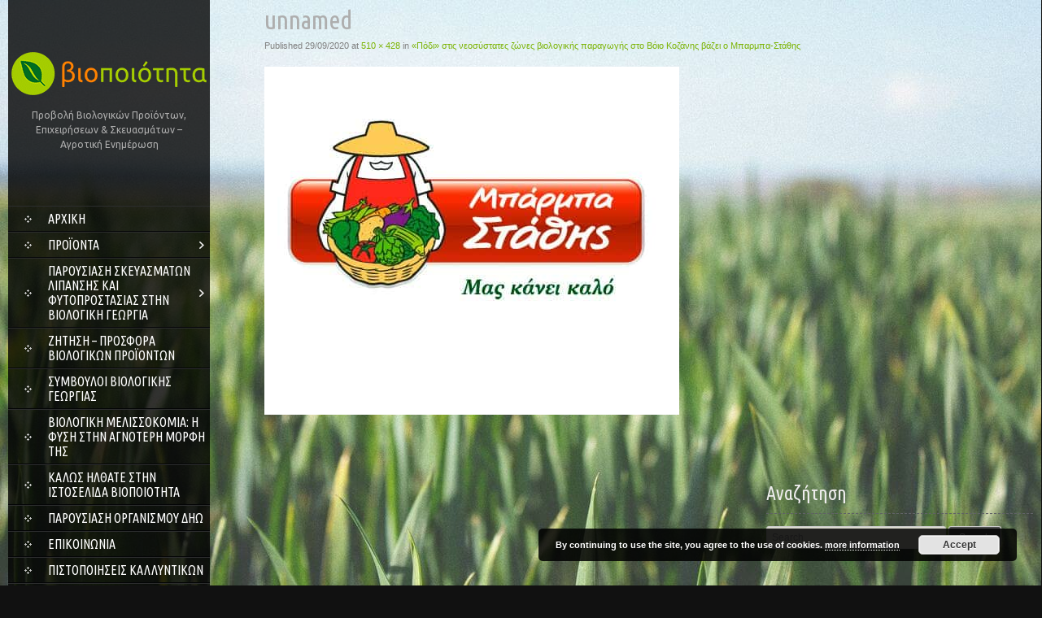

--- FILE ---
content_type: text/html; charset=UTF-8
request_url: https://www.biopoiotita.gr/enimerosi-eidiseis/zones-viologikis-paragogis-sto-voio/attachment/unnamed-8/
body_size: 27174
content:
<!DOCTYPE html>
<html lang="el">
<head>
<meta charset="UTF-8">
<meta name="viewport" content="width=device-width, initial-scale=1">
<title>unnamed - βιοΠοιότητα</title>
<link rel="profile" href="https://gmpg.org/xfn/11">
<link rel="pingback" href="https://www.biopoiotita.gr/xmlrpc.php">
<meta name='robots' content='index, follow, max-image-preview:large, max-snippet:-1, max-video-preview:-1' />
	<style>img:is([sizes="auto" i], [sizes^="auto," i]) { contain-intrinsic-size: 3000px 1500px }</style>
	
	<!-- This site is optimized with the Yoast SEO plugin v26.5 - https://yoast.com/wordpress/plugins/seo/ -->
	<link rel="canonical" href="https://www.biopoiotita.gr/enimerosi-eidiseis/zones-viologikis-paragogis-sto-voio/attachment/unnamed-8/" />
	<meta property="og:locale" content="el_GR" />
	<meta property="og:type" content="article" />
	<meta property="og:title" content="unnamed - βιοΠοιότητα" />
	<meta property="og:url" content="https://www.biopoiotita.gr/enimerosi-eidiseis/zones-viologikis-paragogis-sto-voio/attachment/unnamed-8/" />
	<meta property="og:site_name" content="βιοΠοιότητα" />
	<meta property="article:publisher" content="https://www.facebook.com/biopoiotita/" />
	<meta property="og:image" content="https://www.biopoiotita.gr/enimerosi-eidiseis/zones-viologikis-paragogis-sto-voio/attachment/unnamed-8" />
	<meta property="og:image:width" content="510" />
	<meta property="og:image:height" content="428" />
	<meta property="og:image:type" content="image/jpeg" />
	<meta name="twitter:card" content="summary_large_image" />
	<script type="application/ld+json" class="yoast-schema-graph">{"@context":"https://schema.org","@graph":[{"@type":"WebPage","@id":"https://www.biopoiotita.gr/enimerosi-eidiseis/zones-viologikis-paragogis-sto-voio/attachment/unnamed-8/","url":"https://www.biopoiotita.gr/enimerosi-eidiseis/zones-viologikis-paragogis-sto-voio/attachment/unnamed-8/","name":"unnamed - βιοΠοιότητα","isPartOf":{"@id":"https://www.biopoiotita.gr/#website"},"primaryImageOfPage":{"@id":"https://www.biopoiotita.gr/enimerosi-eidiseis/zones-viologikis-paragogis-sto-voio/attachment/unnamed-8/#primaryimage"},"image":{"@id":"https://www.biopoiotita.gr/enimerosi-eidiseis/zones-viologikis-paragogis-sto-voio/attachment/unnamed-8/#primaryimage"},"thumbnailUrl":"https://www.biopoiotita.gr/wp-content/uploads/2020/09/unnamed.jpg","datePublished":"2020-09-29T11:06:17+00:00","breadcrumb":{"@id":"https://www.biopoiotita.gr/enimerosi-eidiseis/zones-viologikis-paragogis-sto-voio/attachment/unnamed-8/#breadcrumb"},"inLanguage":"el","potentialAction":[{"@type":"ReadAction","target":["https://www.biopoiotita.gr/enimerosi-eidiseis/zones-viologikis-paragogis-sto-voio/attachment/unnamed-8/"]}]},{"@type":"ImageObject","inLanguage":"el","@id":"https://www.biopoiotita.gr/enimerosi-eidiseis/zones-viologikis-paragogis-sto-voio/attachment/unnamed-8/#primaryimage","url":"https://www.biopoiotita.gr/wp-content/uploads/2020/09/unnamed.jpg","contentUrl":"https://www.biopoiotita.gr/wp-content/uploads/2020/09/unnamed.jpg","width":510,"height":428},{"@type":"BreadcrumbList","@id":"https://www.biopoiotita.gr/enimerosi-eidiseis/zones-viologikis-paragogis-sto-voio/attachment/unnamed-8/#breadcrumb","itemListElement":[{"@type":"ListItem","position":1,"name":"Home","item":"https://www.biopoiotita.gr/"},{"@type":"ListItem","position":2,"name":"«Πόδι» στις νεοσύστατες ζώνες βιολογικής παραγωγής στο Βόιο Κοζάνης βάζει ο Μπαρμπα-Στάθης","item":"https://www.biopoiotita.gr/enimerosi-eidiseis/zones-viologikis-paragogis-sto-voio/"},{"@type":"ListItem","position":3,"name":"unnamed"}]},{"@type":"WebSite","@id":"https://www.biopoiotita.gr/#website","url":"https://www.biopoiotita.gr/","name":"βιοΠοιότητα","description":"Προβολή Βιολογικών Προϊόντων, Επιχειρήσεων &amp; Σκευασμάτων - Αγροτική Ενημέρωση","publisher":{"@id":"https://www.biopoiotita.gr/#organization"},"potentialAction":[{"@type":"SearchAction","target":{"@type":"EntryPoint","urlTemplate":"https://www.biopoiotita.gr/?s={search_term_string}"},"query-input":{"@type":"PropertyValueSpecification","valueRequired":true,"valueName":"search_term_string"}}],"inLanguage":"el"},{"@type":"Organization","@id":"https://www.biopoiotita.gr/#organization","name":"βιοΠοιότητα","url":"https://www.biopoiotita.gr/","logo":{"@type":"ImageObject","inLanguage":"el","@id":"https://www.biopoiotita.gr/#/schema/logo/image/","url":"https://www.biopoiotita.gr/wp-content/uploads/2017/02/logo-dark.png","contentUrl":"https://www.biopoiotita.gr/wp-content/uploads/2017/02/logo-dark.png","width":578,"height":128,"caption":"βιοΠοιότητα"},"image":{"@id":"https://www.biopoiotita.gr/#/schema/logo/image/"},"sameAs":["https://www.facebook.com/biopoiotita/"]}]}</script>
	<!-- / Yoast SEO plugin. -->


<link rel='dns-prefetch' href='//ws.sharethis.com' />
<link rel='dns-prefetch' href='//fonts.googleapis.com' />
<link rel="alternate" type="application/rss+xml" title="Ροή RSS &raquo; βιοΠοιότητα" href="https://www.biopoiotita.gr/feed/" />
		<!-- This site uses the Google Analytics by MonsterInsights plugin v9.10.1 - Using Analytics tracking - https://www.monsterinsights.com/ -->
							<script src="//www.googletagmanager.com/gtag/js?id=G-CGEE0EYB2Y"  data-cfasync="false" data-wpfc-render="false" type="text/javascript" async></script>
			<script data-cfasync="false" data-wpfc-render="false" type="text/javascript">
				var mi_version = '9.10.1';
				var mi_track_user = true;
				var mi_no_track_reason = '';
								var MonsterInsightsDefaultLocations = {"page_location":"https:\/\/www.biopoiotita.gr\/enimerosi-eidiseis\/zones-viologikis-paragogis-sto-voio\/attachment\/unnamed-8\/"};
								if ( typeof MonsterInsightsPrivacyGuardFilter === 'function' ) {
					var MonsterInsightsLocations = (typeof MonsterInsightsExcludeQuery === 'object') ? MonsterInsightsPrivacyGuardFilter( MonsterInsightsExcludeQuery ) : MonsterInsightsPrivacyGuardFilter( MonsterInsightsDefaultLocations );
				} else {
					var MonsterInsightsLocations = (typeof MonsterInsightsExcludeQuery === 'object') ? MonsterInsightsExcludeQuery : MonsterInsightsDefaultLocations;
				}

								var disableStrs = [
										'ga-disable-G-CGEE0EYB2Y',
									];

				/* Function to detect opted out users */
				function __gtagTrackerIsOptedOut() {
					for (var index = 0; index < disableStrs.length; index++) {
						if (document.cookie.indexOf(disableStrs[index] + '=true') > -1) {
							return true;
						}
					}

					return false;
				}

				/* Disable tracking if the opt-out cookie exists. */
				if (__gtagTrackerIsOptedOut()) {
					for (var index = 0; index < disableStrs.length; index++) {
						window[disableStrs[index]] = true;
					}
				}

				/* Opt-out function */
				function __gtagTrackerOptout() {
					for (var index = 0; index < disableStrs.length; index++) {
						document.cookie = disableStrs[index] + '=true; expires=Thu, 31 Dec 2099 23:59:59 UTC; path=/';
						window[disableStrs[index]] = true;
					}
				}

				if ('undefined' === typeof gaOptout) {
					function gaOptout() {
						__gtagTrackerOptout();
					}
				}
								window.dataLayer = window.dataLayer || [];

				window.MonsterInsightsDualTracker = {
					helpers: {},
					trackers: {},
				};
				if (mi_track_user) {
					function __gtagDataLayer() {
						dataLayer.push(arguments);
					}

					function __gtagTracker(type, name, parameters) {
						if (!parameters) {
							parameters = {};
						}

						if (parameters.send_to) {
							__gtagDataLayer.apply(null, arguments);
							return;
						}

						if (type === 'event') {
														parameters.send_to = monsterinsights_frontend.v4_id;
							var hookName = name;
							if (typeof parameters['event_category'] !== 'undefined') {
								hookName = parameters['event_category'] + ':' + name;
							}

							if (typeof MonsterInsightsDualTracker.trackers[hookName] !== 'undefined') {
								MonsterInsightsDualTracker.trackers[hookName](parameters);
							} else {
								__gtagDataLayer('event', name, parameters);
							}
							
						} else {
							__gtagDataLayer.apply(null, arguments);
						}
					}

					__gtagTracker('js', new Date());
					__gtagTracker('set', {
						'developer_id.dZGIzZG': true,
											});
					if ( MonsterInsightsLocations.page_location ) {
						__gtagTracker('set', MonsterInsightsLocations);
					}
										__gtagTracker('config', 'G-CGEE0EYB2Y', {"forceSSL":"true"} );
										window.gtag = __gtagTracker;										(function () {
						/* https://developers.google.com/analytics/devguides/collection/analyticsjs/ */
						/* ga and __gaTracker compatibility shim. */
						var noopfn = function () {
							return null;
						};
						var newtracker = function () {
							return new Tracker();
						};
						var Tracker = function () {
							return null;
						};
						var p = Tracker.prototype;
						p.get = noopfn;
						p.set = noopfn;
						p.send = function () {
							var args = Array.prototype.slice.call(arguments);
							args.unshift('send');
							__gaTracker.apply(null, args);
						};
						var __gaTracker = function () {
							var len = arguments.length;
							if (len === 0) {
								return;
							}
							var f = arguments[len - 1];
							if (typeof f !== 'object' || f === null || typeof f.hitCallback !== 'function') {
								if ('send' === arguments[0]) {
									var hitConverted, hitObject = false, action;
									if ('event' === arguments[1]) {
										if ('undefined' !== typeof arguments[3]) {
											hitObject = {
												'eventAction': arguments[3],
												'eventCategory': arguments[2],
												'eventLabel': arguments[4],
												'value': arguments[5] ? arguments[5] : 1,
											}
										}
									}
									if ('pageview' === arguments[1]) {
										if ('undefined' !== typeof arguments[2]) {
											hitObject = {
												'eventAction': 'page_view',
												'page_path': arguments[2],
											}
										}
									}
									if (typeof arguments[2] === 'object') {
										hitObject = arguments[2];
									}
									if (typeof arguments[5] === 'object') {
										Object.assign(hitObject, arguments[5]);
									}
									if ('undefined' !== typeof arguments[1].hitType) {
										hitObject = arguments[1];
										if ('pageview' === hitObject.hitType) {
											hitObject.eventAction = 'page_view';
										}
									}
									if (hitObject) {
										action = 'timing' === arguments[1].hitType ? 'timing_complete' : hitObject.eventAction;
										hitConverted = mapArgs(hitObject);
										__gtagTracker('event', action, hitConverted);
									}
								}
								return;
							}

							function mapArgs(args) {
								var arg, hit = {};
								var gaMap = {
									'eventCategory': 'event_category',
									'eventAction': 'event_action',
									'eventLabel': 'event_label',
									'eventValue': 'event_value',
									'nonInteraction': 'non_interaction',
									'timingCategory': 'event_category',
									'timingVar': 'name',
									'timingValue': 'value',
									'timingLabel': 'event_label',
									'page': 'page_path',
									'location': 'page_location',
									'title': 'page_title',
									'referrer' : 'page_referrer',
								};
								for (arg in args) {
																		if (!(!args.hasOwnProperty(arg) || !gaMap.hasOwnProperty(arg))) {
										hit[gaMap[arg]] = args[arg];
									} else {
										hit[arg] = args[arg];
									}
								}
								return hit;
							}

							try {
								f.hitCallback();
							} catch (ex) {
							}
						};
						__gaTracker.create = newtracker;
						__gaTracker.getByName = newtracker;
						__gaTracker.getAll = function () {
							return [];
						};
						__gaTracker.remove = noopfn;
						__gaTracker.loaded = true;
						window['__gaTracker'] = __gaTracker;
					})();
									} else {
										console.log("");
					(function () {
						function __gtagTracker() {
							return null;
						}

						window['__gtagTracker'] = __gtagTracker;
						window['gtag'] = __gtagTracker;
					})();
									}
			</script>
							<!-- / Google Analytics by MonsterInsights -->
		<script type="text/javascript">
/* <![CDATA[ */
window._wpemojiSettings = {"baseUrl":"https:\/\/s.w.org\/images\/core\/emoji\/16.0.1\/72x72\/","ext":".png","svgUrl":"https:\/\/s.w.org\/images\/core\/emoji\/16.0.1\/svg\/","svgExt":".svg","source":{"concatemoji":"https:\/\/www.biopoiotita.gr\/wp-includes\/js\/wp-emoji-release.min.js?ver=6.8.3"}};
/*! This file is auto-generated */
!function(s,n){var o,i,e;function c(e){try{var t={supportTests:e,timestamp:(new Date).valueOf()};sessionStorage.setItem(o,JSON.stringify(t))}catch(e){}}function p(e,t,n){e.clearRect(0,0,e.canvas.width,e.canvas.height),e.fillText(t,0,0);var t=new Uint32Array(e.getImageData(0,0,e.canvas.width,e.canvas.height).data),a=(e.clearRect(0,0,e.canvas.width,e.canvas.height),e.fillText(n,0,0),new Uint32Array(e.getImageData(0,0,e.canvas.width,e.canvas.height).data));return t.every(function(e,t){return e===a[t]})}function u(e,t){e.clearRect(0,0,e.canvas.width,e.canvas.height),e.fillText(t,0,0);for(var n=e.getImageData(16,16,1,1),a=0;a<n.data.length;a++)if(0!==n.data[a])return!1;return!0}function f(e,t,n,a){switch(t){case"flag":return n(e,"\ud83c\udff3\ufe0f\u200d\u26a7\ufe0f","\ud83c\udff3\ufe0f\u200b\u26a7\ufe0f")?!1:!n(e,"\ud83c\udde8\ud83c\uddf6","\ud83c\udde8\u200b\ud83c\uddf6")&&!n(e,"\ud83c\udff4\udb40\udc67\udb40\udc62\udb40\udc65\udb40\udc6e\udb40\udc67\udb40\udc7f","\ud83c\udff4\u200b\udb40\udc67\u200b\udb40\udc62\u200b\udb40\udc65\u200b\udb40\udc6e\u200b\udb40\udc67\u200b\udb40\udc7f");case"emoji":return!a(e,"\ud83e\udedf")}return!1}function g(e,t,n,a){var r="undefined"!=typeof WorkerGlobalScope&&self instanceof WorkerGlobalScope?new OffscreenCanvas(300,150):s.createElement("canvas"),o=r.getContext("2d",{willReadFrequently:!0}),i=(o.textBaseline="top",o.font="600 32px Arial",{});return e.forEach(function(e){i[e]=t(o,e,n,a)}),i}function t(e){var t=s.createElement("script");t.src=e,t.defer=!0,s.head.appendChild(t)}"undefined"!=typeof Promise&&(o="wpEmojiSettingsSupports",i=["flag","emoji"],n.supports={everything:!0,everythingExceptFlag:!0},e=new Promise(function(e){s.addEventListener("DOMContentLoaded",e,{once:!0})}),new Promise(function(t){var n=function(){try{var e=JSON.parse(sessionStorage.getItem(o));if("object"==typeof e&&"number"==typeof e.timestamp&&(new Date).valueOf()<e.timestamp+604800&&"object"==typeof e.supportTests)return e.supportTests}catch(e){}return null}();if(!n){if("undefined"!=typeof Worker&&"undefined"!=typeof OffscreenCanvas&&"undefined"!=typeof URL&&URL.createObjectURL&&"undefined"!=typeof Blob)try{var e="postMessage("+g.toString()+"("+[JSON.stringify(i),f.toString(),p.toString(),u.toString()].join(",")+"));",a=new Blob([e],{type:"text/javascript"}),r=new Worker(URL.createObjectURL(a),{name:"wpTestEmojiSupports"});return void(r.onmessage=function(e){c(n=e.data),r.terminate(),t(n)})}catch(e){}c(n=g(i,f,p,u))}t(n)}).then(function(e){for(var t in e)n.supports[t]=e[t],n.supports.everything=n.supports.everything&&n.supports[t],"flag"!==t&&(n.supports.everythingExceptFlag=n.supports.everythingExceptFlag&&n.supports[t]);n.supports.everythingExceptFlag=n.supports.everythingExceptFlag&&!n.supports.flag,n.DOMReady=!1,n.readyCallback=function(){n.DOMReady=!0}}).then(function(){return e}).then(function(){var e;n.supports.everything||(n.readyCallback(),(e=n.source||{}).concatemoji?t(e.concatemoji):e.wpemoji&&e.twemoji&&(t(e.twemoji),t(e.wpemoji)))}))}((window,document),window._wpemojiSettings);
/* ]]> */
</script>
<style id='wp-emoji-styles-inline-css' type='text/css'>

	img.wp-smiley, img.emoji {
		display: inline !important;
		border: none !important;
		box-shadow: none !important;
		height: 1em !important;
		width: 1em !important;
		margin: 0 0.07em !important;
		vertical-align: -0.1em !important;
		background: none !important;
		padding: 0 !important;
	}
</style>
<link rel='stylesheet' id='wp-block-library-css' href='https://www.biopoiotita.gr/wp-includes/css/dist/block-library/style.min.css?ver=6.8.3' type='text/css' media='all' />
<style id='classic-theme-styles-inline-css' type='text/css'>
/*! This file is auto-generated */
.wp-block-button__link{color:#fff;background-color:#32373c;border-radius:9999px;box-shadow:none;text-decoration:none;padding:calc(.667em + 2px) calc(1.333em + 2px);font-size:1.125em}.wp-block-file__button{background:#32373c;color:#fff;text-decoration:none}
</style>
<style id='global-styles-inline-css' type='text/css'>
:root{--wp--preset--aspect-ratio--square: 1;--wp--preset--aspect-ratio--4-3: 4/3;--wp--preset--aspect-ratio--3-4: 3/4;--wp--preset--aspect-ratio--3-2: 3/2;--wp--preset--aspect-ratio--2-3: 2/3;--wp--preset--aspect-ratio--16-9: 16/9;--wp--preset--aspect-ratio--9-16: 9/16;--wp--preset--color--black: #000000;--wp--preset--color--cyan-bluish-gray: #abb8c3;--wp--preset--color--white: #ffffff;--wp--preset--color--pale-pink: #f78da7;--wp--preset--color--vivid-red: #cf2e2e;--wp--preset--color--luminous-vivid-orange: #ff6900;--wp--preset--color--luminous-vivid-amber: #fcb900;--wp--preset--color--light-green-cyan: #7bdcb5;--wp--preset--color--vivid-green-cyan: #00d084;--wp--preset--color--pale-cyan-blue: #8ed1fc;--wp--preset--color--vivid-cyan-blue: #0693e3;--wp--preset--color--vivid-purple: #9b51e0;--wp--preset--gradient--vivid-cyan-blue-to-vivid-purple: linear-gradient(135deg,rgba(6,147,227,1) 0%,rgb(155,81,224) 100%);--wp--preset--gradient--light-green-cyan-to-vivid-green-cyan: linear-gradient(135deg,rgb(122,220,180) 0%,rgb(0,208,130) 100%);--wp--preset--gradient--luminous-vivid-amber-to-luminous-vivid-orange: linear-gradient(135deg,rgba(252,185,0,1) 0%,rgba(255,105,0,1) 100%);--wp--preset--gradient--luminous-vivid-orange-to-vivid-red: linear-gradient(135deg,rgba(255,105,0,1) 0%,rgb(207,46,46) 100%);--wp--preset--gradient--very-light-gray-to-cyan-bluish-gray: linear-gradient(135deg,rgb(238,238,238) 0%,rgb(169,184,195) 100%);--wp--preset--gradient--cool-to-warm-spectrum: linear-gradient(135deg,rgb(74,234,220) 0%,rgb(151,120,209) 20%,rgb(207,42,186) 40%,rgb(238,44,130) 60%,rgb(251,105,98) 80%,rgb(254,248,76) 100%);--wp--preset--gradient--blush-light-purple: linear-gradient(135deg,rgb(255,206,236) 0%,rgb(152,150,240) 100%);--wp--preset--gradient--blush-bordeaux: linear-gradient(135deg,rgb(254,205,165) 0%,rgb(254,45,45) 50%,rgb(107,0,62) 100%);--wp--preset--gradient--luminous-dusk: linear-gradient(135deg,rgb(255,203,112) 0%,rgb(199,81,192) 50%,rgb(65,88,208) 100%);--wp--preset--gradient--pale-ocean: linear-gradient(135deg,rgb(255,245,203) 0%,rgb(182,227,212) 50%,rgb(51,167,181) 100%);--wp--preset--gradient--electric-grass: linear-gradient(135deg,rgb(202,248,128) 0%,rgb(113,206,126) 100%);--wp--preset--gradient--midnight: linear-gradient(135deg,rgb(2,3,129) 0%,rgb(40,116,252) 100%);--wp--preset--font-size--small: 13px;--wp--preset--font-size--medium: 20px;--wp--preset--font-size--large: 36px;--wp--preset--font-size--x-large: 42px;--wp--preset--spacing--20: 0.44rem;--wp--preset--spacing--30: 0.67rem;--wp--preset--spacing--40: 1rem;--wp--preset--spacing--50: 1.5rem;--wp--preset--spacing--60: 2.25rem;--wp--preset--spacing--70: 3.38rem;--wp--preset--spacing--80: 5.06rem;--wp--preset--shadow--natural: 6px 6px 9px rgba(0, 0, 0, 0.2);--wp--preset--shadow--deep: 12px 12px 50px rgba(0, 0, 0, 0.4);--wp--preset--shadow--sharp: 6px 6px 0px rgba(0, 0, 0, 0.2);--wp--preset--shadow--outlined: 6px 6px 0px -3px rgba(255, 255, 255, 1), 6px 6px rgba(0, 0, 0, 1);--wp--preset--shadow--crisp: 6px 6px 0px rgba(0, 0, 0, 1);}:where(.is-layout-flex){gap: 0.5em;}:where(.is-layout-grid){gap: 0.5em;}body .is-layout-flex{display: flex;}.is-layout-flex{flex-wrap: wrap;align-items: center;}.is-layout-flex > :is(*, div){margin: 0;}body .is-layout-grid{display: grid;}.is-layout-grid > :is(*, div){margin: 0;}:where(.wp-block-columns.is-layout-flex){gap: 2em;}:where(.wp-block-columns.is-layout-grid){gap: 2em;}:where(.wp-block-post-template.is-layout-flex){gap: 1.25em;}:where(.wp-block-post-template.is-layout-grid){gap: 1.25em;}.has-black-color{color: var(--wp--preset--color--black) !important;}.has-cyan-bluish-gray-color{color: var(--wp--preset--color--cyan-bluish-gray) !important;}.has-white-color{color: var(--wp--preset--color--white) !important;}.has-pale-pink-color{color: var(--wp--preset--color--pale-pink) !important;}.has-vivid-red-color{color: var(--wp--preset--color--vivid-red) !important;}.has-luminous-vivid-orange-color{color: var(--wp--preset--color--luminous-vivid-orange) !important;}.has-luminous-vivid-amber-color{color: var(--wp--preset--color--luminous-vivid-amber) !important;}.has-light-green-cyan-color{color: var(--wp--preset--color--light-green-cyan) !important;}.has-vivid-green-cyan-color{color: var(--wp--preset--color--vivid-green-cyan) !important;}.has-pale-cyan-blue-color{color: var(--wp--preset--color--pale-cyan-blue) !important;}.has-vivid-cyan-blue-color{color: var(--wp--preset--color--vivid-cyan-blue) !important;}.has-vivid-purple-color{color: var(--wp--preset--color--vivid-purple) !important;}.has-black-background-color{background-color: var(--wp--preset--color--black) !important;}.has-cyan-bluish-gray-background-color{background-color: var(--wp--preset--color--cyan-bluish-gray) !important;}.has-white-background-color{background-color: var(--wp--preset--color--white) !important;}.has-pale-pink-background-color{background-color: var(--wp--preset--color--pale-pink) !important;}.has-vivid-red-background-color{background-color: var(--wp--preset--color--vivid-red) !important;}.has-luminous-vivid-orange-background-color{background-color: var(--wp--preset--color--luminous-vivid-orange) !important;}.has-luminous-vivid-amber-background-color{background-color: var(--wp--preset--color--luminous-vivid-amber) !important;}.has-light-green-cyan-background-color{background-color: var(--wp--preset--color--light-green-cyan) !important;}.has-vivid-green-cyan-background-color{background-color: var(--wp--preset--color--vivid-green-cyan) !important;}.has-pale-cyan-blue-background-color{background-color: var(--wp--preset--color--pale-cyan-blue) !important;}.has-vivid-cyan-blue-background-color{background-color: var(--wp--preset--color--vivid-cyan-blue) !important;}.has-vivid-purple-background-color{background-color: var(--wp--preset--color--vivid-purple) !important;}.has-black-border-color{border-color: var(--wp--preset--color--black) !important;}.has-cyan-bluish-gray-border-color{border-color: var(--wp--preset--color--cyan-bluish-gray) !important;}.has-white-border-color{border-color: var(--wp--preset--color--white) !important;}.has-pale-pink-border-color{border-color: var(--wp--preset--color--pale-pink) !important;}.has-vivid-red-border-color{border-color: var(--wp--preset--color--vivid-red) !important;}.has-luminous-vivid-orange-border-color{border-color: var(--wp--preset--color--luminous-vivid-orange) !important;}.has-luminous-vivid-amber-border-color{border-color: var(--wp--preset--color--luminous-vivid-amber) !important;}.has-light-green-cyan-border-color{border-color: var(--wp--preset--color--light-green-cyan) !important;}.has-vivid-green-cyan-border-color{border-color: var(--wp--preset--color--vivid-green-cyan) !important;}.has-pale-cyan-blue-border-color{border-color: var(--wp--preset--color--pale-cyan-blue) !important;}.has-vivid-cyan-blue-border-color{border-color: var(--wp--preset--color--vivid-cyan-blue) !important;}.has-vivid-purple-border-color{border-color: var(--wp--preset--color--vivid-purple) !important;}.has-vivid-cyan-blue-to-vivid-purple-gradient-background{background: var(--wp--preset--gradient--vivid-cyan-blue-to-vivid-purple) !important;}.has-light-green-cyan-to-vivid-green-cyan-gradient-background{background: var(--wp--preset--gradient--light-green-cyan-to-vivid-green-cyan) !important;}.has-luminous-vivid-amber-to-luminous-vivid-orange-gradient-background{background: var(--wp--preset--gradient--luminous-vivid-amber-to-luminous-vivid-orange) !important;}.has-luminous-vivid-orange-to-vivid-red-gradient-background{background: var(--wp--preset--gradient--luminous-vivid-orange-to-vivid-red) !important;}.has-very-light-gray-to-cyan-bluish-gray-gradient-background{background: var(--wp--preset--gradient--very-light-gray-to-cyan-bluish-gray) !important;}.has-cool-to-warm-spectrum-gradient-background{background: var(--wp--preset--gradient--cool-to-warm-spectrum) !important;}.has-blush-light-purple-gradient-background{background: var(--wp--preset--gradient--blush-light-purple) !important;}.has-blush-bordeaux-gradient-background{background: var(--wp--preset--gradient--blush-bordeaux) !important;}.has-luminous-dusk-gradient-background{background: var(--wp--preset--gradient--luminous-dusk) !important;}.has-pale-ocean-gradient-background{background: var(--wp--preset--gradient--pale-ocean) !important;}.has-electric-grass-gradient-background{background: var(--wp--preset--gradient--electric-grass) !important;}.has-midnight-gradient-background{background: var(--wp--preset--gradient--midnight) !important;}.has-small-font-size{font-size: var(--wp--preset--font-size--small) !important;}.has-medium-font-size{font-size: var(--wp--preset--font-size--medium) !important;}.has-large-font-size{font-size: var(--wp--preset--font-size--large) !important;}.has-x-large-font-size{font-size: var(--wp--preset--font-size--x-large) !important;}
:where(.wp-block-post-template.is-layout-flex){gap: 1.25em;}:where(.wp-block-post-template.is-layout-grid){gap: 1.25em;}
:where(.wp-block-columns.is-layout-flex){gap: 2em;}:where(.wp-block-columns.is-layout-grid){gap: 2em;}
:root :where(.wp-block-pullquote){font-size: 1.5em;line-height: 1.6;}
</style>
<link rel='stylesheet' id='foobox-free-min-css' href='https://www.biopoiotita.gr/wp-content/plugins/foobox-image-lightbox/free/css/foobox.free.min.css?ver=2.7.35' type='text/css' media='all' />
<link rel='stylesheet' id='contact-form-7-css' href='https://www.biopoiotita.gr/wp-content/plugins/contact-form-7/includes/css/styles.css?ver=6.1.4' type='text/css' media='all' />
<link crossorigin="anonymous" rel='stylesheet' id='skt_full_width-gfonts-css' href='//fonts.googleapis.com/css?family=Roboto+Condensed%3A400%2C300%2C300italic%2C400italic%2C700%2C700italic&#038;ver=6.8.3' type='text/css' media='all' />
<link crossorigin="anonymous" rel='stylesheet' id='skt_full_width-fonts-css' href='//fonts.googleapis.com/css?family=Roboto%3A400%2C300%2C700&#038;ver=6.8.3' type='text/css' media='all' />
<link rel='stylesheet' id='skt_full_width-basic-style-css' href='https://www.biopoiotita.gr/wp-content/themes/skt_full_width_pro/style.css?ver=6.8.3' type='text/css' media='all' />
<link rel='stylesheet' id='skt_full_width-layout-css' href='https://www.biopoiotita.gr/wp-content/themes/skt_full_width_pro/css/layouts/sidebar-content.css?ver=6.8.3' type='text/css' media='all' />
<link rel='stylesheet' id='skt_full_width-supersized-default-theme-css' href='https://www.biopoiotita.gr/wp-content/themes/skt_full_width_pro/css/supersized.css?ver=6.8.3' type='text/css' media='all' />
<link rel='stylesheet' id='skt_full_width-supersized-style-css' href='https://www.biopoiotita.gr/wp-content/themes/skt_full_width_pro/css/supersizedshutter.css?ver=6.8.3' type='text/css' media='all' />
<link rel='stylesheet' id='skt_full_width-editor-style-css' href='https://www.biopoiotita.gr/wp-content/themes/skt_full_width_pro/editor-style.css?ver=6.8.3' type='text/css' media='all' />
<link rel='stylesheet' id='skt_full_width-main-style-css' href='https://www.biopoiotita.gr/wp-content/themes/skt_full_width_pro/css/main.css?ver=6.8.3' type='text/css' media='all' />
<script type="text/javascript" src="https://www.biopoiotita.gr/wp-content/plugins/google-analytics-for-wordpress/assets/js/frontend-gtag.min.js?ver=9.10.1" id="monsterinsights-frontend-script-js" async="async" data-wp-strategy="async"></script>
<script data-cfasync="false" data-wpfc-render="false" type="text/javascript" id='monsterinsights-frontend-script-js-extra'>/* <![CDATA[ */
var monsterinsights_frontend = {"js_events_tracking":"true","download_extensions":"doc,pdf,ppt,zip,xls,docx,pptx,xlsx","inbound_paths":"[]","home_url":"https:\/\/www.biopoiotita.gr","hash_tracking":"false","v4_id":"G-CGEE0EYB2Y"};/* ]]> */
</script>
<script type="text/javascript" src="https://www.biopoiotita.gr/wp-includes/js/jquery/jquery.min.js?ver=3.7.1" id="jquery-core-js"></script>
<script type="text/javascript" src="https://www.biopoiotita.gr/wp-includes/js/jquery/jquery-migrate.min.js?ver=3.4.1" id="jquery-migrate-js"></script>
<script type="text/javascript" src="https://www.biopoiotita.gr/wp-content/themes/skt_full_width_pro/js/jquery.easing.min.js?ver=6.8.3" id="skt_full_width-supersized-easing-js"></script>
<script type="text/javascript" src="https://www.biopoiotita.gr/wp-content/themes/skt_full_width_pro/js/supersized.3.2.7.min.js?ver=6.8.3" id="skt_full_width-supersized-slider-js"></script>
<script type="text/javascript" src="https://www.biopoiotita.gr/wp-content/themes/skt_full_width_pro/js/supersizedshutter.js?ver=6.8.3" id="skt_full_width-supersized-shutter-js"></script>
<script type="text/javascript" src="https://www.biopoiotita.gr/wp-content/themes/skt_full_width_pro/js/fotorama.js?ver=6.8.3" id="skt_full_width-fotorama-js"></script>
<script type="text/javascript" src="https://www.biopoiotita.gr/wp-content/themes/skt_full_width_pro/js/lightbox.js?ver=6.8.3" id="skt_full_width-lightbox-js"></script>
<script id='st_insights_js' type="text/javascript" src="https://ws.sharethis.com/button/st_insights.js?publisher=eba0f3ba-f9ab-408c-bc68-c28af5afe749&amp;product=feather&amp;ver=1762903108" id="feather-sharethis-js"></script>
<script type="text/javascript" id="foobox-free-min-js-before">
/* <![CDATA[ */
/* Run FooBox FREE (v2.7.35) */
var FOOBOX = window.FOOBOX = {
	ready: true,
	disableOthers: false,
	o: {wordpress: { enabled: true }, countMessage:'image %index of %total', captions: { dataTitle: ["captionTitle","title"], dataDesc: ["captionDesc","description"] }, rel: '', excludes:'.fbx-link,.nofoobox,.nolightbox,a[href*="pinterest.com/pin/create/button/"]', affiliate : { enabled: false }},
	selectors: [
		".foogallery-container.foogallery-lightbox-foobox", ".foogallery-container.foogallery-lightbox-foobox-free", ".gallery", ".wp-block-gallery", ".wp-caption", ".wp-block-image", "a:has(img[class*=wp-image-])", ".foobox"
	],
	pre: function( $ ){
		// Custom JavaScript (Pre)
		
	},
	post: function( $ ){
		// Custom JavaScript (Post)
		
		// Custom Captions Code
		
	},
	custom: function( $ ){
		// Custom Extra JS
		
	}
};
/* ]]> */
</script>
<script type="text/javascript" src="https://www.biopoiotita.gr/wp-content/plugins/foobox-image-lightbox/free/js/foobox.free.min.js?ver=2.7.35" id="foobox-free-min-js"></script>
<link rel="https://api.w.org/" href="https://www.biopoiotita.gr/wp-json/" /><link rel="alternate" title="JSON" type="application/json" href="https://www.biopoiotita.gr/wp-json/wp/v2/media/27372" /><link rel="EditURI" type="application/rsd+xml" title="RSD" href="https://www.biopoiotita.gr/xmlrpc.php?rsd" />
<meta name="generator" content="WordPress 6.8.3" />
<link rel='shortlink' href='https://www.biopoiotita.gr/?p=27372' />
<link rel="alternate" title="oEmbed (JSON)" type="application/json+oembed" href="https://www.biopoiotita.gr/wp-json/oembed/1.0/embed?url=https%3A%2F%2Fwww.biopoiotita.gr%2Fenimerosi-eidiseis%2Fzones-viologikis-paragogis-sto-voio%2Fattachment%2Funnamed-8%2F%23main" />
<link rel="alternate" title="oEmbed (XML)" type="text/xml+oembed" href="https://www.biopoiotita.gr/wp-json/oembed/1.0/embed?url=https%3A%2F%2Fwww.biopoiotita.gr%2Fenimerosi-eidiseis%2Fzones-viologikis-paragogis-sto-voio%2Fattachment%2Funnamed-8%2F%23main&#038;format=xml" />
<link rel="apple-touch-icon" sizes="180x180" href="/wp-content/uploads/fbrfg/apple-touch-icon.png">
<link rel="icon" type="image/png" href="/wp-content/uploads/fbrfg/favicon-32x32.png" sizes="32x32">
<link rel="icon" type="image/png" href="/wp-content/uploads/fbrfg/favicon-16x16.png" sizes="16x16">
<link rel="manifest" href="/wp-content/uploads/fbrfg/manifest.json">
<link rel="mask-icon" href="/wp-content/uploads/fbrfg/safari-pinned-tab.svg" color="#5bbad5">
<link rel="shortcut icon" href="/wp-content/uploads/fbrfg/favicon.ico">
<meta name="msapplication-config" content="/wp-content/uploads/fbrfg/browserconfig.xml">
<meta name="theme-color" content="#ffffff">		<style>img{max-width:90%;}
</style><style>.main-navigation {	margin-bottom: -5px;}</style><style>.main-navigation {	margin-bottom: 15px;}</style><link href='https://fonts.googleapis.com/css?family=Ubuntu' rel='stylesheet' type='text/css' /><link href='https://fonts.googleapis.com/css?family=Ubuntu+Condensed' rel='stylesheet' type='text/css' /><link href='https://fonts.googleapis.com/css?family=Ubuntu+Condensed' rel='stylesheet' type='text/css' /><style>#site-nav ul li a{background-image:url(https://www.biopoiotita.gr/wp-content/themes/skt_full_width_pro/images/nav-icon.png)}#site-nav ul li a:hover, #site-nav li.current_page_item a{background-image:url(https://www.biopoiotita.gr/wp-content/themes/skt_full_width_pro/images/nav-icon-hover.png)}#site-nav ul li a{color:#ffffff;}#site-nav ul li a:hover, #site-nav li.current_page_item a, #site-nav li.current_page_parent a{color:#7BB303;}div.slide-title a, h2.entry-title a{color:#7BB303;}mark, ins, a, .header .logo h1.site-title:first-letter, h2#page-title:first-letter,.archive h1.page-title:first-letter,.page h1.entry-title:first-letter, h2#page-title:first-letter,.archive h1.page-title:first-letter,.page h1.entry-title:first-letter, .single-post h1.entry-title:first-letter, .entry-meta a, .search h1.entry-title:first-letter,.archive h1.entry-title:first-letter, .read-more a, .recent-post .post-box .post-text a, aside ul li a, .widget ul li a, h3.company-title:first-letter, .footer-menu ul li a, .social a, .footer-bottom a{color:#7BB303;}button, html input[type="button"], input[type="reset"],input[type="submit"]{background-color:#7BB303;}div.slide-title a:hover, h2.entry-title a:hover{color:#3f8d03;} a:hover, entry-meta a:hover, .read-more a:hover, .recent-post .post-box .post-text a:hover, aside ul li a:hover, .widget ul li a:hover, .footer-menu ul li a:hover, .social a:hover, .footer-bottom a:hover{color:#3f8d03;}button:hover, html input[type="button"]:hover, input[type="reset"]:hover,input[type="submit"]:hover{background-color:#3f8d03;}.pagination ul  > li  > a, .pagination ul  > li  > span{background:linear-gradient(#89b219, #3f8d03) !important; background:-moz-linear-gradient(#89b219, #3f8d03) !important; background:-webkit-linear-gradient(#89b219, #3f8d03) !important; background:-o-linear-gradient(#89b219, #3f8d03) !important;}.pagination ul  > li:hover > a, .pagination ul  > li > span.current{background:linear-gradient(#3f8d03, #89b219) !important; background:-moz-linear-gradient(#3f8d03, #89b219) !important; background:-webkit-linear-gradient(#3f8d03, #89b219) !important; background:-o-linear-gradient(#3f8d03, #89b219) !important;}body{color:#AEAEAE;}body{font-family:"Ubuntu", sans-serif;}h1, h2, h3, h4, h5, h6, h1 a, h2 a, h3 a, h4 a, h5 a, h6 a{font-family:"Ubuntu Condensed", sans-serif !important;}#site-nav{font-family:"Ubuntu Condensed", sans-serif !important;}body{font-size:12px;}#site-nav{font-size:16px;}h1{font-size:32px !important;}h2{font-size:24px !important;}h3{font-size:20px !important;}h4{font-size:18px !important;}h5{font-size:16px !important;}h6{font-size:14px !important;}.header .logo, .header{background-color:rgba(0,0,0,0.8)}#site-nav{background-color:rgba(0,0,0,0.8)}#site-nav ul li:hover ul{background-color:rgba(0,0,0,0.8)}div.slide-title span, .slide-description span{background-color:rgba(0,0,0,0.8)}#site-nav ul li:hover, #site-nav li.current_page_item{background-color:rgba(0,0,0,0.8)}#content{background-color:rgba(0,0,0,0.8);}#colophon{background-color:rgba(0,0,0,0.9)}.footer-bottom{background-color:rgba(0,0,0,0.8)}h2#page-title:first-letter, .archive h1.page-title:first-letter, .page h1.entry-title:first-letter{color:#7BB303}.social a:hover .icon{background-color:#7BB303}h2#page-title, .archive h1.page-title, .page h1.entry-title{color:#eeeded}</style>    
	<script type="text/javascript">	
	jQuery(window).load(function() {
		jQuery.supersized({
			// Functionality
			slideshow               :   1,			// Slideshow on/off
			autoplay				:	1, 
			start_slide             :   1,			
			stop_loop				:	0,
			random					: 	0,
			slide_interval          :   5000,		
			transition              :   1, 			
			transition_speed		:	1000,		 
			new_window				:	1,			// Image links open in new window/tab
			pause_hover             :   0,			// Pause slideshow on hover
			keyboard_nav            :   1,			// Keyboard navigation on/off
			performance				:	1,			// 0-Normal, 1-Hybrid speed/quality, 2-Optimizes image quality, 3-Optimizes transition speed // (Only works for Firefox/IE, not Webkit)
			image_protect			:	0,			// Disables image dragging and right click with Javascript
	
			// Size & Position
			min_width		        :   0,			// Min width allowed (in pixels)
			min_height		        :   0,			// Min height allowed (in pixels)
			vertical_center         :   1,			// Vertically center background
			horizontal_center       :   1,			// Horizontally center background
			fit_always				:	0,			// Image will never exceed browser width or height (Ignores min. dimensions)
			fit_portrait         	:   1,			// Portrait images will not exceed browser height
			fit_landscape			:   0,			// Landscape images will not exceed browser width
	
			// Components 				
			slide_links				:	'blank',	// Individual links for each slide (Options: false, 'num', 'name', 'blank')
			thumb_links				:	1,			// Individual thumb links for each slide
			thumbnail_navigation    :   0,			// Thumbnail navigation
			slides 					:  	[			// Slideshow Images
																					],
			// Theme Options 
			progress_bar			:	1,			// Timer for each slide			
			mouse_scrub				:	0
		});
		
		// hide controller if only 1 image exist.
		var cntSlide = jQuery('ul#thumb-list li').length;
		if( cntSlide < 2 ){
			jQuery('#controls-wrapper').css('visibility','hidden');
		}
	});
	
	</script>	<script>
    jQuery(document).ready(function() {
        jQuery("#header-bottom-shape").click(function(){
            if ( jQuery( ".show_hide_header" ).is( ":hidden" ) ) {
                jQuery( ".show_hide_header" ).slideDown("slow");
            } else {
                jQuery( ".show_hide_header" ).slideUp("slow");
            }
            jQuery( this ).toggleClass('showDown');
        });
        jQuery( "#site-nav li:last" ).addClass("noBottomBorder");
        jQuery( "#site-nav li:parent" ).find('ul.sub-menu').parent().addClass("haschild");
    });
	</script>
    	
<style type="text/css"></style>
	<style type="text/css">
		
	</style>
	<style type="text/css" id="custom-background-css">
body.custom-background { background-image: url("https://www.biopoiotita.gr/wp-content/uploads/2017/02/biopoiotita-09.jpg"); background-position: center center; background-size: cover; background-repeat: no-repeat; background-attachment: fixed; }
</style>
	<link rel="amphtml" href="https://www.biopoiotita.gr/enimerosi-eidiseis/zones-viologikis-paragogis-sto-voio/attachment/unnamed-8/?amp"><style>
.synved-social-resolution-single {
display: inline-block;
}
.synved-social-resolution-normal {
display: inline-block;
}
.synved-social-resolution-hidef {
display: none;
}

@media only screen and (min--moz-device-pixel-ratio: 2),
only screen and (-o-min-device-pixel-ratio: 2/1),
only screen and (-webkit-min-device-pixel-ratio: 2),
only screen and (min-device-pixel-ratio: 2),
only screen and (min-resolution: 2dppx),
only screen and (min-resolution: 192dpi) {
	.synved-social-resolution-normal {
	display: none;
	}
	.synved-social-resolution-hidef {
	display: inline-block;
	}
}
</style><link rel="icon" href="https://www.biopoiotita.gr/wp-content/uploads/2017/02/cropped-icon-32x32.png" sizes="32x32" />
<link rel="icon" href="https://www.biopoiotita.gr/wp-content/uploads/2017/02/cropped-icon-192x192.png" sizes="192x192" />
<link rel="apple-touch-icon" href="https://www.biopoiotita.gr/wp-content/uploads/2017/02/cropped-icon-180x180.png" />
<meta name="msapplication-TileImage" content="https://www.biopoiotita.gr/wp-content/uploads/2017/02/cropped-icon-270x270.png" />

<link rel="stylesheet" type="text/css" href="https://www.biopoiotita.gr/wp-content/themes/skt_full_width_pro/css/style_base.css">
</head>

<body class="attachment wp-singular attachment-template-default single single-attachment postid-27372 attachmentid-27372 attachment-jpeg custom-background wp-theme-skt_full_width_pro group-blog">
<div id="page" class="hfeed site">
	
	
    <div id="wrapper">
        <div id="secondary" class="widget-area " role="complementary">
            <div class="header">
                <div class="logo">
                    <h1 class="site-title"><a href="https://www.biopoiotita.gr/" rel="home">
                    		                    	<img src="https://www.biopoiotita.gr/wp-content/uploads/2018/03/logo-dark-w248.png" />
                                            </a></h1>
                    <p class="site-description">Προβολή Βιολογικών Προϊόντων, Επιχειρήσεων &amp; Σκευασμάτων &#8211; Αγροτική Ενημέρωση</p><br />
                </div>
              	<div class="show_hide_header">
                    <div id="site-nav">
                        <h1 class="menu-toggle"></h1>
                        <div class="screen-reader-text skip-link"><a href="#content">Skip to content</a></div>
                        <ul id="menu-menu-1" class="nav"><li id="menu-item-76" class="menu-item menu-item-type-custom menu-item-object-custom menu-item-home menu-item-76"><a href="https://www.biopoiotita.gr/">ΑΡΧΙΚΗ</a></li>
<li id="menu-item-78" class="menu-item menu-item-type-post_type menu-item-object-page menu-item-has-children menu-item-78"><a href="https://www.biopoiotita.gr/proionta/">Προϊόντα</a>
<ul class="sub-menu">
	<li id="menu-item-25214" class="menu-item menu-item-type-post_type menu-item-object-page menu-item-25214"><a href="https://www.biopoiotita.gr/katigories-proionton/">Κατηγορίες βιολογικών προϊόντων</a></li>
	<li id="menu-item-25216" class="menu-item menu-item-type-taxonomy menu-item-object-category menu-item-25216"><a href="https://www.biopoiotita.gr/category/zitisi-prosfora-viologikon-proionton/">ΖΗΤΗΣΗ &#8211; ΠΡΟΣΦΟΡΑ ΒΙΟΛΟΓΙΚΩΝ ΠΡΟΪΟΝΤΩΝ</a></li>
	<li id="menu-item-96" class="menu-item menu-item-type-taxonomy menu-item-object-category menu-item-96"><a href="https://www.biopoiotita.gr/category/biologika-allantika-kreata/">Βιολογικά αλλαντικά και κρέατα</a></li>
	<li id="menu-item-79" class="menu-item menu-item-type-taxonomy menu-item-object-category menu-item-has-children menu-item-79"><a href="https://www.biopoiotita.gr/category/biologika-aromatika-fyta-botana/">Βιολογικά αρωματικά φυτά &amp; βότανα</a>
	<ul class="sub-menu">
		<li id="menu-item-13678" class="menu-item menu-item-type-taxonomy menu-item-object-category menu-item-13678"><a href="https://www.biopoiotita.gr/category/organic-herbs/">Organic Herbs</a></li>
		<li id="menu-item-1120" class="menu-item menu-item-type-taxonomy menu-item-object-category menu-item-1120"><a href="https://www.biopoiotita.gr/category/bio-pol-yliko-aromatikon/">Βιολογικό πολλαπλασιαστικό υλικό αρωματικών και φαρμακευτικών φυτών</a></li>
	</ul>
</li>
	<li id="menu-item-101" class="menu-item menu-item-type-taxonomy menu-item-object-category menu-item-has-children menu-item-101"><a href="https://www.biopoiotita.gr/category/biologika-elaiolado-elies/">Βιολογικά ελαιόλαδα και ελιές</a>
	<ul class="sub-menu">
		<li id="menu-item-13581" class="menu-item menu-item-type-taxonomy menu-item-object-category menu-item-13581"><a href="https://www.biopoiotita.gr/category/viologika-elaiolada/">Βιολογικά ελαιόλαδα</a></li>
		<li id="menu-item-13582" class="menu-item menu-item-type-taxonomy menu-item-object-category menu-item-13582"><a href="https://www.biopoiotita.gr/category/viologikes-elies/">Βιολογικές ελιές</a></li>
		<li id="menu-item-13583" class="menu-item menu-item-type-taxonomy menu-item-object-category menu-item-13583"><a href="https://www.biopoiotita.gr/category/organic-olive-oils/">Organic Olive Oils</a></li>
		<li id="menu-item-13584" class="menu-item menu-item-type-taxonomy menu-item-object-category menu-item-13584"><a href="https://www.biopoiotita.gr/category/organic-olives/">Organic Olives</a></li>
	</ul>
</li>
	<li id="menu-item-106" class="menu-item menu-item-type-taxonomy menu-item-object-category menu-item-has-children menu-item-106"><a href="https://www.biopoiotita.gr/category/biologiko-krasi-oinos/">Βιολογικοί οίνοι</a>
	<ul class="sub-menu">
		<li id="menu-item-13919" class="menu-item menu-item-type-taxonomy menu-item-object-category menu-item-13919"><a href="https://www.biopoiotita.gr/category/leyko-krasi/">Λευκός Οίνος βιολογικής γεωργίας</a></li>
		<li id="menu-item-13918" class="menu-item menu-item-type-taxonomy menu-item-object-category menu-item-13918"><a href="https://www.biopoiotita.gr/category/kokkino-krasi/">Ερυθρός Οίνος βιολογικής γεωργίας</a></li>
		<li id="menu-item-13920" class="menu-item menu-item-type-taxonomy menu-item-object-category menu-item-13920"><a href="https://www.biopoiotita.gr/category/roze-oinos/">Ροζε οίνος βιολογικής γεωργίας</a></li>
		<li id="menu-item-20240" class="menu-item menu-item-type-taxonomy menu-item-object-category menu-item-20240"><a href="https://www.biopoiotita.gr/category/oinoi-ikarias/">Οίνοι Ικαρίας</a></li>
		<li id="menu-item-20241" class="menu-item menu-item-type-taxonomy menu-item-object-category menu-item-20241"><a href="https://www.biopoiotita.gr/category/oinoi-parnithas/">Οίνοι Πάρνηθας</a></li>
	</ul>
</li>
	<li id="menu-item-98" class="menu-item menu-item-type-taxonomy menu-item-object-category menu-item-98"><a href="https://www.biopoiotita.gr/category/biologika-artopoiimata/">Βιολογικά αρτοποιήματα &amp; προϊόντα ζύμης</a></li>
	<li id="menu-item-4656" class="menu-item menu-item-type-taxonomy menu-item-object-category menu-item-4656"><a href="https://www.biopoiotita.gr/category/biologika-aleyra/">Βιολογικά άλευρα</a></li>
	<li id="menu-item-99" class="menu-item menu-item-type-taxonomy menu-item-object-category menu-item-99"><a href="https://www.biopoiotita.gr/category/biologika-avga/">Βιολογικά αυγά</a></li>
	<li id="menu-item-300" class="menu-item menu-item-type-taxonomy menu-item-object-category menu-item-300"><a href="https://www.biopoiotita.gr/category/biologiko-gala-tyri/">Βιολογικά γαλακτοκομικά &amp; τυροκομικά προϊόντα</a></li>
	<li id="menu-item-103" class="menu-item menu-item-type-taxonomy menu-item-object-category menu-item-has-children menu-item-103"><a href="https://www.biopoiotita.gr/category/biologiko-meli/">Βιολογικά μελισσοκομικά προιόντα</a>
	<ul class="sub-menu">
		<li id="menu-item-14125" class="menu-item menu-item-type-taxonomy menu-item-object-category menu-item-14125"><a href="https://www.biopoiotita.gr/category/organic-honey/">Organic Honey</a></li>
	</ul>
</li>
	<li id="menu-item-1736" class="menu-item menu-item-type-taxonomy menu-item-object-category menu-item-1736"><a href="https://www.biopoiotita.gr/category/biologikes-mpires/">Βιολογικές μπύρες</a></li>
	<li id="menu-item-97" class="menu-item menu-item-type-taxonomy menu-item-object-category menu-item-97"><a href="https://www.biopoiotita.gr/category/biologika-apostagmata-pota/">Βιολογικά αποστάγματα και ποτά</a></li>
	<li id="menu-item-566" class="menu-item menu-item-type-taxonomy menu-item-object-category menu-item-566"><a href="https://www.biopoiotita.gr/category/biologikoi-xymoi/">Βιολογικοί χυμοί</a></li>
	<li id="menu-item-1035" class="menu-item menu-item-type-taxonomy menu-item-object-category menu-item-1035"><a href="https://www.biopoiotita.gr/category/biologika-elaia/">Βιολογικά έλαια</a></li>
	<li id="menu-item-763" class="menu-item menu-item-type-taxonomy menu-item-object-category menu-item-763"><a href="https://www.biopoiotita.gr/category/biologika-agrotikis-paragogis/">Βιολογικά όσπρια</a></li>
	<li id="menu-item-102" class="menu-item menu-item-type-taxonomy menu-item-object-category menu-item-102"><a href="https://www.biopoiotita.gr/category/biologika-zymarika/">Βιολογικά ζυμαρικά</a></li>
	<li id="menu-item-1691" class="menu-item menu-item-type-taxonomy menu-item-object-category menu-item-1691"><a href="https://www.biopoiotita.gr/category/biologika-orektika-synodeytika/">Βιολογικά ορεκτικά &#8211; συνοδευτικά</a></li>
	<li id="menu-item-1585" class="menu-item menu-item-type-taxonomy menu-item-object-category menu-item-1585"><a href="https://www.biopoiotita.gr/category/biologika-etoima-geymata/">Βιολογικά έτοιμα γεύματα</a></li>
	<li id="menu-item-1263" class="menu-item menu-item-type-taxonomy menu-item-object-category menu-item-1263"><a href="https://www.biopoiotita.gr/category/biologika-frouta/">Βιολογικά φρούτα</a></li>
	<li id="menu-item-4543" class="menu-item menu-item-type-taxonomy menu-item-object-category menu-item-4543"><a href="https://www.biopoiotita.gr/category/biologika-lahanika-kipeytika/">Βιολογικά λαχανικά &#8211; κηπευτικά</a></li>
	<li id="menu-item-2634" class="menu-item menu-item-type-taxonomy menu-item-object-category menu-item-has-children menu-item-2634"><a href="https://www.biopoiotita.gr/category/biologikoi-ksiroi-karpoi/">Βιολογικοί ξηροί καρποί</a>
	<ul class="sub-menu">
		<li id="menu-item-5465" class="menu-item menu-item-type-taxonomy menu-item-object-category menu-item-5465"><a href="https://www.biopoiotita.gr/category/biologikoi-sporoi/">Βιολογικοί σπόροι</a></li>
	</ul>
</li>
	<li id="menu-item-2655" class="menu-item menu-item-type-taxonomy menu-item-object-category menu-item-2655"><a href="https://www.biopoiotita.gr/category/biologika-alatia/">Αλάτι με βιολογικά μπαχαρικά</a></li>
	<li id="menu-item-4741" class="menu-item menu-item-type-taxonomy menu-item-object-category menu-item-4741"><a href="https://www.biopoiotita.gr/category/organic-superfoods/">Βιολογικές υπερτροφές (superfoods)</a></li>
	<li id="menu-item-4912" class="menu-item menu-item-type-taxonomy menu-item-object-category menu-item-4912"><a href="https://www.biopoiotita.gr/category/biologika-mpaharika/">Βιολογικά μπαχαρικά</a></li>
	<li id="menu-item-5221" class="menu-item menu-item-type-taxonomy menu-item-object-category menu-item-5221"><a href="https://www.biopoiotita.gr/category/biologiko-ryzi/">Βιολογικό ρύζι</a></li>
	<li id="menu-item-7981" class="menu-item menu-item-type-taxonomy menu-item-object-category menu-item-7981"><a href="https://www.biopoiotita.gr/category/vrefikes-kremes-gala/">Βιολογικά προϊόντα βρεφικής διατροφής</a></li>
	<li id="menu-item-8041" class="menu-item menu-item-type-taxonomy menu-item-object-category menu-item-8041"><a href="https://www.biopoiotita.gr/category/viologika-proionta-paidia/">Βιολογικά προϊόντα για βρέφη &amp; παιδιά</a></li>
	<li id="menu-item-6109" class="menu-item menu-item-type-taxonomy menu-item-object-category menu-item-6109"><a href="https://www.biopoiotita.gr/category/organic-snacks/">Βιολογικά σνακ</a></li>
	<li id="menu-item-4884" class="menu-item menu-item-type-taxonomy menu-item-object-category menu-item-4884"><a href="https://www.biopoiotita.gr/category/biologika-dimitriaka/">Βιολογικά δημητριακά</a></li>
	<li id="menu-item-100" class="menu-item menu-item-type-taxonomy menu-item-object-category menu-item-has-children menu-item-100"><a href="https://www.biopoiotita.gr/category/biologika-glika-marmelades/">Βιολογικά γλυκά και μαρμελάδες</a>
	<ul class="sub-menu">
		<li id="menu-item-4904" class="menu-item menu-item-type-taxonomy menu-item-object-category menu-item-4904"><a href="https://www.biopoiotita.gr/category/biologiki-zahari/">Βιολογική ζάχαρη</a></li>
	</ul>
</li>
	<li id="menu-item-4406" class="menu-item menu-item-type-taxonomy menu-item-object-category menu-item-4406"><a href="https://www.biopoiotita.gr/category/biologika-kapna/">Βιολογικά καπνά</a></li>
	<li id="menu-item-20073" class="menu-item menu-item-type-taxonomy menu-item-object-category menu-item-20073"><a href="https://www.biopoiotita.gr/category/viologikes-sokolates/">Organic Chocolate</a></li>
	<li id="menu-item-8394" class="menu-item menu-item-type-taxonomy menu-item-object-category menu-item-8394"><a href="https://www.biopoiotita.gr/category/viologikos-kafes/">Βιολογικός καφές</a></li>
	<li id="menu-item-9087" class="menu-item menu-item-type-taxonomy menu-item-object-category menu-item-has-children menu-item-9087"><a href="https://www.biopoiotita.gr/category/organic-cosmetics/">Βιολογικά καλλυντικά</a>
	<ul class="sub-menu">
		<li id="menu-item-14054" class="menu-item menu-item-type-taxonomy menu-item-object-category menu-item-14054"><a href="https://www.biopoiotita.gr/category/cosmetics/">Organic Cosmetics</a></li>
	</ul>
</li>
	<li id="menu-item-105" class="menu-item menu-item-type-taxonomy menu-item-object-category menu-item-105"><a href="https://www.biopoiotita.gr/category/biologika-kallintika/">Βιολογικά προιόντα ομορφιάς και περιποίησης</a></li>
	<li id="menu-item-1589" class="menu-item menu-item-type-taxonomy menu-item-object-category menu-item-1589"><a href="https://www.biopoiotita.gr/category/biologikes-zootrofes/">Βιολογικές ζωοτροφές</a></li>
	<li id="menu-item-29469" class="menu-item menu-item-type-taxonomy menu-item-object-category menu-item-29469"><a href="https://www.biopoiotita.gr/category/biologikes-melissotrofes/">Βιολογικές μελισσοτροφές</a></li>
	<li id="menu-item-4140" class="menu-item menu-item-type-taxonomy menu-item-object-category menu-item-4140"><a href="https://www.biopoiotita.gr/category/biologika-sporofyta/">Βιολογικά σπορόφυτα</a></li>
	<li id="menu-item-12413" class="menu-item menu-item-type-taxonomy menu-item-object-category menu-item-12413"><a href="https://www.biopoiotita.gr/category/xymoi/">Χυμοί με βιολογικά συστατικά</a></li>
</ul>
</li>
<li id="menu-item-19792" class="menu-item menu-item-type-post_type menu-item-object-page menu-item-has-children menu-item-19792"><a href="https://www.biopoiotita.gr/skeyasmata-viologiki-georgia/">Παρουσίαση Σκευασμάτων Λίπανσης και Φυτοπροστασίας στην Βιολογική Γεωργία</a>
<ul class="sub-menu">
	<li id="menu-item-24178" class="menu-item menu-item-type-post_type menu-item-object-page menu-item-has-children menu-item-24178"><a href="https://www.biopoiotita.gr/skeyasmata-kalliergeia/">Λίστα κατάλληλων σκευασμάτων για χρήση στη βιολογική γεωργία ανά ΚΑΛΛΙΕΡΓΕΙΑ</a>
	<ul class="sub-menu">
		<li id="menu-item-24298" class="menu-item menu-item-type-post_type menu-item-object-page menu-item-24298"><a href="https://www.biopoiotita.gr/skeyasmata-akrodrya/">Ακρόδρυα</a></li>
		<li id="menu-item-24299" class="menu-item menu-item-type-post_type menu-item-object-page menu-item-24299"><a href="https://www.biopoiotita.gr/skeyasmata-aktinidia/">Ακτινίδια</a></li>
		<li id="menu-item-24300" class="menu-item menu-item-type-post_type menu-item-object-page menu-item-24300"><a href="https://www.biopoiotita.gr/skeyasmata-alla-dentra/">Άλλα δέντρα</a></li>
		<li id="menu-item-24301" class="menu-item menu-item-type-post_type menu-item-object-page menu-item-24301"><a href="https://www.biopoiotita.gr/skeyasmata-aromatika-fyta/">Αρωματικά φυτά</a></li>
		<li id="menu-item-24302" class="menu-item menu-item-type-post_type menu-item-object-page menu-item-24302"><a href="https://www.biopoiotita.gr/skeyasmata-dimitriaka/">Δημητριακά</a></li>
		<li id="menu-item-24303" class="menu-item menu-item-type-post_type menu-item-object-page menu-item-24303"><a href="https://www.biopoiotita.gr/skeyasmata-elies/">Ελιές</a></li>
		<li id="menu-item-24304" class="menu-item menu-item-type-post_type menu-item-object-page menu-item-24304"><a href="https://www.biopoiotita.gr/skeyasmata-energeiakes-kalliergeies/">Ενεργειακές καλλιέργειες</a></li>
		<li id="menu-item-24305" class="menu-item menu-item-type-post_type menu-item-object-page menu-item-24305"><a href="https://www.biopoiotita.gr/skeyasmata-epitrapezia-stafylia/">Επιτραπέζια σταφύλια</a></li>
		<li id="menu-item-24306" class="menu-item menu-item-type-post_type menu-item-object-page menu-item-24306"><a href="https://www.biopoiotita.gr/skeyasmata-esperidoeidi/">Εσπεριδοειδή</a></li>
		<li id="menu-item-24307" class="menu-item menu-item-type-post_type menu-item-object-page menu-item-24307"><a href="https://www.biopoiotita.gr/skeyasmata-kallopistika-dentra-thamnoi/">Καλλωπιστικά δέντρα – θάμνοι</a></li>
		<li id="menu-item-24308" class="menu-item menu-item-type-post_type menu-item-object-page menu-item-24308"><a href="https://www.biopoiotita.gr/skeyasmata-kallopistika-fyta/">Καλλωπιστικά φυτά</a></li>
		<li id="menu-item-24309" class="menu-item menu-item-type-post_type menu-item-object-page menu-item-24309"><a href="https://www.biopoiotita.gr/skeyasmata-kipeytika/">Κηπευτικά</a></li>
		<li id="menu-item-24310" class="menu-item menu-item-type-post_type menu-item-object-page menu-item-24310"><a href="https://www.biopoiotita.gr/skeyasmata-ktinotrofika-fyta/">Κτηνοτροφικά φυτά</a></li>
		<li id="menu-item-24311" class="menu-item menu-item-type-post_type menu-item-object-page menu-item-24311"><a href="https://www.biopoiotita.gr/skeyasmata-miloeidi/">Μηλοειδή</a></li>
		<li id="menu-item-24312" class="menu-item menu-item-type-post_type menu-item-object-page menu-item-24312"><a href="https://www.biopoiotita.gr/skeyasmata-oinopoiisima-stafylia/">Οινοποιήσιμα σταφύλια</a></li>
		<li id="menu-item-24313" class="menu-item menu-item-type-post_type menu-item-object-page menu-item-24313"><a href="https://www.biopoiotita.gr/skeyasmata-pyrinokarpa/">Πυρηνόκαρπα</a></li>
		<li id="menu-item-24314" class="menu-item menu-item-type-post_type menu-item-object-page menu-item-24314"><a href="https://www.biopoiotita.gr/skeyasmata-tropika/">Τροπικά</a></li>
		<li id="menu-item-24315" class="menu-item menu-item-type-post_type menu-item-object-page menu-item-24315"><a href="https://www.biopoiotita.gr/skeyasmata-ypertrofes/">Υπερτροφές</a></li>
		<li id="menu-item-24316" class="menu-item menu-item-type-post_type menu-item-object-page menu-item-24316"><a href="https://www.biopoiotita.gr/skeyasmata-fyta-megalis-kalliergeias/">Φυτά μεγάλης καλλιέργειας</a></li>
		<li id="menu-item-24317" class="menu-item menu-item-type-post_type menu-item-object-page menu-item-24317"><a href="https://www.biopoiotita.gr/skeyasmata-fytoria/">Φυτώρια</a></li>
		<li id="menu-item-24318" class="menu-item menu-item-type-post_type menu-item-object-page menu-item-24318"><a href="https://www.biopoiotita.gr/skeyasmata-xlootapites-gazon/">Χλοοτάπητες-γκαζόν</a></li>
		<li id="menu-item-24319" class="menu-item menu-item-type-post_type menu-item-object-page menu-item-24319"><a href="https://www.biopoiotita.gr/skeyasmata-psixanthi/">Ψυχανθή</a></li>
	</ul>
</li>
	<li id="menu-item-24107" class="menu-item menu-item-type-post_type menu-item-object-page menu-item-has-children menu-item-24107"><a href="https://www.biopoiotita.gr/skeyasmata-epixeirisi/">Λίστα κατάλληλων σκευασμάτων για χρήση στη βιολογική γεωργία ανά ΕΠΙΧΕΙΡΗΣΗ</a>
	<ul class="sub-menu">
		<li id="menu-item-17285" class="menu-item menu-item-type-post_type menu-item-object-page menu-item-has-children menu-item-17285"><a href="https://www.biopoiotita.gr/epixeiriseis/">Παρουσίαση Επιχειρήσεων Σκευασμάτων Λίπανσης &#038; Φυτοπροστασίας</a>
		<ul class="sub-menu">
			<li id="menu-item-21504" class="menu-item menu-item-type-post_type menu-item-object-page menu-item-has-children menu-item-21504"><a href="https://www.biopoiotita.gr/humofert-abete/">HUMOFERT ABETE</a>
			<ul class="sub-menu">
				<li id="menu-item-21506" class="menu-item menu-item-type-post_type menu-item-object-page menu-item-has-children menu-item-21506"><a href="https://www.biopoiotita.gr/organika-lipasmata-humofert/">Οργανικά λιπάσματα HUMOFERT ABETE</a>
				<ul class="sub-menu">
					<li id="menu-item-21558" class="menu-item menu-item-type-post_type menu-item-object-post menu-item-21558"><a href="https://www.biopoiotita.gr/skeyasmata/fish-fert/">FISH-FERT (HUMOFERT)</a></li>
					<li id="menu-item-21556" class="menu-item menu-item-type-post_type menu-item-object-post menu-item-21556"><a href="https://www.biopoiotita.gr/skeyasmata/biofertin/">BIOFERTIN (HUMOFERT)</a></li>
				</ul>
</li>
				<li id="menu-item-21559" class="menu-item menu-item-type-post_type menu-item-object-page menu-item-has-children menu-item-21559"><a href="https://www.biopoiotita.gr/organohimika-lipasmata-humofert/">Οργανοχημικά λιπάσματα HUMOFERT ABETE</a>
				<ul class="sub-menu">
					<li id="menu-item-24011" class="menu-item menu-item-type-post_type menu-item-object-post menu-item-24011"><a href="https://www.biopoiotita.gr/skeyasmata/eco-plant-food/">ECO plant FOOD (HUMOFERT)</a></li>
					<li id="menu-item-24012" class="menu-item menu-item-type-post_type menu-item-object-post menu-item-24012"><a href="https://www.biopoiotita.gr/skeyasmata/fortical/">FORTICAL (HUMOFERT)</a></li>
				</ul>
</li>
				<li id="menu-item-22102" class="menu-item menu-item-type-post_type menu-item-object-page menu-item-has-children menu-item-22102"><a href="https://www.biopoiotita.gr/biodiergetes-humofert/">Βιοδιεργέτες HUMOFERT ABETE</a>
				<ul class="sub-menu">
					<li id="menu-item-24014" class="menu-item menu-item-type-post_type menu-item-object-post menu-item-24014"><a href="https://www.biopoiotita.gr/skeyasmata/perfect/">PERFECT (HUMOFERT)</a></li>
					<li id="menu-item-24015" class="menu-item menu-item-type-post_type menu-item-object-post menu-item-24015"><a href="https://www.biopoiotita.gr/skeyasmata/s-m-f/">S-M-F (HUMOFERT)</a></li>
					<li id="menu-item-24016" class="menu-item menu-item-type-post_type menu-item-object-post menu-item-24016"><a href="https://www.biopoiotita.gr/skeyasmata/natreg/">NATREG (HUMOFERT)</a></li>
					<li id="menu-item-24017" class="menu-item menu-item-type-post_type menu-item-object-post menu-item-24017"><a href="https://www.biopoiotita.gr/skeyasmata/stimplex/">STIMPLEX (HUMOFERT)</a></li>
				</ul>
</li>
				<li id="menu-item-24018" class="menu-item menu-item-type-post_type menu-item-object-page menu-item-has-children menu-item-24018"><a href="https://www.biopoiotita.gr/ixnostoixeia-humofert/">Ιχνοστοιχεία HUMOFERT ABETE</a>
				<ul class="sub-menu">
					<li id="menu-item-24019" class="menu-item menu-item-type-post_type menu-item-object-post menu-item-24019"><a href="https://www.biopoiotita.gr/skeyasmata/elem-mo/">ELEM-MO (HUMOFERT)</a></li>
					<li id="menu-item-24020" class="menu-item menu-item-type-post_type menu-item-object-post menu-item-24020"><a href="https://www.biopoiotita.gr/skeyasmata/elem-b/">ELEM-B (HUMOFERT)</a></li>
					<li id="menu-item-24021" class="menu-item menu-item-type-post_type menu-item-object-post menu-item-24021"><a href="https://www.biopoiotita.gr/skeyasmata/elem-cu/">ELEM-CU (HUMOFERT)</a></li>
					<li id="menu-item-24025" class="menu-item menu-item-type-post_type menu-item-object-post menu-item-24025"><a href="https://www.biopoiotita.gr/skeyasmata/ferilion/">FERILION (HUMOFERT)</a></li>
					<li id="menu-item-24026" class="menu-item menu-item-type-post_type menu-item-object-post menu-item-24026"><a href="https://www.biopoiotita.gr/skeyasmata/dia-cu/">DIA-CU (HUMOFERT)</a></li>
					<li id="menu-item-24027" class="menu-item menu-item-type-post_type menu-item-object-post menu-item-24027"><a href="https://www.biopoiotita.gr/skeyasmata/amina-zibomo/">AMINA-ZIBOMO (HUMOFERT)</a></li>
					<li id="menu-item-24028" class="menu-item menu-item-type-post_type menu-item-object-post menu-item-24028"><a href="https://www.biopoiotita.gr/skeyasmata/boronil/">BORONIL (HUMOFERT)</a></li>
					<li id="menu-item-24029" class="menu-item menu-item-type-post_type menu-item-object-post menu-item-24029"><a href="https://www.biopoiotita.gr/skeyasmata/elem-mn/">ELEM-MN (HUMOFERT)</a></li>
					<li id="menu-item-24030" class="menu-item menu-item-type-post_type menu-item-object-post menu-item-24030"><a href="https://www.biopoiotita.gr/skeyasmata/amina-mn/">AMINA-MN (HUMOFERT)</a></li>
					<li id="menu-item-24031" class="menu-item menu-item-type-post_type menu-item-object-post menu-item-24031"><a href="https://www.biopoiotita.gr/skeyasmata/amina-fe/">AMINA-FE (HUMOFERT)</a></li>
					<li id="menu-item-24032" class="menu-item menu-item-type-post_type menu-item-object-post menu-item-24032"><a href="https://www.biopoiotita.gr/skeyasmata/amina-mix/">AMINA-MIX (HUMOFERT)</a></li>
					<li id="menu-item-24033" class="menu-item menu-item-type-post_type menu-item-object-post menu-item-24033"><a href="https://www.biopoiotita.gr/skeyasmata/amina-zn/">AMINA-ZN (HUMOFERT)</a></li>
					<li id="menu-item-24034" class="menu-item menu-item-type-post_type menu-item-object-post menu-item-24034"><a href="https://www.biopoiotita.gr/skeyasmata/dia-b/">DIA-B (HUMOFERT)</a></li>
					<li id="menu-item-24035" class="menu-item menu-item-type-post_type menu-item-object-post menu-item-24035"><a href="https://www.biopoiotita.gr/skeyasmata/elem-zn/">ELEM-ZN (HUMOFERT)</a></li>
					<li id="menu-item-24036" class="menu-item menu-item-type-post_type menu-item-object-post menu-item-24036"><a href="https://www.biopoiotita.gr/skeyasmata/elem-fe/">ELEM-FE (HUMOFERT)</a></li>
					<li id="menu-item-24037" class="menu-item menu-item-type-post_type menu-item-object-post menu-item-24037"><a href="https://www.biopoiotita.gr/skeyasmata/ferrum/">FERRUM (HUMOFERT)</a></li>
					<li id="menu-item-24038" class="menu-item menu-item-type-post_type menu-item-object-post menu-item-24038"><a href="https://www.biopoiotita.gr/skeyasmata/dia-mix/">DIA-MIX (HUMOFERT)</a></li>
					<li id="menu-item-24039" class="menu-item menu-item-type-post_type menu-item-object-post menu-item-24039"><a href="https://www.biopoiotita.gr/skeyasmata/amina-cu/">AMINA-CU (HUMOFERT)</a></li>
				</ul>
</li>
				<li id="menu-item-24040" class="menu-item menu-item-type-post_type menu-item-object-page menu-item-has-children menu-item-24040"><a href="https://www.biopoiotita.gr/edafobeltiotika-humofert/">Εδαφοβελτιωτικά HUMOFERT ABETE</a>
				<ul class="sub-menu">
					<li id="menu-item-24043" class="menu-item menu-item-type-post_type menu-item-object-post menu-item-24043"><a href="https://www.biopoiotita.gr/skeyasmata/hydrofilo/">HYDROFILO (HUMOFERT)</a></li>
				</ul>
</li>
				<li id="menu-item-24044" class="menu-item menu-item-type-post_type menu-item-object-page menu-item-has-children menu-item-24044"><a href="https://www.biopoiotita.gr/biolipasmata-humofert/">Βιολιπάσματα HUMOFERT ABETE</a>
				<ul class="sub-menu">
					<li id="menu-item-24045" class="menu-item menu-item-type-post_type menu-item-object-post menu-item-24045"><a href="https://www.biopoiotita.gr/skeyasmata/phosbactin/">PHOSBACTIN (HUMOFERT)</a></li>
					<li id="menu-item-24046" class="menu-item menu-item-type-post_type menu-item-object-post menu-item-24046"><a href="https://www.biopoiotita.gr/skeyasmata/azoriz/">AZORIZ (HUMOFERT)</a></li>
					<li id="menu-item-24047" class="menu-item menu-item-type-post_type menu-item-object-post menu-item-24047"><a href="https://www.biopoiotita.gr/skeyasmata/soya-starter/">SOYA-STARTER (HUMOFERT)</a></li>
					<li id="menu-item-24048" class="menu-item menu-item-type-post_type menu-item-object-post menu-item-24048"><a href="https://www.biopoiotita.gr/skeyasmata/tri-active/">TRI-ACTIVE (HUMOFERT)</a></li>
					<li id="menu-item-24049" class="menu-item menu-item-type-post_type menu-item-object-post menu-item-24049"><a href="https://www.biopoiotita.gr/skeyasmata/succor/">SUCCOR (HUMOFERT)</a></li>
					<li id="menu-item-24050" class="menu-item menu-item-type-post_type menu-item-object-post menu-item-24050"><a href="https://www.biopoiotita.gr/skeyasmata/bioarm/">BIOARM (HUMOFERT)</a></li>
					<li id="menu-item-24051" class="menu-item menu-item-type-post_type menu-item-object-post menu-item-24051"><a href="https://www.biopoiotita.gr/skeyasmata/azospir/">AZOSPIR (HUMOFERT)</a></li>
					<li id="menu-item-24052" class="menu-item menu-item-type-post_type menu-item-object-post menu-item-24052"><a href="https://www.biopoiotita.gr/skeyasmata/biogun/">BIOGUN (HUMOFERT)</a></li>
					<li id="menu-item-24053" class="menu-item menu-item-type-post_type menu-item-object-post menu-item-24053"><a href="https://www.biopoiotita.gr/skeyasmata/mega-pro/">MEGA-PRO (HUMOFERT)</a></li>
					<li id="menu-item-24054" class="menu-item menu-item-type-post_type menu-item-object-post menu-item-24054"><a href="https://www.biopoiotita.gr/skeyasmata/bactilis-s/">BACTILIS-S (HUMOFERT)</a></li>
					<li id="menu-item-24055" class="menu-item menu-item-type-post_type menu-item-object-post menu-item-24055"><a href="https://www.biopoiotita.gr/skeyasmata/bionem/">BIONEM (HUMOFERT)</a></li>
					<li id="menu-item-24056" class="menu-item menu-item-type-post_type menu-item-object-post menu-item-24056"><a href="https://www.biopoiotita.gr/skeyasmata/bionem-s/">BIONEM-S (HUMOFERT)</a></li>
					<li id="menu-item-24057" class="menu-item menu-item-type-post_type menu-item-object-post menu-item-24057"><a href="https://www.biopoiotita.gr/skeyasmata/leaf-power/">LEAF POWER (HUMOFERT)</a></li>
					<li id="menu-item-24058" class="menu-item menu-item-type-post_type menu-item-object-post menu-item-24058"><a href="https://www.biopoiotita.gr/skeyasmata/bactamin/">BACTAMIN (HUMOFERT)</a></li>
					<li id="menu-item-24059" class="menu-item menu-item-type-post_type menu-item-object-post menu-item-24059"><a href="https://www.biopoiotita.gr/skeyasmata/bactilis/">BACTILIS (HUMOFERT)</a></li>
				</ul>
</li>
				<li id="menu-item-24060" class="menu-item menu-item-type-post_type menu-item-object-page menu-item-has-children menu-item-24060"><a href="https://www.biopoiotita.gr/mikroviaka-skevasmata-humofert/">Μικροβιακά σκευάσματα HUMOFERT ABETE</a>
				<ul class="sub-menu">
					<li id="menu-item-24061" class="menu-item menu-item-type-post_type menu-item-object-post menu-item-24061"><a href="https://www.biopoiotita.gr/skeyasmata/nitrostim/">NITROSTIM (HUMOFERT)</a></li>
					<li id="menu-item-24062" class="menu-item menu-item-type-post_type menu-item-object-post menu-item-24062"><a href="https://www.biopoiotita.gr/skeyasmata/rizomyc/">RIZOMYC (HUMOFERT)</a></li>
					<li id="menu-item-24063" class="menu-item menu-item-type-post_type menu-item-object-post menu-item-24063"><a href="https://www.biopoiotita.gr/skeyasmata/succor/">SUCCOR (HUMOFERT)</a></li>
					<li id="menu-item-24064" class="menu-item menu-item-type-post_type menu-item-object-post menu-item-24064"><a href="https://www.biopoiotita.gr/skeyasmata/biodec/">BIODEC (HUMOFERT)</a></li>
					<li id="menu-item-24065" class="menu-item menu-item-type-post_type menu-item-object-post menu-item-24065"><a href="https://www.biopoiotita.gr/skeyasmata/live-soil/">LIVE SOIL (HUMOFERT)</a></li>
					<li id="menu-item-24066" class="menu-item menu-item-type-post_type menu-item-object-post menu-item-24066"><a href="https://www.biopoiotita.gr/skeyasmata/super-soil/">SUPER SOIL (HUMOFERT)</a></li>
					<li id="menu-item-24067" class="menu-item menu-item-type-post_type menu-item-object-post menu-item-24067"><a href="https://www.biopoiotita.gr/skeyasmata/bioarm/">BIOARM (HUMOFERT)</a></li>
					<li id="menu-item-24068" class="menu-item menu-item-type-post_type menu-item-object-post menu-item-24068"><a href="https://www.biopoiotita.gr/skeyasmata/bacta-mix/">BACTA-MIX (HUMOFERT)</a></li>
				</ul>
</li>
				<li id="menu-item-24069" class="menu-item menu-item-type-post_type menu-item-object-page menu-item-has-children menu-item-24069"><a href="https://www.biopoiotita.gr/eidika-proionta-threpsis-humofert/">Ειδικά προϊόντα θρέψης HUMOFERT ABETE</a>
				<ul class="sub-menu">
					<li id="menu-item-24070" class="menu-item menu-item-type-post_type menu-item-object-post menu-item-24070"><a href="https://www.biopoiotita.gr/skeyasmata/root-care/">ROOT CARE (HUMOFERT)</a></li>
					<li id="menu-item-24071" class="menu-item menu-item-type-post_type menu-item-object-post menu-item-24071"><a href="https://www.biopoiotita.gr/skeyasmata/plant-care/">PLANT CARE (HUMOFERT)</a></li>
				</ul>
</li>
				<li id="menu-item-24072" class="menu-item menu-item-type-post_type menu-item-object-page menu-item-has-children menu-item-24072"><a href="https://www.biopoiotita.gr/voithitikes-ousies-humofert/">Βοηθητικές ουσίες HUMOFERT ABETE</a>
				<ul class="sub-menu">
					<li id="menu-item-24073" class="menu-item menu-item-type-post_type menu-item-object-post menu-item-24073"><a href="https://www.biopoiotita.gr/skeyasmata/fungi-food/">FUNGI-FOOD (HUMOFERT)</a></li>
					<li id="menu-item-24074" class="menu-item menu-item-type-post_type menu-item-object-post menu-item-24074"><a href="https://www.biopoiotita.gr/skeyasmata/bacta-food/">BACTA-FOOD (HUMOFERT)</a></li>
				</ul>
</li>
				<li id="menu-item-24075" class="menu-item menu-item-type-post_type menu-item-object-page menu-item-has-children menu-item-24075"><a href="https://www.biopoiotita.gr/aminoxea-humofert/">Αμινοξέα HUMOFERT ABETE</a>
				<ul class="sub-menu">
					<li id="menu-item-24076" class="menu-item menu-item-type-post_type menu-item-object-post menu-item-24076"><a href="https://www.biopoiotita.gr/skeyasmata/aminal/">AMINAL (HUMOFERT)</a></li>
					<li id="menu-item-24077" class="menu-item menu-item-type-post_type menu-item-object-post menu-item-24077"><a href="https://www.biopoiotita.gr/skeyasmata/biofertin-l-2-0-5-4/">BIOFERTIN-L 2-0.5-4 (HUMOFERT)</a></li>
					<li id="menu-item-24078" class="menu-item menu-item-type-post_type menu-item-object-post menu-item-24078"><a href="https://www.biopoiotita.gr/skeyasmata/biofertin-s-15-0-0/">BIOFERTIN-S 15-0-0 (HUMOFERT)</a></li>
					<li id="menu-item-24079" class="menu-item menu-item-type-post_type menu-item-object-post menu-item-24079"><a href="https://www.biopoiotita.gr/skeyasmata/biofertin-l-7-0-0/">BIOFERTIN-L 7-0-0 (HUMOFERT)</a></li>
				</ul>
</li>
				<li id="menu-item-24080" class="menu-item menu-item-type-post_type menu-item-object-page menu-item-has-children menu-item-24080"><a href="https://www.biopoiotita.gr/xoumika-oxea-humofert/">Χουμικά οξέα HUMOFERT ABETE</a>
				<ul class="sub-menu">
					<li id="menu-item-24081" class="menu-item menu-item-type-post_type menu-item-object-post menu-item-24081"><a href="https://www.biopoiotita.gr/skeyasmata/strong-26/">STRONG-26 (HUMOFERT)</a></li>
					<li id="menu-item-24082" class="menu-item menu-item-type-post_type menu-item-object-post menu-item-24082"><a href="https://www.biopoiotita.gr/skeyasmata/strong/">STRONG (HUMOFERT)</a></li>
				</ul>
</li>
				<li id="menu-item-24083" class="menu-item menu-item-type-post_type menu-item-object-page menu-item-has-children menu-item-24083"><a href="https://www.biopoiotita.gr/ekxilismata-fykion-humofert/">Εκχυλίσματα φυκιών HUMOFERT ABETE</a>
				<ul class="sub-menu">
					<li id="menu-item-24084" class="menu-item menu-item-type-post_type menu-item-object-post menu-item-24084"><a href="https://www.biopoiotita.gr/skeyasmata/proton-l/">PROTON-L (HUMOFERT)</a></li>
					<li id="menu-item-24085" class="menu-item menu-item-type-post_type menu-item-object-post menu-item-24085"><a href="https://www.biopoiotita.gr/skeyasmata/toggle/">TOGGLE (HUMOFERT)</a></li>
					<li id="menu-item-24086" class="menu-item menu-item-type-post_type menu-item-object-post menu-item-24086"><a href="https://www.biopoiotita.gr/skeyasmata/proton-c/">PROTON-C (HUMOFERT)</a></li>
					<li id="menu-item-24087" class="menu-item menu-item-type-post_type menu-item-object-post menu-item-24087"><a href="https://www.biopoiotita.gr/skeyasmata/proton-p/">PROTON-P (HUMOFERT)</a></li>
					<li id="menu-item-24089" class="menu-item menu-item-type-post_type menu-item-object-post menu-item-24089"><a href="https://www.biopoiotita.gr/skeyasmata/acadian-skoni/">ACADIAN ΥΔΑΤΟΔΙΑΛΥΤΗ ΣΚΟΝΗ (HUMOFERT)</a></li>
					<li id="menu-item-24088" class="menu-item menu-item-type-post_type menu-item-object-post menu-item-24088"><a href="https://www.biopoiotita.gr/skeyasmata/acadian-ygro/">ACADIAN ΥΓΡΟ ΣΥΜΠΥΚΝΩΜΕΝΟ (HUMOFERT)</a></li>
				</ul>
</li>
			</ul>
</li>
			<li id="menu-item-18655" class="menu-item menu-item-type-post_type menu-item-object-page menu-item-has-children menu-item-18655"><a href="https://www.biopoiotita.gr/gumisil/">Gumisil Εδαφοβελτιωτικά</a>
			<ul class="sub-menu">
				<li id="menu-item-18656" class="menu-item menu-item-type-post_type menu-item-object-page menu-item-18656"><a href="https://www.biopoiotita.gr/gumisil-a/">Gumisil A – σιτάρι, κριθάρι, σίκαλη</a></li>
				<li id="menu-item-18657" class="menu-item menu-item-type-post_type menu-item-object-page menu-item-18657"><a href="https://www.biopoiotita.gr/gumisil-b/">Gumisil B – ηλίανθος, καλαμπόκι, σόγια, ελαιοκράμβη</a></li>
				<li id="menu-item-18658" class="menu-item menu-item-type-post_type menu-item-object-page menu-item-18658"><a href="https://www.biopoiotita.gr/gumisil-c/">Gumisil C – λαχανικά</a></li>
				<li id="menu-item-18659" class="menu-item menu-item-type-post_type menu-item-object-page menu-item-18659"><a href="https://www.biopoiotita.gr/gumisil-d/">Gumisil D – οπωροφόρα και αμπελώνες</a></li>
			</ul>
</li>
			<li id="menu-item-24723" class="menu-item menu-item-type-post_type menu-item-object-page menu-item-has-children menu-item-24723"><a href="https://www.biopoiotita.gr/olbio-humic-solutions/">OLBIO Humic Solutions</a>
			<ul class="sub-menu">
				<li id="menu-item-24725" class="menu-item menu-item-type-post_type menu-item-object-page menu-item-24725"><a href="https://www.biopoiotita.gr/olbio-humic-solutions-2/">ΧΟΥΜΙΚΑ ΣΕ ΣΤΕΡΕΑ ΜΟΡΦΗ – OLBIO Humic Solutions</a></li>
				<li id="menu-item-24724" class="menu-item menu-item-type-post_type menu-item-object-page menu-item-24724"><a href="https://www.biopoiotita.gr/olbio-humic-solutions-3/">ΧΟΥΜΙΚΑ ΣΕ ΥΓΡΗ ΜΟΡΦΗ – OLBIO Humic Solutions</a></li>
			</ul>
</li>
			<li id="menu-item-25099" class="menu-item menu-item-type-post_type menu-item-object-page menu-item-has-children menu-item-25099"><a href="https://www.biopoiotita.gr/geohellas/">ΓΕΩΕΛΛΑΣ (GEOHELLAS)</a>
			<ul class="sub-menu">
				<li id="menu-item-25102" class="menu-item menu-item-type-post_type menu-item-object-post menu-item-25102"><a href="https://www.biopoiotita.gr/skeyasmata/aglev-si-100-geohellas/">AGLEV SI 100 (GEOHELLAS)</a></li>
				<li id="menu-item-25101" class="menu-item menu-item-type-post_type menu-item-object-post menu-item-25101"><a href="https://www.biopoiotita.gr/skeyasmata/aglev-si-200-geohellas/">AGLEV SI 200 (GEOHELLAS)</a></li>
				<li id="menu-item-25100" class="menu-item menu-item-type-post_type menu-item-object-post menu-item-25100"><a href="https://www.biopoiotita.gr/skeyasmata/aglev-si-300-geohellas/">AGLEV SI 300 (GEOHELLAS)</a></li>
			</ul>
</li>
			<li id="menu-item-17370" class="menu-item menu-item-type-post_type menu-item-object-page menu-item-has-children menu-item-17370"><a href="https://www.biopoiotita.gr/xomata-gr/">ΑΝΑΓΝΩΣΤΟΥ ΠΑΡΑΓΩΓΗ – ΕΜΠΟΡΙΑ ΦΥΤΟΧΩΜΑΤΩΝ &#038; ΚΟΜΠΟΣΤ</a>
			<ul class="sub-menu">
				<li id="menu-item-17376" class="menu-item menu-item-type-post_type menu-item-object-page menu-item-has-children menu-item-17376"><a href="https://www.biopoiotita.gr/xomata-epaggelmatika-ypostromata/">ΠΡΟΪΟΝΤΑ &#8220;ΑΝΑΓΝΩΣΤΟΥ&#8221; &#8211; ΕΠΑΓΓΕΛΜΑΤΙΚΑ ΥΠΟΣΤΡΩΜΑΤΑ</a>
				<ul class="sub-menu">
					<li id="menu-item-17430" class="menu-item menu-item-type-post_type menu-item-object-post menu-item-17430"><a href="https://www.biopoiotita.gr/skeyasmata/organic-compost-anagnostou/">Organic Compost Αναγνώστου</a></li>
				</ul>
</li>
				<li id="menu-item-17375" class="menu-item menu-item-type-post_type menu-item-object-page menu-item-17375"><a href="https://www.biopoiotita.gr/xomata-erasitexnika-fytoxomata/">ΠΡΟΪΟΝΤΑ &#8220;ΑΝΑΓΝΩΣΤΟΥ&#8221; &#8211; ΕΡΑΣΙΤΕΧΝΙΚΑ ΦΥΤΟΧΩΜΑΤΑ</a></li>
				<li id="menu-item-17380" class="menu-item menu-item-type-post_type menu-item-object-page menu-item-17380"><a href="https://www.biopoiotita.gr/xomata-edafobeltiotika/">ΠΡΟΪΟΝΤΑ &#8220;ΑΝΑΓΝΩΣΤΟΥ&#8221; &#8211; ΕΔΑΦΟΒΕΛΤΙΩΤΙΚΑ</a></li>
			</ul>
</li>
		</ul>
</li>
	</ul>
</li>
</ul>
</li>
<li id="menu-item-25215" class="menu-item menu-item-type-taxonomy menu-item-object-category menu-item-25215"><a href="https://www.biopoiotita.gr/category/zitisi-prosfora-viologikon-proionton/">ΖΗΤΗΣΗ &#8211; ΠΡΟΣΦΟΡΑ ΒΙΟΛΟΓΙΚΩΝ ΠΡΟΪΟΝΤΩΝ</a></li>
<li id="menu-item-19532" class="menu-item menu-item-type-post_type menu-item-object-page menu-item-19532"><a href="https://www.biopoiotita.gr/simvouloi-viologikis-georgias/">Σύμβουλοι βιολογικής γεωργίας</a></li>
<li id="menu-item-19689" class="menu-item menu-item-type-post_type menu-item-object-page menu-item-19689"><a href="https://www.biopoiotita.gr/viologiki-melissokomia/">Βιολογική Μελισσοκομία: Η Φύση στην Αγνότερη Μορφή της</a></li>
<li id="menu-item-26" class="menu-item menu-item-type-post_type menu-item-object-post menu-item-26"><a href="https://www.biopoiotita.gr/plirofories/welcomebiopoiotita/">Καλώς ήλθατε στην ιστοσελίδα βιοΠοιότητα</a></li>
<li id="menu-item-118" class="menu-item menu-item-type-post_type menu-item-object-post menu-item-118"><a href="https://www.biopoiotita.gr/plirofories/parousiasi_dio/">Παρουσίαση Οργανισμού ΔΗΩ</a></li>
<li id="menu-item-77" class="menu-item menu-item-type-post_type menu-item-object-page menu-item-77"><a href="https://www.biopoiotita.gr/epikoinonia/">Επικοινωνία</a></li>
<li id="menu-item-24696" class="menu-item menu-item-type-post_type menu-item-object-page menu-item-24696"><a href="https://www.biopoiotita.gr/pistopoiiseis-kallyntikon/">Πιστοποιήσεις Καλλυντικών</a></li>
<li id="menu-item-28632" class="menu-item menu-item-type-post_type menu-item-object-page menu-item-has-children menu-item-28632"><a href="https://www.biopoiotita.gr/insteco-gr/">Ινστιτούτο Οικολογικής Γεωργίας ΔΗΩ</a>
<ul class="sub-menu">
	<li id="menu-item-28636" class="menu-item menu-item-type-post_type menu-item-object-post menu-item-28636"><a href="https://www.biopoiotita.gr/enimerosi-eidiseis/eco-fert-insteco/">«Eco Fert» – «Επιθεώρηση, αξιολόγηση και πιστοποίηση εισροών (λιπάσματα και φυτοπροστατευτικά προϊόντα) κατάλληλα για βιολογική γεωργία»</a></li>
</ul>
</li>
<li id="menu-item-3830" class="menu-item menu-item-type-taxonomy menu-item-object-category menu-item-3830"><a href="https://www.biopoiotita.gr/category/enimerosi-eidiseis/">Ειδήσεις</a></li>
</ul>                    </div><!-- site-nav -->
                                    </div>
                <div class="header-bottom"  style="background:url(https://www.biopoiotita.gr/wp-content/themes/skt-full-width/images/header-bottom-shape.png ) no-repeat;" >
                    <div id="header-bottom-shape">
                    </div><!-- header-bottom-shape2 -->
                </div><!-- header-bottom -->
                   <div class="clear"></div> 
            </div><!-- header -->
        </div><!-- secondary -->
        
	<div id="primary" class="content-area image-attachment">
		<main id="main" class="site-main" role="main">

		
			<article id="post-27372" class="post-27372 attachment type-attachment status-inherit hentry">
				<header class="entry-header">
					<h1 class="entry-title">unnamed</h1>
					<div class="entry-meta">
						Published <span class="entry-date"><time class="entry-date" datetime="2020-09-29T14:06:17+03:00">29/09/2020</time></span> at <a href="https://www.biopoiotita.gr/wp-content/uploads/2020/09/unnamed.jpg">510 &times; 428</a> in <a href="https://www.biopoiotita.gr/enimerosi-eidiseis/zones-viologikis-paragogis-sto-voio/" rel="gallery">«Πόδι» στις νεοσύστατες ζώνες βιολογικής παραγωγής στο Βόιο Κοζάνης βάζει ο Μπαρμπα-Στάθης</a>					</div><!-- .entry-meta -->

					<nav role="navigation" id="image-navigation" class="image-navigation">
						<div class="nav-previous"></div>
						<div class="nav-next"></div>
					</nav><!-- #image-navigation -->
				</header><!-- .entry-header -->

				<div class="entry-content">
					<div class="entry-attachment">
						<div class="attachment">
							<a href="https://www.biopoiotita.gr/wp-content/uploads/2020/09/unnamed.jpg" rel="attachment"><img width="510" height="428" src="https://www.biopoiotita.gr/wp-content/uploads/2020/09/unnamed.jpg" class="attachment-1200x1200 size-1200x1200" alt="" decoding="async" fetchpriority="high" srcset="https://www.biopoiotita.gr/wp-content/uploads/2020/09/unnamed.jpg 510w, https://www.biopoiotita.gr/wp-content/uploads/2020/09/unnamed-300x252.jpg 300w" sizes="(max-width: 510px) 100vw, 510px" /></a>						</div><!-- .attachment -->

											</div><!-- .entry-attachment -->

									</div><!-- .entry-content -->

							</article><!-- #post-## -->

			
		
		</main><!-- #main -->
	</div><!-- #primary -->

<div id="sidebar">
    
    <aside id="search-2" class="widget widget_search"><h2 class="widget-title">Αναζήτηση</h2><form role="search" method="get" class="search-form" action="https://www.biopoiotita.gr/">
	<label>
		<span class="screen-reader-text">Search for:</span>
		<input type="search" class="search-field" placeholder="Search &hellip;" value="" name="s">
	</label>
	<input type="submit" class="search-submit" value="Search">
</form>
</aside><aside id="categories-2" class="widget widget_categories"><h2 class="widget-title">Kατηγορίες</h2>
			<ul>
					<li class="cat-item cat-item-2460"><a href="https://www.biopoiotita.gr/category/skeyasmata/">&#8211; Σκευάσματα καταλληλα για βιολογική γεωργία</a>
</li>
	<li class="cat-item cat-item-2302"><a href="https://www.biopoiotita.gr/category/viologikes-sokolates/">Organic Chocolate</a>
</li>
	<li class="cat-item cat-item-1987"><a href="https://www.biopoiotita.gr/category/cosmetics/">Organic Cosmetics</a>
</li>
	<li class="cat-item cat-item-1956"><a href="https://www.biopoiotita.gr/category/organic-herbs/">Organic Herbs</a>
</li>
	<li class="cat-item cat-item-2012"><a href="https://www.biopoiotita.gr/category/organic-honey/">Organic Honey</a>
</li>
	<li class="cat-item cat-item-1952"><a href="https://www.biopoiotita.gr/category/organic-olive-oils/">Organic Olive Oils</a>
</li>
	<li class="cat-item cat-item-1953"><a href="https://www.biopoiotita.gr/category/organic-olives/">Organic Olives</a>
</li>
	<li class="cat-item cat-item-2238"><a href="https://www.biopoiotita.gr/category/organisches-krauter/">Organisches Kräuter</a>
</li>
	<li class="cat-item cat-item-1"><a href="https://www.biopoiotita.gr/category/uncategorized/">Uncategorized</a>
</li>
	<li class="cat-item cat-item-235"><a href="https://www.biopoiotita.gr/category/biologika-alatia/">Αλάτι με βιολογικά μπαχαρικά</a>
</li>
	<li class="cat-item cat-item-652"><a href="https://www.biopoiotita.gr/category/biologika-aleyra/">Βιολογικά άλευρα</a>
</li>
	<li class="cat-item cat-item-10"><a href="https://www.biopoiotita.gr/category/biologika-allantika-kreata/">Βιολογικά αλλαντικά και κρέατα</a>
</li>
	<li class="cat-item cat-item-11"><a href="https://www.biopoiotita.gr/category/biologika-apostagmata-pota/">Βιολογικά αποστάγματα και ποτά</a>
</li>
	<li class="cat-item cat-item-9"><a href="https://www.biopoiotita.gr/category/biologika-artopoiimata/">Βιολογικά αρτοποιήματα &amp; προϊόντα ζύμης</a>
</li>
	<li class="cat-item cat-item-2"><a href="https://www.biopoiotita.gr/category/biologika-aromatika-fyta-botana/">Βιολογικά αρωματικά φυτά &amp; βότανα</a>
</li>
	<li class="cat-item cat-item-3"><a href="https://www.biopoiotita.gr/category/biologika-avga/">Βιολογικά αυγά</a>
</li>
	<li class="cat-item cat-item-25"><a href="https://www.biopoiotita.gr/category/biologiko-gala-tyri/">Βιολογικά γαλακτοκομικά &amp; τυροκομικά προϊόντα</a>
</li>
	<li class="cat-item cat-item-4"><a href="https://www.biopoiotita.gr/category/biologika-glika-marmelades/">Βιολογικά γλυκά και μαρμελάδες</a>
</li>
	<li class="cat-item cat-item-709"><a href="https://www.biopoiotita.gr/category/biologika-dimitriaka/">Βιολογικά δημητριακά</a>
</li>
	<li class="cat-item cat-item-100"><a href="https://www.biopoiotita.gr/category/biologika-elaia/">Βιολογικά έλαια</a>
</li>
	<li class="cat-item cat-item-1951"><a href="https://www.biopoiotita.gr/category/viologika-elaiolada/">Βιολογικά ελαιόλαδα</a>
</li>
	<li class="cat-item cat-item-5"><a href="https://www.biopoiotita.gr/category/biologika-elaiolado-elies/">Βιολογικά ελαιόλαδα και ελιές</a>
</li>
	<li class="cat-item cat-item-6"><a href="https://www.biopoiotita.gr/category/biologika-zymarika/">Βιολογικά ζυμαρικά</a>
</li>
	<li class="cat-item cat-item-1572"><a href="https://www.biopoiotita.gr/category/organic-cosmetics/">Βιολογικά καλλυντικά</a>
</li>
	<li class="cat-item cat-item-637"><a href="https://www.biopoiotita.gr/category/biologika-lahanika-kipeytika/">Βιολογικά λαχανικά &#8211; κηπευτικά</a>
</li>
	<li class="cat-item cat-item-8"><a href="https://www.biopoiotita.gr/category/biologiko-meli/">Βιολογικά μελισσοκομικά προιόντα</a>
</li>
	<li class="cat-item cat-item-718"><a href="https://www.biopoiotita.gr/category/biologika-mpaharika/">Βιολογικά μπαχαρικά</a>
</li>
	<li class="cat-item cat-item-145"><a href="https://www.biopoiotita.gr/category/biologika-orektika-synodeytika/">Βιολογικά ορεκτικά &#8211; συνοδευτικά</a>
</li>
	<li class="cat-item cat-item-87"><a href="https://www.biopoiotita.gr/category/biologika-agrotikis-paragogis/">Βιολογικά όσπρια</a>
</li>
	<li class="cat-item cat-item-1361"><a href="https://www.biopoiotita.gr/category/vrefikes-kremes-gala/">Βιολογικά προϊόντα βρεφικής διατροφής</a>
</li>
	<li class="cat-item cat-item-1378"><a href="https://www.biopoiotita.gr/category/viologika-proionta-paidia/">Βιολογικά προϊόντα για βρέφη &amp; παιδιά</a>
</li>
	<li class="cat-item cat-item-13"><a href="https://www.biopoiotita.gr/category/biologika-kallintika/">Βιολογικά προιόντα ομορφιάς και περιποίησης</a>
</li>
	<li class="cat-item cat-item-1035"><a href="https://www.biopoiotita.gr/category/organic-snacks/">Βιολογικά σνακ</a>
</li>
	<li class="cat-item cat-item-508"><a href="https://www.biopoiotita.gr/category/biologika-sporofyta/">Βιολογικά σπορόφυτα</a>
</li>
	<li class="cat-item cat-item-110"><a href="https://www.biopoiotita.gr/category/biologika-frouta/">Βιολογικά φρούτα</a>
</li>
	<li class="cat-item cat-item-2368"><a href="https://www.biopoiotita.gr/category/oma-snak/">Βιολογικά ωμά σνακ</a>
</li>
	<li class="cat-item cat-item-1950"><a href="https://www.biopoiotita.gr/category/viologikes-elies/">Βιολογικές ελιές</a>
</li>
	<li class="cat-item cat-item-135"><a href="https://www.biopoiotita.gr/category/biologikes-zootrofes/">Βιολογικές ζωοτροφές</a>
</li>
	<li class="cat-item cat-item-2917"><a href="https://www.biopoiotita.gr/category/biologikes-melissotrofes/">Βιολογικές μελισσοτροφές</a>
</li>
	<li class="cat-item cat-item-150"><a href="https://www.biopoiotita.gr/category/biologikes-mpires/">Βιολογικές μπύρες</a>
</li>
	<li class="cat-item cat-item-672"><a href="https://www.biopoiotita.gr/category/organic-superfoods/">Βιολογικές υπερτροφές (superfoods)</a>
</li>
	<li class="cat-item cat-item-716"><a href="https://www.biopoiotita.gr/category/biologiki-zahari/">Βιολογική ζάχαρη</a>
</li>
	<li class="cat-item cat-item-105"><a href="https://www.biopoiotita.gr/category/bio-pol-yliko-aromatikon/">Βιολογικό πολλαπλασιαστικό υλικό αρωματικών και φαρμακευτικών φυτών</a>
</li>
	<li class="cat-item cat-item-835"><a href="https://www.biopoiotita.gr/category/biologiko-ryzi/">Βιολογικό ρύζι</a>
</li>
	<li class="cat-item cat-item-231"><a href="https://www.biopoiotita.gr/category/biologikoi-ksiroi-karpoi/">Βιολογικοί ξηροί καρποί</a>
</li>
	<li class="cat-item cat-item-12"><a href="https://www.biopoiotita.gr/category/biologiko-krasi-oinos/">Βιολογικοί οίνοι</a>
</li>
	<li class="cat-item cat-item-887"><a href="https://www.biopoiotita.gr/category/biologikoi-sporoi/">Βιολογικοί σπόροι</a>
</li>
	<li class="cat-item cat-item-37"><a href="https://www.biopoiotita.gr/category/biologikoi-xymoi/">Βιολογικοί χυμοί</a>
</li>
	<li class="cat-item cat-item-1467"><a href="https://www.biopoiotita.gr/category/viologikos-kafes/">Βιολογικός καφές</a>
</li>
	<li class="cat-item cat-item-440"><a href="https://www.biopoiotita.gr/category/enimerosi-eidiseis/">Ειδήσεις</a>
</li>
	<li class="cat-item cat-item-1965"><a href="https://www.biopoiotita.gr/category/kokkino-krasi/">Ερυθρός Οίνος βιολογικής γεωργίας</a>
</li>
	<li class="cat-item cat-item-2608"><a href="https://www.biopoiotita.gr/category/zitisi-prosfora-viologikon-proionton/">ΖΗΤΗΣΗ &#8211; ΠΡΟΣΦΟΡΑ ΒΙΟΛΟΓΙΚΩΝ ΠΡΟΪΟΝΤΩΝ</a>
</li>
	<li class="cat-item cat-item-1964"><a href="https://www.biopoiotita.gr/category/leyko-krasi/">Λευκός Οίνος βιολογικής γεωργίας</a>
</li>
	<li class="cat-item cat-item-2253"><a href="https://www.biopoiotita.gr/category/oinoi-ikarias/">Οίνοι Ικαρίας</a>
</li>
	<li class="cat-item cat-item-15"><a href="https://www.biopoiotita.gr/category/plirofories/">Πληροφορίες</a>
</li>
	<li class="cat-item cat-item-1966"><a href="https://www.biopoiotita.gr/category/roze-oinos/">Ροζε οίνος βιολογικής γεωργίας</a>
</li>
	<li class="cat-item cat-item-1829"><a href="https://www.biopoiotita.gr/category/xymoi/">Χυμοί με βιολογικά συστατικά</a>
</li>
			</ul>

			</aside><aside id="custom_cf7-2" class="widget widget_custom_cf7"><h2 class="widget-title">Contact Us</h2>    	<div id="cf7_form_box">
    	    
<div class="wpcf7 no-js" id="wpcf7-f18-o1" lang="en-US" dir="ltr" data-wpcf7-id="18">
<div class="screen-reader-response"><p role="status" aria-live="polite" aria-atomic="true"></p> <ul></ul></div>
<form action="/enimerosi-eidiseis/zones-viologikis-paragogis-sto-voio/attachment/unnamed-8/#wpcf7-f18-o1" method="post" class="wpcf7-form init" aria-label="Contact form" novalidate="novalidate" data-status="init">
<fieldset class="hidden-fields-container"><input type="hidden" name="_wpcf7" value="18" /><input type="hidden" name="_wpcf7_version" value="6.1.4" /><input type="hidden" name="_wpcf7_locale" value="en_US" /><input type="hidden" name="_wpcf7_unit_tag" value="wpcf7-f18-o1" /><input type="hidden" name="_wpcf7_container_post" value="0" /><input type="hidden" name="_wpcf7_posted_data_hash" value="" />
</fieldset>
<p><label> Όνομα (required)<br />
<span class="wpcf7-form-control-wrap" data-name="your-name"><input size="40" maxlength="400" class="wpcf7-form-control wpcf7-text wpcf7-validates-as-required" aria-required="true" aria-invalid="false" value="" type="text" name="your-name" /></span> </label>
</p>
<p><label> Email (required)<br />
<span class="wpcf7-form-control-wrap" data-name="your-email"><input size="40" maxlength="400" class="wpcf7-form-control wpcf7-email wpcf7-validates-as-required wpcf7-text wpcf7-validates-as-email" aria-required="true" aria-invalid="false" value="" type="email" name="your-email" /></span> </label>
</p>
<p><label> Θέμα<br />
<span class="wpcf7-form-control-wrap" data-name="your-subject"><input size="40" maxlength="400" class="wpcf7-form-control wpcf7-text" aria-invalid="false" value="" type="text" name="your-subject" /></span> </label>
</p>
<p><label> Μήνυμα<br />
<span class="wpcf7-form-control-wrap" data-name="your-message"><textarea cols="40" rows="10" maxlength="2000" class="wpcf7-form-control wpcf7-textarea" aria-invalid="false" name="your-message"></textarea></span> </label>
</p>
<p><input class="wpcf7-form-control wpcf7-submit has-spinner" type="submit" value="Send" />
</p><div class="wpcf7-response-output" aria-hidden="true"></div>
</form>
</div>
    	    <div class="clear"></div>
    	</div>
        </aside>
		<aside id="recent-posts-2" class="widget widget_recent_entries">
		<h2 class="widget-title">Πρόσφατα άρθρα</h2>
		<ul>
											<li>
					<a href="https://www.biopoiotita.gr/enimerosi-eidiseis/metaxa-hospitality-group/">Πιστοποίηση Πρωτοπορίας: Το Metaxa Hospitality Group γίνεται το πρώτο στην Ελλάδα με O.R.A. στα Ξενοδοχεία και τις Γεωργικές Εκτάσεις του</a>
									</li>
											<li>
					<a href="https://www.biopoiotita.gr/enimerosi-eidiseis/imerida-viologika-trofima/">Πρόσκληση σε Ημερίδα με θέμα : &#8220;Βιολογικά Τρόφιμα. Η περιβαλλοντική διάσταση της Ασφάλειας και της Υγιεινής των Τροφίμων ως σύστοιχο αντικείμενο της Δημόσιας Υγείας&#8221;, στις 24/05/2024 16:00-21:00, στο Συνεδριακό Κέντρο &#8220;Περικλής Λύτρας&#8221; του ΠΑΔΑ</a>
									</li>
											<li>
					<a href="https://www.biopoiotita.gr/zitisi-prosfora-viologikon-proionton/anazitisi-biologikon-proionton-drama/">Αναζήτηση βιοκαλλιεργητών με φρούτα και κηπευτικά</a>
									</li>
											<li>
					<a href="https://www.biopoiotita.gr/enimerosi-eidiseis/kalliergitiko-imerologio/">«Καταλαβαίνω το καλλιεργητικό ημερολόγιο» Μάριος Δεσύλλας</a>
									</li>
											<li>
					<a href="https://www.biopoiotita.gr/enimerosi-eidiseis/oinotika-irakleio-2024/">Η ΔΗΩ στην Έκθεση Κρητικού Κρασιού ΟιΝοτικά στο Ηράκλειο 10-12 Φεβρουαρίου 2024</a>
									</li>
					</ul>

		</aside><aside id="search-5" class="widget widget_search"><form role="search" method="get" class="search-form" action="https://www.biopoiotita.gr/">
	<label>
		<span class="screen-reader-text">Search for:</span>
		<input type="search" class="search-field" placeholder="Search &hellip;" value="" name="s">
	</label>
	<input type="submit" class="search-submit" value="Search">
</form>
</aside>	
</div><!-- sidebar -->
	</div><!-- #content -->
    <div class="clear"></div>
	<footer id="colophon" class="site-footer" role="contentinfo">
    	<div class="foot_col_container">
                            <div class="footer-menu">
                	<h2>Main Menu</h2>
                    <ul id="menu-menu-2" class=""><li class="menu-item menu-item-type-custom menu-item-object-custom menu-item-home menu-item-76"><a href="https://www.biopoiotita.gr/">ΑΡΧΙΚΗ</a></li>
<li class="menu-item menu-item-type-post_type menu-item-object-page menu-item-has-children menu-item-78"><a href="https://www.biopoiotita.gr/proionta/">Προϊόντα</a>
<ul class="sub-menu">
	<li class="menu-item menu-item-type-post_type menu-item-object-page menu-item-25214"><a href="https://www.biopoiotita.gr/katigories-proionton/">Κατηγορίες βιολογικών προϊόντων</a></li>
	<li class="menu-item menu-item-type-taxonomy menu-item-object-category menu-item-25216"><a href="https://www.biopoiotita.gr/category/zitisi-prosfora-viologikon-proionton/">ΖΗΤΗΣΗ &#8211; ΠΡΟΣΦΟΡΑ ΒΙΟΛΟΓΙΚΩΝ ΠΡΟΪΟΝΤΩΝ</a></li>
	<li class="menu-item menu-item-type-taxonomy menu-item-object-category menu-item-96"><a href="https://www.biopoiotita.gr/category/biologika-allantika-kreata/">Βιολογικά αλλαντικά και κρέατα</a></li>
	<li class="menu-item menu-item-type-taxonomy menu-item-object-category menu-item-has-children menu-item-79"><a href="https://www.biopoiotita.gr/category/biologika-aromatika-fyta-botana/">Βιολογικά αρωματικά φυτά &amp; βότανα</a>
	<ul class="sub-menu">
		<li class="menu-item menu-item-type-taxonomy menu-item-object-category menu-item-13678"><a href="https://www.biopoiotita.gr/category/organic-herbs/">Organic Herbs</a></li>
		<li class="menu-item menu-item-type-taxonomy menu-item-object-category menu-item-1120"><a href="https://www.biopoiotita.gr/category/bio-pol-yliko-aromatikon/">Βιολογικό πολλαπλασιαστικό υλικό αρωματικών και φαρμακευτικών φυτών</a></li>
	</ul>
</li>
	<li class="menu-item menu-item-type-taxonomy menu-item-object-category menu-item-has-children menu-item-101"><a href="https://www.biopoiotita.gr/category/biologika-elaiolado-elies/">Βιολογικά ελαιόλαδα και ελιές</a>
	<ul class="sub-menu">
		<li class="menu-item menu-item-type-taxonomy menu-item-object-category menu-item-13581"><a href="https://www.biopoiotita.gr/category/viologika-elaiolada/">Βιολογικά ελαιόλαδα</a></li>
		<li class="menu-item menu-item-type-taxonomy menu-item-object-category menu-item-13582"><a href="https://www.biopoiotita.gr/category/viologikes-elies/">Βιολογικές ελιές</a></li>
		<li class="menu-item menu-item-type-taxonomy menu-item-object-category menu-item-13583"><a href="https://www.biopoiotita.gr/category/organic-olive-oils/">Organic Olive Oils</a></li>
		<li class="menu-item menu-item-type-taxonomy menu-item-object-category menu-item-13584"><a href="https://www.biopoiotita.gr/category/organic-olives/">Organic Olives</a></li>
	</ul>
</li>
	<li class="menu-item menu-item-type-taxonomy menu-item-object-category menu-item-has-children menu-item-106"><a href="https://www.biopoiotita.gr/category/biologiko-krasi-oinos/">Βιολογικοί οίνοι</a>
	<ul class="sub-menu">
		<li class="menu-item menu-item-type-taxonomy menu-item-object-category menu-item-13919"><a href="https://www.biopoiotita.gr/category/leyko-krasi/">Λευκός Οίνος βιολογικής γεωργίας</a></li>
		<li class="menu-item menu-item-type-taxonomy menu-item-object-category menu-item-13918"><a href="https://www.biopoiotita.gr/category/kokkino-krasi/">Ερυθρός Οίνος βιολογικής γεωργίας</a></li>
		<li class="menu-item menu-item-type-taxonomy menu-item-object-category menu-item-13920"><a href="https://www.biopoiotita.gr/category/roze-oinos/">Ροζε οίνος βιολογικής γεωργίας</a></li>
		<li class="menu-item menu-item-type-taxonomy menu-item-object-category menu-item-20240"><a href="https://www.biopoiotita.gr/category/oinoi-ikarias/">Οίνοι Ικαρίας</a></li>
		<li class="menu-item menu-item-type-taxonomy menu-item-object-category menu-item-20241"><a href="https://www.biopoiotita.gr/category/oinoi-parnithas/">Οίνοι Πάρνηθας</a></li>
	</ul>
</li>
	<li class="menu-item menu-item-type-taxonomy menu-item-object-category menu-item-98"><a href="https://www.biopoiotita.gr/category/biologika-artopoiimata/">Βιολογικά αρτοποιήματα &amp; προϊόντα ζύμης</a></li>
	<li class="menu-item menu-item-type-taxonomy menu-item-object-category menu-item-4656"><a href="https://www.biopoiotita.gr/category/biologika-aleyra/">Βιολογικά άλευρα</a></li>
	<li class="menu-item menu-item-type-taxonomy menu-item-object-category menu-item-99"><a href="https://www.biopoiotita.gr/category/biologika-avga/">Βιολογικά αυγά</a></li>
	<li class="menu-item menu-item-type-taxonomy menu-item-object-category menu-item-300"><a href="https://www.biopoiotita.gr/category/biologiko-gala-tyri/">Βιολογικά γαλακτοκομικά &amp; τυροκομικά προϊόντα</a></li>
	<li class="menu-item menu-item-type-taxonomy menu-item-object-category menu-item-has-children menu-item-103"><a href="https://www.biopoiotita.gr/category/biologiko-meli/">Βιολογικά μελισσοκομικά προιόντα</a>
	<ul class="sub-menu">
		<li class="menu-item menu-item-type-taxonomy menu-item-object-category menu-item-14125"><a href="https://www.biopoiotita.gr/category/organic-honey/">Organic Honey</a></li>
	</ul>
</li>
	<li class="menu-item menu-item-type-taxonomy menu-item-object-category menu-item-1736"><a href="https://www.biopoiotita.gr/category/biologikes-mpires/">Βιολογικές μπύρες</a></li>
	<li class="menu-item menu-item-type-taxonomy menu-item-object-category menu-item-97"><a href="https://www.biopoiotita.gr/category/biologika-apostagmata-pota/">Βιολογικά αποστάγματα και ποτά</a></li>
	<li class="menu-item menu-item-type-taxonomy menu-item-object-category menu-item-566"><a href="https://www.biopoiotita.gr/category/biologikoi-xymoi/">Βιολογικοί χυμοί</a></li>
	<li class="menu-item menu-item-type-taxonomy menu-item-object-category menu-item-1035"><a href="https://www.biopoiotita.gr/category/biologika-elaia/">Βιολογικά έλαια</a></li>
	<li class="menu-item menu-item-type-taxonomy menu-item-object-category menu-item-763"><a href="https://www.biopoiotita.gr/category/biologika-agrotikis-paragogis/">Βιολογικά όσπρια</a></li>
	<li class="menu-item menu-item-type-taxonomy menu-item-object-category menu-item-102"><a href="https://www.biopoiotita.gr/category/biologika-zymarika/">Βιολογικά ζυμαρικά</a></li>
	<li class="menu-item menu-item-type-taxonomy menu-item-object-category menu-item-1691"><a href="https://www.biopoiotita.gr/category/biologika-orektika-synodeytika/">Βιολογικά ορεκτικά &#8211; συνοδευτικά</a></li>
	<li class="menu-item menu-item-type-taxonomy menu-item-object-category menu-item-1585"><a href="https://www.biopoiotita.gr/category/biologika-etoima-geymata/">Βιολογικά έτοιμα γεύματα</a></li>
	<li class="menu-item menu-item-type-taxonomy menu-item-object-category menu-item-1263"><a href="https://www.biopoiotita.gr/category/biologika-frouta/">Βιολογικά φρούτα</a></li>
	<li class="menu-item menu-item-type-taxonomy menu-item-object-category menu-item-4543"><a href="https://www.biopoiotita.gr/category/biologika-lahanika-kipeytika/">Βιολογικά λαχανικά &#8211; κηπευτικά</a></li>
	<li class="menu-item menu-item-type-taxonomy menu-item-object-category menu-item-has-children menu-item-2634"><a href="https://www.biopoiotita.gr/category/biologikoi-ksiroi-karpoi/">Βιολογικοί ξηροί καρποί</a>
	<ul class="sub-menu">
		<li class="menu-item menu-item-type-taxonomy menu-item-object-category menu-item-5465"><a href="https://www.biopoiotita.gr/category/biologikoi-sporoi/">Βιολογικοί σπόροι</a></li>
	</ul>
</li>
	<li class="menu-item menu-item-type-taxonomy menu-item-object-category menu-item-2655"><a href="https://www.biopoiotita.gr/category/biologika-alatia/">Αλάτι με βιολογικά μπαχαρικά</a></li>
	<li class="menu-item menu-item-type-taxonomy menu-item-object-category menu-item-4741"><a href="https://www.biopoiotita.gr/category/organic-superfoods/">Βιολογικές υπερτροφές (superfoods)</a></li>
	<li class="menu-item menu-item-type-taxonomy menu-item-object-category menu-item-4912"><a href="https://www.biopoiotita.gr/category/biologika-mpaharika/">Βιολογικά μπαχαρικά</a></li>
	<li class="menu-item menu-item-type-taxonomy menu-item-object-category menu-item-5221"><a href="https://www.biopoiotita.gr/category/biologiko-ryzi/">Βιολογικό ρύζι</a></li>
	<li class="menu-item menu-item-type-taxonomy menu-item-object-category menu-item-7981"><a href="https://www.biopoiotita.gr/category/vrefikes-kremes-gala/">Βιολογικά προϊόντα βρεφικής διατροφής</a></li>
	<li class="menu-item menu-item-type-taxonomy menu-item-object-category menu-item-8041"><a href="https://www.biopoiotita.gr/category/viologika-proionta-paidia/">Βιολογικά προϊόντα για βρέφη &amp; παιδιά</a></li>
	<li class="menu-item menu-item-type-taxonomy menu-item-object-category menu-item-6109"><a href="https://www.biopoiotita.gr/category/organic-snacks/">Βιολογικά σνακ</a></li>
	<li class="menu-item menu-item-type-taxonomy menu-item-object-category menu-item-4884"><a href="https://www.biopoiotita.gr/category/biologika-dimitriaka/">Βιολογικά δημητριακά</a></li>
	<li class="menu-item menu-item-type-taxonomy menu-item-object-category menu-item-has-children menu-item-100"><a href="https://www.biopoiotita.gr/category/biologika-glika-marmelades/">Βιολογικά γλυκά και μαρμελάδες</a>
	<ul class="sub-menu">
		<li class="menu-item menu-item-type-taxonomy menu-item-object-category menu-item-4904"><a href="https://www.biopoiotita.gr/category/biologiki-zahari/">Βιολογική ζάχαρη</a></li>
	</ul>
</li>
	<li class="menu-item menu-item-type-taxonomy menu-item-object-category menu-item-4406"><a href="https://www.biopoiotita.gr/category/biologika-kapna/">Βιολογικά καπνά</a></li>
	<li class="menu-item menu-item-type-taxonomy menu-item-object-category menu-item-20073"><a href="https://www.biopoiotita.gr/category/viologikes-sokolates/">Organic Chocolate</a></li>
	<li class="menu-item menu-item-type-taxonomy menu-item-object-category menu-item-8394"><a href="https://www.biopoiotita.gr/category/viologikos-kafes/">Βιολογικός καφές</a></li>
	<li class="menu-item menu-item-type-taxonomy menu-item-object-category menu-item-has-children menu-item-9087"><a href="https://www.biopoiotita.gr/category/organic-cosmetics/">Βιολογικά καλλυντικά</a>
	<ul class="sub-menu">
		<li class="menu-item menu-item-type-taxonomy menu-item-object-category menu-item-14054"><a href="https://www.biopoiotita.gr/category/cosmetics/">Organic Cosmetics</a></li>
	</ul>
</li>
	<li class="menu-item menu-item-type-taxonomy menu-item-object-category menu-item-105"><a href="https://www.biopoiotita.gr/category/biologika-kallintika/">Βιολογικά προιόντα ομορφιάς και περιποίησης</a></li>
	<li class="menu-item menu-item-type-taxonomy menu-item-object-category menu-item-1589"><a href="https://www.biopoiotita.gr/category/biologikes-zootrofes/">Βιολογικές ζωοτροφές</a></li>
	<li class="menu-item menu-item-type-taxonomy menu-item-object-category menu-item-29469"><a href="https://www.biopoiotita.gr/category/biologikes-melissotrofes/">Βιολογικές μελισσοτροφές</a></li>
	<li class="menu-item menu-item-type-taxonomy menu-item-object-category menu-item-4140"><a href="https://www.biopoiotita.gr/category/biologika-sporofyta/">Βιολογικά σπορόφυτα</a></li>
	<li class="menu-item menu-item-type-taxonomy menu-item-object-category menu-item-12413"><a href="https://www.biopoiotita.gr/category/xymoi/">Χυμοί με βιολογικά συστατικά</a></li>
</ul>
</li>
<li class="menu-item menu-item-type-post_type menu-item-object-page menu-item-has-children menu-item-19792"><a href="https://www.biopoiotita.gr/skeyasmata-viologiki-georgia/">Παρουσίαση Σκευασμάτων Λίπανσης και Φυτοπροστασίας στην Βιολογική Γεωργία</a>
<ul class="sub-menu">
	<li class="menu-item menu-item-type-post_type menu-item-object-page menu-item-has-children menu-item-24178"><a href="https://www.biopoiotita.gr/skeyasmata-kalliergeia/">Λίστα κατάλληλων σκευασμάτων για χρήση στη βιολογική γεωργία ανά ΚΑΛΛΙΕΡΓΕΙΑ</a>
	<ul class="sub-menu">
		<li class="menu-item menu-item-type-post_type menu-item-object-page menu-item-24298"><a href="https://www.biopoiotita.gr/skeyasmata-akrodrya/">Ακρόδρυα</a></li>
		<li class="menu-item menu-item-type-post_type menu-item-object-page menu-item-24299"><a href="https://www.biopoiotita.gr/skeyasmata-aktinidia/">Ακτινίδια</a></li>
		<li class="menu-item menu-item-type-post_type menu-item-object-page menu-item-24300"><a href="https://www.biopoiotita.gr/skeyasmata-alla-dentra/">Άλλα δέντρα</a></li>
		<li class="menu-item menu-item-type-post_type menu-item-object-page menu-item-24301"><a href="https://www.biopoiotita.gr/skeyasmata-aromatika-fyta/">Αρωματικά φυτά</a></li>
		<li class="menu-item menu-item-type-post_type menu-item-object-page menu-item-24302"><a href="https://www.biopoiotita.gr/skeyasmata-dimitriaka/">Δημητριακά</a></li>
		<li class="menu-item menu-item-type-post_type menu-item-object-page menu-item-24303"><a href="https://www.biopoiotita.gr/skeyasmata-elies/">Ελιές</a></li>
		<li class="menu-item menu-item-type-post_type menu-item-object-page menu-item-24304"><a href="https://www.biopoiotita.gr/skeyasmata-energeiakes-kalliergeies/">Ενεργειακές καλλιέργειες</a></li>
		<li class="menu-item menu-item-type-post_type menu-item-object-page menu-item-24305"><a href="https://www.biopoiotita.gr/skeyasmata-epitrapezia-stafylia/">Επιτραπέζια σταφύλια</a></li>
		<li class="menu-item menu-item-type-post_type menu-item-object-page menu-item-24306"><a href="https://www.biopoiotita.gr/skeyasmata-esperidoeidi/">Εσπεριδοειδή</a></li>
		<li class="menu-item menu-item-type-post_type menu-item-object-page menu-item-24307"><a href="https://www.biopoiotita.gr/skeyasmata-kallopistika-dentra-thamnoi/">Καλλωπιστικά δέντρα – θάμνοι</a></li>
		<li class="menu-item menu-item-type-post_type menu-item-object-page menu-item-24308"><a href="https://www.biopoiotita.gr/skeyasmata-kallopistika-fyta/">Καλλωπιστικά φυτά</a></li>
		<li class="menu-item menu-item-type-post_type menu-item-object-page menu-item-24309"><a href="https://www.biopoiotita.gr/skeyasmata-kipeytika/">Κηπευτικά</a></li>
		<li class="menu-item menu-item-type-post_type menu-item-object-page menu-item-24310"><a href="https://www.biopoiotita.gr/skeyasmata-ktinotrofika-fyta/">Κτηνοτροφικά φυτά</a></li>
		<li class="menu-item menu-item-type-post_type menu-item-object-page menu-item-24311"><a href="https://www.biopoiotita.gr/skeyasmata-miloeidi/">Μηλοειδή</a></li>
		<li class="menu-item menu-item-type-post_type menu-item-object-page menu-item-24312"><a href="https://www.biopoiotita.gr/skeyasmata-oinopoiisima-stafylia/">Οινοποιήσιμα σταφύλια</a></li>
		<li class="menu-item menu-item-type-post_type menu-item-object-page menu-item-24313"><a href="https://www.biopoiotita.gr/skeyasmata-pyrinokarpa/">Πυρηνόκαρπα</a></li>
		<li class="menu-item menu-item-type-post_type menu-item-object-page menu-item-24314"><a href="https://www.biopoiotita.gr/skeyasmata-tropika/">Τροπικά</a></li>
		<li class="menu-item menu-item-type-post_type menu-item-object-page menu-item-24315"><a href="https://www.biopoiotita.gr/skeyasmata-ypertrofes/">Υπερτροφές</a></li>
		<li class="menu-item menu-item-type-post_type menu-item-object-page menu-item-24316"><a href="https://www.biopoiotita.gr/skeyasmata-fyta-megalis-kalliergeias/">Φυτά μεγάλης καλλιέργειας</a></li>
		<li class="menu-item menu-item-type-post_type menu-item-object-page menu-item-24317"><a href="https://www.biopoiotita.gr/skeyasmata-fytoria/">Φυτώρια</a></li>
		<li class="menu-item menu-item-type-post_type menu-item-object-page menu-item-24318"><a href="https://www.biopoiotita.gr/skeyasmata-xlootapites-gazon/">Χλοοτάπητες-γκαζόν</a></li>
		<li class="menu-item menu-item-type-post_type menu-item-object-page menu-item-24319"><a href="https://www.biopoiotita.gr/skeyasmata-psixanthi/">Ψυχανθή</a></li>
	</ul>
</li>
	<li class="menu-item menu-item-type-post_type menu-item-object-page menu-item-has-children menu-item-24107"><a href="https://www.biopoiotita.gr/skeyasmata-epixeirisi/">Λίστα κατάλληλων σκευασμάτων για χρήση στη βιολογική γεωργία ανά ΕΠΙΧΕΙΡΗΣΗ</a>
	<ul class="sub-menu">
		<li class="menu-item menu-item-type-post_type menu-item-object-page menu-item-has-children menu-item-17285"><a href="https://www.biopoiotita.gr/epixeiriseis/">Παρουσίαση Επιχειρήσεων Σκευασμάτων Λίπανσης &#038; Φυτοπροστασίας</a>
		<ul class="sub-menu">
			<li class="menu-item menu-item-type-post_type menu-item-object-page menu-item-has-children menu-item-21504"><a href="https://www.biopoiotita.gr/humofert-abete/">HUMOFERT ABETE</a>
			<ul class="sub-menu">
				<li class="menu-item menu-item-type-post_type menu-item-object-page menu-item-has-children menu-item-21506"><a href="https://www.biopoiotita.gr/organika-lipasmata-humofert/">Οργανικά λιπάσματα HUMOFERT ABETE</a>
				<ul class="sub-menu">
					<li class="menu-item menu-item-type-post_type menu-item-object-post menu-item-21558"><a href="https://www.biopoiotita.gr/skeyasmata/fish-fert/">FISH-FERT (HUMOFERT)</a></li>
					<li class="menu-item menu-item-type-post_type menu-item-object-post menu-item-21556"><a href="https://www.biopoiotita.gr/skeyasmata/biofertin/">BIOFERTIN (HUMOFERT)</a></li>
				</ul>
</li>
				<li class="menu-item menu-item-type-post_type menu-item-object-page menu-item-has-children menu-item-21559"><a href="https://www.biopoiotita.gr/organohimika-lipasmata-humofert/">Οργανοχημικά λιπάσματα HUMOFERT ABETE</a>
				<ul class="sub-menu">
					<li class="menu-item menu-item-type-post_type menu-item-object-post menu-item-24011"><a href="https://www.biopoiotita.gr/skeyasmata/eco-plant-food/">ECO plant FOOD (HUMOFERT)</a></li>
					<li class="menu-item menu-item-type-post_type menu-item-object-post menu-item-24012"><a href="https://www.biopoiotita.gr/skeyasmata/fortical/">FORTICAL (HUMOFERT)</a></li>
				</ul>
</li>
				<li class="menu-item menu-item-type-post_type menu-item-object-page menu-item-has-children menu-item-22102"><a href="https://www.biopoiotita.gr/biodiergetes-humofert/">Βιοδιεργέτες HUMOFERT ABETE</a>
				<ul class="sub-menu">
					<li class="menu-item menu-item-type-post_type menu-item-object-post menu-item-24014"><a href="https://www.biopoiotita.gr/skeyasmata/perfect/">PERFECT (HUMOFERT)</a></li>
					<li class="menu-item menu-item-type-post_type menu-item-object-post menu-item-24015"><a href="https://www.biopoiotita.gr/skeyasmata/s-m-f/">S-M-F (HUMOFERT)</a></li>
					<li class="menu-item menu-item-type-post_type menu-item-object-post menu-item-24016"><a href="https://www.biopoiotita.gr/skeyasmata/natreg/">NATREG (HUMOFERT)</a></li>
					<li class="menu-item menu-item-type-post_type menu-item-object-post menu-item-24017"><a href="https://www.biopoiotita.gr/skeyasmata/stimplex/">STIMPLEX (HUMOFERT)</a></li>
				</ul>
</li>
				<li class="menu-item menu-item-type-post_type menu-item-object-page menu-item-has-children menu-item-24018"><a href="https://www.biopoiotita.gr/ixnostoixeia-humofert/">Ιχνοστοιχεία HUMOFERT ABETE</a>
				<ul class="sub-menu">
					<li class="menu-item menu-item-type-post_type menu-item-object-post menu-item-24019"><a href="https://www.biopoiotita.gr/skeyasmata/elem-mo/">ELEM-MO (HUMOFERT)</a></li>
					<li class="menu-item menu-item-type-post_type menu-item-object-post menu-item-24020"><a href="https://www.biopoiotita.gr/skeyasmata/elem-b/">ELEM-B (HUMOFERT)</a></li>
					<li class="menu-item menu-item-type-post_type menu-item-object-post menu-item-24021"><a href="https://www.biopoiotita.gr/skeyasmata/elem-cu/">ELEM-CU (HUMOFERT)</a></li>
					<li class="menu-item menu-item-type-post_type menu-item-object-post menu-item-24025"><a href="https://www.biopoiotita.gr/skeyasmata/ferilion/">FERILION (HUMOFERT)</a></li>
					<li class="menu-item menu-item-type-post_type menu-item-object-post menu-item-24026"><a href="https://www.biopoiotita.gr/skeyasmata/dia-cu/">DIA-CU (HUMOFERT)</a></li>
					<li class="menu-item menu-item-type-post_type menu-item-object-post menu-item-24027"><a href="https://www.biopoiotita.gr/skeyasmata/amina-zibomo/">AMINA-ZIBOMO (HUMOFERT)</a></li>
					<li class="menu-item menu-item-type-post_type menu-item-object-post menu-item-24028"><a href="https://www.biopoiotita.gr/skeyasmata/boronil/">BORONIL (HUMOFERT)</a></li>
					<li class="menu-item menu-item-type-post_type menu-item-object-post menu-item-24029"><a href="https://www.biopoiotita.gr/skeyasmata/elem-mn/">ELEM-MN (HUMOFERT)</a></li>
					<li class="menu-item menu-item-type-post_type menu-item-object-post menu-item-24030"><a href="https://www.biopoiotita.gr/skeyasmata/amina-mn/">AMINA-MN (HUMOFERT)</a></li>
					<li class="menu-item menu-item-type-post_type menu-item-object-post menu-item-24031"><a href="https://www.biopoiotita.gr/skeyasmata/amina-fe/">AMINA-FE (HUMOFERT)</a></li>
					<li class="menu-item menu-item-type-post_type menu-item-object-post menu-item-24032"><a href="https://www.biopoiotita.gr/skeyasmata/amina-mix/">AMINA-MIX (HUMOFERT)</a></li>
					<li class="menu-item menu-item-type-post_type menu-item-object-post menu-item-24033"><a href="https://www.biopoiotita.gr/skeyasmata/amina-zn/">AMINA-ZN (HUMOFERT)</a></li>
					<li class="menu-item menu-item-type-post_type menu-item-object-post menu-item-24034"><a href="https://www.biopoiotita.gr/skeyasmata/dia-b/">DIA-B (HUMOFERT)</a></li>
					<li class="menu-item menu-item-type-post_type menu-item-object-post menu-item-24035"><a href="https://www.biopoiotita.gr/skeyasmata/elem-zn/">ELEM-ZN (HUMOFERT)</a></li>
					<li class="menu-item menu-item-type-post_type menu-item-object-post menu-item-24036"><a href="https://www.biopoiotita.gr/skeyasmata/elem-fe/">ELEM-FE (HUMOFERT)</a></li>
					<li class="menu-item menu-item-type-post_type menu-item-object-post menu-item-24037"><a href="https://www.biopoiotita.gr/skeyasmata/ferrum/">FERRUM (HUMOFERT)</a></li>
					<li class="menu-item menu-item-type-post_type menu-item-object-post menu-item-24038"><a href="https://www.biopoiotita.gr/skeyasmata/dia-mix/">DIA-MIX (HUMOFERT)</a></li>
					<li class="menu-item menu-item-type-post_type menu-item-object-post menu-item-24039"><a href="https://www.biopoiotita.gr/skeyasmata/amina-cu/">AMINA-CU (HUMOFERT)</a></li>
				</ul>
</li>
				<li class="menu-item menu-item-type-post_type menu-item-object-page menu-item-has-children menu-item-24040"><a href="https://www.biopoiotita.gr/edafobeltiotika-humofert/">Εδαφοβελτιωτικά HUMOFERT ABETE</a>
				<ul class="sub-menu">
					<li class="menu-item menu-item-type-post_type menu-item-object-post menu-item-24043"><a href="https://www.biopoiotita.gr/skeyasmata/hydrofilo/">HYDROFILO (HUMOFERT)</a></li>
				</ul>
</li>
				<li class="menu-item menu-item-type-post_type menu-item-object-page menu-item-has-children menu-item-24044"><a href="https://www.biopoiotita.gr/biolipasmata-humofert/">Βιολιπάσματα HUMOFERT ABETE</a>
				<ul class="sub-menu">
					<li class="menu-item menu-item-type-post_type menu-item-object-post menu-item-24045"><a href="https://www.biopoiotita.gr/skeyasmata/phosbactin/">PHOSBACTIN (HUMOFERT)</a></li>
					<li class="menu-item menu-item-type-post_type menu-item-object-post menu-item-24046"><a href="https://www.biopoiotita.gr/skeyasmata/azoriz/">AZORIZ (HUMOFERT)</a></li>
					<li class="menu-item menu-item-type-post_type menu-item-object-post menu-item-24047"><a href="https://www.biopoiotita.gr/skeyasmata/soya-starter/">SOYA-STARTER (HUMOFERT)</a></li>
					<li class="menu-item menu-item-type-post_type menu-item-object-post menu-item-24048"><a href="https://www.biopoiotita.gr/skeyasmata/tri-active/">TRI-ACTIVE (HUMOFERT)</a></li>
					<li class="menu-item menu-item-type-post_type menu-item-object-post menu-item-24049"><a href="https://www.biopoiotita.gr/skeyasmata/succor/">SUCCOR (HUMOFERT)</a></li>
					<li class="menu-item menu-item-type-post_type menu-item-object-post menu-item-24050"><a href="https://www.biopoiotita.gr/skeyasmata/bioarm/">BIOARM (HUMOFERT)</a></li>
					<li class="menu-item menu-item-type-post_type menu-item-object-post menu-item-24051"><a href="https://www.biopoiotita.gr/skeyasmata/azospir/">AZOSPIR (HUMOFERT)</a></li>
					<li class="menu-item menu-item-type-post_type menu-item-object-post menu-item-24052"><a href="https://www.biopoiotita.gr/skeyasmata/biogun/">BIOGUN (HUMOFERT)</a></li>
					<li class="menu-item menu-item-type-post_type menu-item-object-post menu-item-24053"><a href="https://www.biopoiotita.gr/skeyasmata/mega-pro/">MEGA-PRO (HUMOFERT)</a></li>
					<li class="menu-item menu-item-type-post_type menu-item-object-post menu-item-24054"><a href="https://www.biopoiotita.gr/skeyasmata/bactilis-s/">BACTILIS-S (HUMOFERT)</a></li>
					<li class="menu-item menu-item-type-post_type menu-item-object-post menu-item-24055"><a href="https://www.biopoiotita.gr/skeyasmata/bionem/">BIONEM (HUMOFERT)</a></li>
					<li class="menu-item menu-item-type-post_type menu-item-object-post menu-item-24056"><a href="https://www.biopoiotita.gr/skeyasmata/bionem-s/">BIONEM-S (HUMOFERT)</a></li>
					<li class="menu-item menu-item-type-post_type menu-item-object-post menu-item-24057"><a href="https://www.biopoiotita.gr/skeyasmata/leaf-power/">LEAF POWER (HUMOFERT)</a></li>
					<li class="menu-item menu-item-type-post_type menu-item-object-post menu-item-24058"><a href="https://www.biopoiotita.gr/skeyasmata/bactamin/">BACTAMIN (HUMOFERT)</a></li>
					<li class="menu-item menu-item-type-post_type menu-item-object-post menu-item-24059"><a href="https://www.biopoiotita.gr/skeyasmata/bactilis/">BACTILIS (HUMOFERT)</a></li>
				</ul>
</li>
				<li class="menu-item menu-item-type-post_type menu-item-object-page menu-item-has-children menu-item-24060"><a href="https://www.biopoiotita.gr/mikroviaka-skevasmata-humofert/">Μικροβιακά σκευάσματα HUMOFERT ABETE</a>
				<ul class="sub-menu">
					<li class="menu-item menu-item-type-post_type menu-item-object-post menu-item-24061"><a href="https://www.biopoiotita.gr/skeyasmata/nitrostim/">NITROSTIM (HUMOFERT)</a></li>
					<li class="menu-item menu-item-type-post_type menu-item-object-post menu-item-24062"><a href="https://www.biopoiotita.gr/skeyasmata/rizomyc/">RIZOMYC (HUMOFERT)</a></li>
					<li class="menu-item menu-item-type-post_type menu-item-object-post menu-item-24063"><a href="https://www.biopoiotita.gr/skeyasmata/succor/">SUCCOR (HUMOFERT)</a></li>
					<li class="menu-item menu-item-type-post_type menu-item-object-post menu-item-24064"><a href="https://www.biopoiotita.gr/skeyasmata/biodec/">BIODEC (HUMOFERT)</a></li>
					<li class="menu-item menu-item-type-post_type menu-item-object-post menu-item-24065"><a href="https://www.biopoiotita.gr/skeyasmata/live-soil/">LIVE SOIL (HUMOFERT)</a></li>
					<li class="menu-item menu-item-type-post_type menu-item-object-post menu-item-24066"><a href="https://www.biopoiotita.gr/skeyasmata/super-soil/">SUPER SOIL (HUMOFERT)</a></li>
					<li class="menu-item menu-item-type-post_type menu-item-object-post menu-item-24067"><a href="https://www.biopoiotita.gr/skeyasmata/bioarm/">BIOARM (HUMOFERT)</a></li>
					<li class="menu-item menu-item-type-post_type menu-item-object-post menu-item-24068"><a href="https://www.biopoiotita.gr/skeyasmata/bacta-mix/">BACTA-MIX (HUMOFERT)</a></li>
				</ul>
</li>
				<li class="menu-item menu-item-type-post_type menu-item-object-page menu-item-has-children menu-item-24069"><a href="https://www.biopoiotita.gr/eidika-proionta-threpsis-humofert/">Ειδικά προϊόντα θρέψης HUMOFERT ABETE</a>
				<ul class="sub-menu">
					<li class="menu-item menu-item-type-post_type menu-item-object-post menu-item-24070"><a href="https://www.biopoiotita.gr/skeyasmata/root-care/">ROOT CARE (HUMOFERT)</a></li>
					<li class="menu-item menu-item-type-post_type menu-item-object-post menu-item-24071"><a href="https://www.biopoiotita.gr/skeyasmata/plant-care/">PLANT CARE (HUMOFERT)</a></li>
				</ul>
</li>
				<li class="menu-item menu-item-type-post_type menu-item-object-page menu-item-has-children menu-item-24072"><a href="https://www.biopoiotita.gr/voithitikes-ousies-humofert/">Βοηθητικές ουσίες HUMOFERT ABETE</a>
				<ul class="sub-menu">
					<li class="menu-item menu-item-type-post_type menu-item-object-post menu-item-24073"><a href="https://www.biopoiotita.gr/skeyasmata/fungi-food/">FUNGI-FOOD (HUMOFERT)</a></li>
					<li class="menu-item menu-item-type-post_type menu-item-object-post menu-item-24074"><a href="https://www.biopoiotita.gr/skeyasmata/bacta-food/">BACTA-FOOD (HUMOFERT)</a></li>
				</ul>
</li>
				<li class="menu-item menu-item-type-post_type menu-item-object-page menu-item-has-children menu-item-24075"><a href="https://www.biopoiotita.gr/aminoxea-humofert/">Αμινοξέα HUMOFERT ABETE</a>
				<ul class="sub-menu">
					<li class="menu-item menu-item-type-post_type menu-item-object-post menu-item-24076"><a href="https://www.biopoiotita.gr/skeyasmata/aminal/">AMINAL (HUMOFERT)</a></li>
					<li class="menu-item menu-item-type-post_type menu-item-object-post menu-item-24077"><a href="https://www.biopoiotita.gr/skeyasmata/biofertin-l-2-0-5-4/">BIOFERTIN-L 2-0.5-4 (HUMOFERT)</a></li>
					<li class="menu-item menu-item-type-post_type menu-item-object-post menu-item-24078"><a href="https://www.biopoiotita.gr/skeyasmata/biofertin-s-15-0-0/">BIOFERTIN-S 15-0-0 (HUMOFERT)</a></li>
					<li class="menu-item menu-item-type-post_type menu-item-object-post menu-item-24079"><a href="https://www.biopoiotita.gr/skeyasmata/biofertin-l-7-0-0/">BIOFERTIN-L 7-0-0 (HUMOFERT)</a></li>
				</ul>
</li>
				<li class="menu-item menu-item-type-post_type menu-item-object-page menu-item-has-children menu-item-24080"><a href="https://www.biopoiotita.gr/xoumika-oxea-humofert/">Χουμικά οξέα HUMOFERT ABETE</a>
				<ul class="sub-menu">
					<li class="menu-item menu-item-type-post_type menu-item-object-post menu-item-24081"><a href="https://www.biopoiotita.gr/skeyasmata/strong-26/">STRONG-26 (HUMOFERT)</a></li>
					<li class="menu-item menu-item-type-post_type menu-item-object-post menu-item-24082"><a href="https://www.biopoiotita.gr/skeyasmata/strong/">STRONG (HUMOFERT)</a></li>
				</ul>
</li>
				<li class="menu-item menu-item-type-post_type menu-item-object-page menu-item-has-children menu-item-24083"><a href="https://www.biopoiotita.gr/ekxilismata-fykion-humofert/">Εκχυλίσματα φυκιών HUMOFERT ABETE</a>
				<ul class="sub-menu">
					<li class="menu-item menu-item-type-post_type menu-item-object-post menu-item-24084"><a href="https://www.biopoiotita.gr/skeyasmata/proton-l/">PROTON-L (HUMOFERT)</a></li>
					<li class="menu-item menu-item-type-post_type menu-item-object-post menu-item-24085"><a href="https://www.biopoiotita.gr/skeyasmata/toggle/">TOGGLE (HUMOFERT)</a></li>
					<li class="menu-item menu-item-type-post_type menu-item-object-post menu-item-24086"><a href="https://www.biopoiotita.gr/skeyasmata/proton-c/">PROTON-C (HUMOFERT)</a></li>
					<li class="menu-item menu-item-type-post_type menu-item-object-post menu-item-24087"><a href="https://www.biopoiotita.gr/skeyasmata/proton-p/">PROTON-P (HUMOFERT)</a></li>
					<li class="menu-item menu-item-type-post_type menu-item-object-post menu-item-24089"><a href="https://www.biopoiotita.gr/skeyasmata/acadian-skoni/">ACADIAN ΥΔΑΤΟΔΙΑΛΥΤΗ ΣΚΟΝΗ (HUMOFERT)</a></li>
					<li class="menu-item menu-item-type-post_type menu-item-object-post menu-item-24088"><a href="https://www.biopoiotita.gr/skeyasmata/acadian-ygro/">ACADIAN ΥΓΡΟ ΣΥΜΠΥΚΝΩΜΕΝΟ (HUMOFERT)</a></li>
				</ul>
</li>
			</ul>
</li>
			<li class="menu-item menu-item-type-post_type menu-item-object-page menu-item-has-children menu-item-18655"><a href="https://www.biopoiotita.gr/gumisil/">Gumisil Εδαφοβελτιωτικά</a>
			<ul class="sub-menu">
				<li class="menu-item menu-item-type-post_type menu-item-object-page menu-item-18656"><a href="https://www.biopoiotita.gr/gumisil-a/">Gumisil A – σιτάρι, κριθάρι, σίκαλη</a></li>
				<li class="menu-item menu-item-type-post_type menu-item-object-page menu-item-18657"><a href="https://www.biopoiotita.gr/gumisil-b/">Gumisil B – ηλίανθος, καλαμπόκι, σόγια, ελαιοκράμβη</a></li>
				<li class="menu-item menu-item-type-post_type menu-item-object-page menu-item-18658"><a href="https://www.biopoiotita.gr/gumisil-c/">Gumisil C – λαχανικά</a></li>
				<li class="menu-item menu-item-type-post_type menu-item-object-page menu-item-18659"><a href="https://www.biopoiotita.gr/gumisil-d/">Gumisil D – οπωροφόρα και αμπελώνες</a></li>
			</ul>
</li>
			<li class="menu-item menu-item-type-post_type menu-item-object-page menu-item-has-children menu-item-24723"><a href="https://www.biopoiotita.gr/olbio-humic-solutions/">OLBIO Humic Solutions</a>
			<ul class="sub-menu">
				<li class="menu-item menu-item-type-post_type menu-item-object-page menu-item-24725"><a href="https://www.biopoiotita.gr/olbio-humic-solutions-2/">ΧΟΥΜΙΚΑ ΣΕ ΣΤΕΡΕΑ ΜΟΡΦΗ – OLBIO Humic Solutions</a></li>
				<li class="menu-item menu-item-type-post_type menu-item-object-page menu-item-24724"><a href="https://www.biopoiotita.gr/olbio-humic-solutions-3/">ΧΟΥΜΙΚΑ ΣΕ ΥΓΡΗ ΜΟΡΦΗ – OLBIO Humic Solutions</a></li>
			</ul>
</li>
			<li class="menu-item menu-item-type-post_type menu-item-object-page menu-item-has-children menu-item-25099"><a href="https://www.biopoiotita.gr/geohellas/">ΓΕΩΕΛΛΑΣ (GEOHELLAS)</a>
			<ul class="sub-menu">
				<li class="menu-item menu-item-type-post_type menu-item-object-post menu-item-25102"><a href="https://www.biopoiotita.gr/skeyasmata/aglev-si-100-geohellas/">AGLEV SI 100 (GEOHELLAS)</a></li>
				<li class="menu-item menu-item-type-post_type menu-item-object-post menu-item-25101"><a href="https://www.biopoiotita.gr/skeyasmata/aglev-si-200-geohellas/">AGLEV SI 200 (GEOHELLAS)</a></li>
				<li class="menu-item menu-item-type-post_type menu-item-object-post menu-item-25100"><a href="https://www.biopoiotita.gr/skeyasmata/aglev-si-300-geohellas/">AGLEV SI 300 (GEOHELLAS)</a></li>
			</ul>
</li>
			<li class="menu-item menu-item-type-post_type menu-item-object-page menu-item-has-children menu-item-17370"><a href="https://www.biopoiotita.gr/xomata-gr/">ΑΝΑΓΝΩΣΤΟΥ ΠΑΡΑΓΩΓΗ – ΕΜΠΟΡΙΑ ΦΥΤΟΧΩΜΑΤΩΝ &#038; ΚΟΜΠΟΣΤ</a>
			<ul class="sub-menu">
				<li class="menu-item menu-item-type-post_type menu-item-object-page menu-item-has-children menu-item-17376"><a href="https://www.biopoiotita.gr/xomata-epaggelmatika-ypostromata/">ΠΡΟΪΟΝΤΑ &#8220;ΑΝΑΓΝΩΣΤΟΥ&#8221; &#8211; ΕΠΑΓΓΕΛΜΑΤΙΚΑ ΥΠΟΣΤΡΩΜΑΤΑ</a>
				<ul class="sub-menu">
					<li class="menu-item menu-item-type-post_type menu-item-object-post menu-item-17430"><a href="https://www.biopoiotita.gr/skeyasmata/organic-compost-anagnostou/">Organic Compost Αναγνώστου</a></li>
				</ul>
</li>
				<li class="menu-item menu-item-type-post_type menu-item-object-page menu-item-17375"><a href="https://www.biopoiotita.gr/xomata-erasitexnika-fytoxomata/">ΠΡΟΪΟΝΤΑ &#8220;ΑΝΑΓΝΩΣΤΟΥ&#8221; &#8211; ΕΡΑΣΙΤΕΧΝΙΚΑ ΦΥΤΟΧΩΜΑΤΑ</a></li>
				<li class="menu-item menu-item-type-post_type menu-item-object-page menu-item-17380"><a href="https://www.biopoiotita.gr/xomata-edafobeltiotika/">ΠΡΟΪΟΝΤΑ &#8220;ΑΝΑΓΝΩΣΤΟΥ&#8221; &#8211; ΕΔΑΦΟΒΕΛΤΙΩΤΙΚΑ</a></li>
			</ul>
</li>
		</ul>
</li>
	</ul>
</li>
</ul>
</li>
<li class="menu-item menu-item-type-taxonomy menu-item-object-category menu-item-25215"><a href="https://www.biopoiotita.gr/category/zitisi-prosfora-viologikon-proionton/">ΖΗΤΗΣΗ &#8211; ΠΡΟΣΦΟΡΑ ΒΙΟΛΟΓΙΚΩΝ ΠΡΟΪΟΝΤΩΝ</a></li>
<li class="menu-item menu-item-type-post_type menu-item-object-page menu-item-19532"><a href="https://www.biopoiotita.gr/simvouloi-viologikis-georgias/">Σύμβουλοι βιολογικής γεωργίας</a></li>
<li class="menu-item menu-item-type-post_type menu-item-object-page menu-item-19689"><a href="https://www.biopoiotita.gr/viologiki-melissokomia/">Βιολογική Μελισσοκομία: Η Φύση στην Αγνότερη Μορφή της</a></li>
<li class="menu-item menu-item-type-post_type menu-item-object-post menu-item-26"><a href="https://www.biopoiotita.gr/plirofories/welcomebiopoiotita/">Καλώς ήλθατε στην ιστοσελίδα βιοΠοιότητα</a></li>
<li class="menu-item menu-item-type-post_type menu-item-object-post menu-item-118"><a href="https://www.biopoiotita.gr/plirofories/parousiasi_dio/">Παρουσίαση Οργανισμού ΔΗΩ</a></li>
<li class="menu-item menu-item-type-post_type menu-item-object-page menu-item-77"><a href="https://www.biopoiotita.gr/epikoinonia/">Επικοινωνία</a></li>
<li class="menu-item menu-item-type-post_type menu-item-object-page menu-item-24696"><a href="https://www.biopoiotita.gr/pistopoiiseis-kallyntikon/">Πιστοποιήσεις Καλλυντικών</a></li>
<li class="menu-item menu-item-type-post_type menu-item-object-page menu-item-has-children menu-item-28632"><a href="https://www.biopoiotita.gr/insteco-gr/">Ινστιτούτο Οικολογικής Γεωργίας ΔΗΩ</a>
<ul class="sub-menu">
	<li class="menu-item menu-item-type-post_type menu-item-object-post menu-item-28636"><a href="https://www.biopoiotita.gr/enimerosi-eidiseis/eco-fert-insteco/">«Eco Fert» – «Επιθεώρηση, αξιολόγηση και πιστοποίηση εισροών (λιπάσματα και φυτοπροστατευτικά προϊόντα) κατάλληλα για βιολογική γεωργία»</a></li>
</ul>
</li>
<li class="menu-item menu-item-type-taxonomy menu-item-object-category menu-item-3830"><a href="https://www.biopoiotita.gr/category/enimerosi-eidiseis/">Ειδήσεις</a></li>
</ul>                </div><!-- footer-menu -->
            
                            <div class="social">
                	<h2>Get In Touch</h2>
                    <div class="container">
                                                 <a target="_blank" href="https://www.facebook.com/biopoiotita/" title="Facebook" ><div class="fb icon"></div><span>Facebook</span></a>
                                                                          <a target="_blank" href="#" title="Twitter" ><div class="twitt icon"></div><span>Twitter</span></a>
                                                                           <a target="_blank" href="https://plus.google.com/+biopoiotita" title="Google Plus" ><div class="gplus icon"></div><span>Google +</span></a>
                                                                           <a target="_blank" href="http://www.linkedin.com/in/καίτη-γκιάλη-9171a029/" title="Linkedin" ><div class="linkedin icon"></div><span>Linkedin</span></a>
                                                                                                                                                                                                                                                                                                                                                                                                                                                                                                                                                                                                                                                                                                                                                                                                                                                                                                                                                                                                                                                                                                                                                                                                                                                                                                                                                                                                                           </div>
                </div><!-- social -->
            
                            <div class="contact">
                    <h2>Contact Info</h2>
                    <h3 class="company-title">ΑΙΚΑΤΕΡΙΝΗ ΓΚΙΑΛΗ</h3>
                    <p></p>
                    <p></p>
                                        	<p><strong>Phone :</strong> 6980697681, 2396024541</p>
                                                            	<p><strong>Email :</strong> <a href="mailto:biopoiotita@gmail.com">biopoiotita@gmail.com</a></p>
                                    </div><!-- contact -->
			            <div class="clear"></div>
        </div>
	</footer><!-- #colophon -->
    <div class="footer-bottom">
        <div class="foot_col_container">
            <div class="bottom-left">
                βιοποιότητα 2017            </div><!-- bottom-left -->    
            <div class="bottom-right">
                                            </div><!-- bottom-right -->
            <div class="clear"></div>
        </div>
    </div><!-- footer-bottom -->
</div><!-- #page -->

</div><!-- #primary -->
  </div><!-- wrapper -->
  <script type="speculationrules">
{"prefetch":[{"source":"document","where":{"and":[{"href_matches":"\/*"},{"not":{"href_matches":["\/wp-*.php","\/wp-admin\/*","\/wp-content\/uploads\/*","\/wp-content\/*","\/wp-content\/plugins\/*","\/wp-content\/themes\/skt_full_width_pro\/*","\/*\\?(.+)"]}},{"not":{"selector_matches":"a[rel~=\"nofollow\"]"}},{"not":{"selector_matches":".no-prefetch, .no-prefetch a"}}]},"eagerness":"conservative"}]}
</script>
    <script type="text/javascript" src="https://www.biopoiotita.gr/wp-content/themes/skt_full_width_pro/js/skt_script.js"></script><link rel='stylesheet' id='basecss-css' href='https://www.biopoiotita.gr/wp-content/plugins/eu-cookie-law/css/style.css?ver=6.8.3' type='text/css' media='all' />
<script type="text/javascript" src="https://www.biopoiotita.gr/wp-includes/js/dist/hooks.min.js?ver=4d63a3d491d11ffd8ac6" id="wp-hooks-js"></script>
<script type="text/javascript" src="https://www.biopoiotita.gr/wp-includes/js/dist/i18n.min.js?ver=5e580eb46a90c2b997e6" id="wp-i18n-js"></script>
<script type="text/javascript" id="wp-i18n-js-after">
/* <![CDATA[ */
wp.i18n.setLocaleData( { 'text direction\u0004ltr': [ 'ltr' ] } );
/* ]]> */
</script>
<script type="text/javascript" src="https://www.biopoiotita.gr/wp-content/plugins/contact-form-7/includes/swv/js/index.js?ver=6.1.4" id="swv-js"></script>
<script type="text/javascript" id="contact-form-7-js-translations">
/* <![CDATA[ */
( function( domain, translations ) {
	var localeData = translations.locale_data[ domain ] || translations.locale_data.messages;
	localeData[""].domain = domain;
	wp.i18n.setLocaleData( localeData, domain );
} )( "contact-form-7", {"translation-revision-date":"2024-08-02 09:16:28+0000","generator":"GlotPress\/4.0.1","domain":"messages","locale_data":{"messages":{"":{"domain":"messages","plural-forms":"nplurals=2; plural=n != 1;","lang":"el_GR"},"This contact form is placed in the wrong place.":["\u0397 \u03c6\u03cc\u03c1\u03bc\u03b1 \u03b5\u03c0\u03b9\u03ba\u03bf\u03b9\u03bd\u03c9\u03bd\u03af\u03b1\u03c2 \u03b5\u03af\u03bd\u03b1\u03b9 \u03c3\u03b5 \u03bb\u03ac\u03b8\u03bf\u03c2 \u03b8\u03ad\u03c3\u03b7."],"Error:":["\u03a3\u03c6\u03ac\u03bb\u03bc\u03b1:"]}},"comment":{"reference":"includes\/js\/index.js"}} );
/* ]]> */
</script>
<script type="text/javascript" id="contact-form-7-js-before">
/* <![CDATA[ */
var wpcf7 = {
    "api": {
        "root": "https:\/\/www.biopoiotita.gr\/wp-json\/",
        "namespace": "contact-form-7\/v1"
    }
};
/* ]]> */
</script>
<script type="text/javascript" src="https://www.biopoiotita.gr/wp-content/plugins/contact-form-7/includes/js/index.js?ver=6.1.4" id="contact-form-7-js"></script>
<script type="text/javascript" id="eucookielaw-scripts-js-extra">
/* <![CDATA[ */
var eucookielaw_data = {"euCookieSet":"","autoBlock":"0","expireTimer":"360","scrollConsent":"1","networkShareURL":"","isCookiePage":"","isRefererWebsite":""};
/* ]]> */
</script>
<script type="text/javascript" src="https://www.biopoiotita.gr/wp-content/plugins/eu-cookie-law/js/scripts.js?ver=3.1.6" id="eucookielaw-scripts-js"></script>
<!-- Eu Cookie Law 3.1.6 --><div class="pea_cook_wrapper pea_cook_bottomright" style="color:#FFFFFF;background:rgb(0,0,0);background: rgba(0,0,0,0.85);"><p>By continuing to use the site, you agree to the use of cookies. <a style="color:#FFFFFF;" href="#" id="fom">more information</a> <button id="pea_cook_btn" class="pea_cook_btn">Accept</button></p></div><div class="pea_cook_more_info_popover"><div class="pea_cook_more_info_popover_inner" style="color:#FFFFFF;background-color: rgba(0,0,0,0.9);"><p>The cookie settings on this website are set to "allow cookies" to give you the best browsing experience possible. If you continue to use this website without changing your cookie settings or you click "Accept" below then you are consenting to this.</p><p><a style="color:#FFFFFF;" href="#" id="pea_close">Close</a></p></div></div></body>
</html>

--- FILE ---
content_type: text/css
request_url: https://www.biopoiotita.gr/wp-content/themes/skt_full_width_pro/css/layouts/sidebar-content.css?ver=6.8.3
body_size: 13
content:
/*

Theme Name: SKT Full Width

Layout: Sidebar-Content

*/



#secondary {
	width: auto;
	float: left;
}

#primary {
	width: 75%;
	float: right;
}

--- FILE ---
content_type: text/css
request_url: https://www.biopoiotita.gr/wp-content/themes/skt_full_width_pro/css/main.css?ver=6.8.3
body_size: 9637
content:
/* 
**** The file with .less extension has been provided for reference to be used by other developers. Do not touch it if you don't know what it is.
**** Main Stylesheet Document of the theme ** This contains basic Structural Details, Styling of the theme.
*/

/*-------------------------- Basic Containers --------------------------*/

@import url(http://fonts.googleapis.com/css?family=Roboto+Condensed:400,300,300italic,400italic,700,700italic); 

body {font-family:Arial; font-size:12px; color:#aeaeae; }
.container {width:94.5%; margin:0; }
#page {position:relative; z-index:999; margin:auto; }
#wrapper {width:1260px; margin:0 auto; padding:0; position:relative; z-index:99999999; }
#wrapper-box { width:1100px;  margin:0 auto; padding:0; position:relative; z-index:99999999;}
#content {padding:20px; word-wrap:break-word; -ms-word-wrap:break-word; width:95.9%; }
.blog #content {padding-left:30px; }
.clear{clear:both; }

/*-------------------------- Links --------------------------*/

a {color:#86c301; text-decoration:none; outline:none;}
a:hover,a:focus,a:active {color:#eeeded; }

/*-------------------------- HEADER --------------------------*/

.header{ width:248px; margin:0 auto; padding:0; position:relative; z-index:99;}
@media screen and (min-width:999px){
	.header{ background-color:transparent !important;}
}
.header .logo{ width:100%; margin:0; padding:60px 0 30px; text-align:center; }
.header .logo h1.site-title a{font:700 45px 'Roboto Condensed', Arial; text-decoration:none; }
.header .logo h1.site-title:first-letter{ color:#86c301; }
.header .logo .site-description{padding-left:15px; padding-right:15px;}
.buy-button{background:url(../images/buy-theme.png) no-repeat right top ; position:absolute; width:168px; height:35px; left:35px; top:-5px;}
/*-------------------------- NAVIGATION --------------------------*/

/*.page-template-page-full-width-php #site-nav{display:none;}*/
#site-nav{ width:100%; margin:0; padding:0 0 20px; text-transform:uppercase; font:300 16px 'Roboto Condensed', Arial; }
#site-nav ul{ margin:0; padding:0; }
#site-nav ul li{ display:block; position:relative; list-style:none; border-top:1px #2c2d2e solid; border-bottom:1px #040506 solid; padding:0; line-height:normal; }
#site-nav ul li a{background:url(../images/nav-icon.png) no-repeat 20px center; padding:6px 0 6px 49px; display:block; font-weight:300; color:#eeeded; text-decoration:none; }
#site-nav ul li a:hover, #site-nav li.current_page_item a{ text-decoration:none; background-image:url(../images/nav-icon-hover.png); color:#7bb303; }

/*-------------------------- Drop Down Menu --------------------------*/

.noBottomBorder{border-bottom:none !important; }
.haschild{background:url(../images/menu_sub_icon.png) no-repeat center right; }
#site-nav ul li ul{ display:none; }
#site-nav ul li:hover ul{display:block; border-left:1px #000 solid; position:absolute; left:150px; width:180px; top:5px; z-index:10}
#site-nav ul li:hover ul li{ border-top:1px #2c2d2e solid; border-bottom:1px #040506 solid; }
#site-nav ul li:hover ul li a{background-position:7px center; padding-left:27px; }
#site-nav ul li:hover ul li ul{display:none; }
#site-nav ul li:hover ul li:hover ul{display:block; left:83px; top:0px; z-index:9999; opacity:2; }
#site-nav ul li:hover ul li:hover ul li ul{display:none; }
#site-nav ul li:hover ul li:hover ul li:hover ul{display:block; }
#site-nav ul li:hover ul li:hover ul li:hover ul li ul{display:none; }
#site-nav ul li:hover ul li:hover ul li:hover ul li:hover ul{display:block; }
#site-nav ul li:hover ul li:hover ul li:hover ul li:hover ul li ul{display:none; }
#site-nav ul li:hover ul li:hover ul li:hover ul li:hover ul li:hover ul{display:block; }
.header .header-bottom{ width:100%; margin:0; padding:0; height:53px; }
#header-bottom-shape{ background:url(../images/header-bottom-shape2.png) no-repeat top; width:75px; height:44px; cursor:pointer; margin-left:86px; }
#header-bottom-shape.showDown{background-image:url(../images/header-bottom-shape1.png); }

/*-------------------------- Slider Styles --------------------------*/

.slider-parent {position:fixed; -moz-background-size:cover; -webkit-background-size:cover; -khtml-background-size:cover; background-size:cover; width:100%; height:100%; }
.texture_overlay_1, .texture_overlay_2{ width:100%; height:100%;}
.texture_overlay_1{background:url(../images/pattern_1.png) repeat left top;}
.texture_overlay_2{background:url(../images/pattern_2.png) repeat left top;}
.slider-wrapper {width:100%; position:relative; }
.nivo-caption {max-width:550px; min-width:400px; overflow:hidden; bottom:50px; right:25px; font-family:'Roboto', Arial; font-weight:lighter; text-align:right;}
.nivo-caption a {text-decoration:none; border:none !important; }
.nivo-caption a:hover {text-decoration:underline; }
.nivo-html-caption {display:none; }
.nivoSlider .slide{width:100%; height:100%; position:fixed; -moz-background-size:cover; -webkit-background-size:cover; -khtml-background-size:cover; background-size:cover; }
div.slide-title {display:block; background-color:transparent; color:#fff; font:bold 34px "Roboto Condensed", Arial; text-transform:uppercase; text-align:right;}
.home_front_wrap_main{height:100%;}
div.slide-title span{display:inline-block; padding:10px 15px;}
div.slide-title a{color:#fff;}
a div.slide-title{color:#eeeded; text-decoration:none; border:none !important;}
.nivo-caption a:hover div.slide-title{color:#fff; border:none;}

/*-------------------------- Homepage --------------------------*/

h2#page-title,.archive h1.page-title,.page h1.entry-title {font-size:30.52px; font-family:'Roboto Condensed', Arial; font-weight:lighter; display:inline-block; clear:both; text-transform:uppercase; padding:51px 0 0; color:#eeeded; }
h2#page-title:first-letter,.archive h1.page-title:first-letter,.page h1.entry-title:first-letter {color:#86c301; }
.article-wrapper {white-space:230px; float:left; display:block; height:230px; }
.homepage-article {background:#2a2622; padding:10px; width:230px; float:left; margin-right:25px; max-height:220px; word-wrap:break-word; -ms-word-wrap:break-word; }
.homepage-article .featured-image {width:230px; height:140px; overflow:hidden; }
.homepage-article img {transition:1s all ease; -webkit-transition:1s all ease; -moz-transition:1s all ease; -o-transition:1s all ease; }
.homepage-article img:hover {transform:scale(1.1); -webkit-transform:scale(1.1); -moz-transform:scale(1.1); }
.homepage-article h1.entry-title {padding-top:4px; text-align:center; border-top:solid 1px #4f4f4f; }
.homepage-article h1.entry-title a {font-family:Calibri, Arial, Helvetica, sans-serif; color:#e7e2c5; text-decoration:none; font-size:small; }
.homepage-article h1.entry-title a:hover {color:white; position:relative; }
.homepage-article h1.entry-title a[data-title]:hover:after {content:attr(data-title); padding:4px 8px; color:#eee; position:absolute; left:-8px; top:-7px; z-index:20px; -moz-border-radius:5px; -webkit-border-radius:5px; border-radius:5px; -moz-box-shadow:0px 0px 4px #222; -webkit-box-shadow:0px 0px 4px #222; box-shadow:0px 0px 4px #222; background:black; overflow:visible; word-wrap:break-word; width:220px; display:inline-block; }

/* --------------------------Articles, Pages and General Content Section Styling --------------------------*/
/*-------------------------- Floating Details of the Section, which determines the layout is present in the css/layouts folder --------------------------*/


.single-post h1.entry-title {font-size:30.52px; font-family:'Roboto Condensed', Arial; font-weight:lighter; display:inline-block; clear:both; text-transform:uppercase; padding:51px 0 10px; color:#eeeded; border-bottom:1px dotted #ffffff; width:100%; }
.single-post h1.entry-title:first-letter{ color:#86c301; }
.single-post h1.entry-title a {text-decoration:none; }
.single-post .featured-image-single {width:80%; margin:auto; clear:both; margin-bottom:15px; }
.single-post .featured-image-single img {border:solid 10px #ece5be; }
.entry-meta {font-size:11px; color:grey; font-family:Helvetica, Arial, sans-serif; font-weight:lighter; }
.entry-meta a {color:#86C301; text-decoration:none; }
.entry-meta a:hover {text-decoration:underline; }
#nav-below {background:#000; padding:10px; margin-top:25px; }
.postmeta{ margin:0; padding:0; position:relative; z-index:9; }
.postmeta .post-date{ margin-top:-1px; padding:7px 11px 0 32px; background:url(../images/date.png) no-repeat; height:30px; color:#eeeded; float:left; }
.postmeta .post-comment{ background:url(../images/comment.png) no-repeat; height:30px; margin:-1px 0 0; padding:6px 11px 0 32px; color:#eeeded; float:right; }

/*-------------------------- Blog Page --------------------------*/

.blog-post{ width:66%; margin:0; padding:0; float:left; }
h2.entry-title{ font:300 21.36px 'Roboto Condensed', Arial; padding:20px 0; }
h2.entry-title a{ font:300 21.36px 'Roboto Condensed', Arial; color:#eeeded; }
.post-thumb{ margin:0; padding:0; position:relative; }
.post-thumb img {border:4px solid #0e0e10; border-radius:3px; -moz-border-radius:3px; -webkit-border-radius:3px; -o-border-radius:3px; margin-top:-41px;}
.read-more{ display:inline; margin:0; padding:0; }
.read-more a{ display:inline; }
.read-more a:hover{color:#7BB302; }
.entry-summary p{ display:inline; line-height:1.8; }

/*-------------------------- Sidebar --------------------------*/

#sidebar, #sidebar-contact{ width:26%; float:right; }
#sidebar{margin:0; padding:0;}
#sidebar-contact{margin:0; padding:58px 0 0;}
#sidebar-contact p{margin-top:10px;}
.recent-post{ width:100%; margin:0; padding:0; }
.recent-post .post-box{ width:100%; margin:0; padding:15px 0 15px; border-bottom:1px dashed #606266; line-height:19px; }
.recent-post .post-box .thumb{ margin:0; padding:0; }
.recent-post .post-box .thumb img{ width:52px; height:49px; float:left; margin:0 15px 0 0; padding:0; border:3px solid #121417; }
.recent-post .post-box .post-text{ width:100%; margin:0; padding:0; }
.recent-post .post-box .post-text a{ display:inline-block; color:#7BB302; font-size:11px; }
.recent-post .post-box:last-child{ border:none; }
h2.widget-title{font:300 22.89px 'Roboto Condensed', Arial; color:#eeeded; border-bottom:1px dashed #606266; padding-bottom:10px; margin-bottom:15px;}
aside{ margin-top:56px; }
aside ul{ margin:0; padding:0; list-style:none; }
aside ul li{ margin:0; padding:8px 0; }
aside ul li a{color:#eeeded; background:url(../images/list-arrow.png) no-repeat scroll 0 3px; padding-left:19px; }
aside ul li a:hover{color:#7BB302; background:url(../images/list-arrow-hover.png) no-repeat scroll 0 3px; padding-left:19px; }
.widget ul{ list-style:none; margin:0; padding:0; }
.widget ul li a{color:#eeeded; background:url(../images/list-arrow.png) no-repeat scroll 0 3px; padding-left:19px; }
.widget ul li a:hover{color:#7BB302; background:url(../images/list-arrow-hover.png) no-repeat scroll 0 3px; padding-left:19px; }
#secondary a,#footer-sidebar a {text-decoration:none; }
#footer-sidebar .widget-title {background:transparent; color:#fff; padding:10px; margin-bottom:10px; font:300 18px 'Roboto Condensed', Arial;}
#secondary .widget-title{color:#fff; padding:10px 0 0; margin-bottom:10px; font:300 18px 'Roboto Condensed', Arial; }
#secondary .widget_tag_cloud a, #footer-sidebar .widget_tag_cloud a {font-size:14px !important; background:#5e5340; color:#d5be95; padding:4px 8px; text-decoration:none; margin-top:4px; display:inline-block; }
#secondary .widget_tag_cloud a:hover,#footer-sidebar .widget_tag_cloud a:hover {background-color:#6e5730; }
#secondary ul,#footer-sidebar ul {margin-left:0px; list-style:none; }
#footer-sidebar ul > li {padding-bottom:5px; }
#secondary ul > li ul, #footer-sidebar ul > li ul {border-bottom:none; margin-left:97px; padding-bottom:none; list-style:disc;}
#secondary ul > li ul li, #footer-sidebar ul > li ul li {padding:0px; border:none; }
#secondary select, #footer-sidebar select {width:100%; height:45px; outline:none; padding:10px; }
.widget_search input[type=submit] {display:inline; background:#4f4f4f; color:white; box-shadow:none; text-shadow:none; }
.widget_search input[type=search] {outline:none; background:#dbdacf; width:63%; }
#footer-sidebar {clear:both; }
#footer-sidebar .footer-column {width:30%; float:left; margin:1.5%; }


/* =========================================================================== */

/* -------------- fotorama ----------- */
.fotorama__arr:focus:after, .fotorama__fullscreen-icon:focus:after, .fotorama__html, .fotorama__img, .fotorama__nav__frame:focus .fotorama__dot:after, .fotorama__nav__frame:focus .fotorama__thumb:after, .fotorama__stage__frame, .fotorama__stage__shaft, .fotorama__video iframe {position: absolute;width: 100%;height: 100%;top: 0;right: 0;left: 0;bottom: 0}
.fotorama--fullscreen, .fotorama__img {max-width: 99999px!important;max-height: 99999px!important;min-width: 0!important;min-height: 0!important;border-radius: 0!important;box-shadow: none!important;padding: 0!important}
.fotorama__wrap .fotorama__grab {cursor: move;cursor: -webkit-grab;cursor: -o-grab;cursor: -ms-grab;cursor: grab}
.fotorama__grabbing * {cursor: move;cursor: -webkit-grabbing;cursor: -o-grabbing;cursor: -ms-grabbing;cursor: grabbing}
.fotorama__spinner {position: absolute!important;top: 50%!important;left: 50%!important}
.fotorama__wrap--css3 .fotorama__arr, .fotorama__wrap--css3 .fotorama__fullscreen-icon, .fotorama__wrap--css3 .fotorama__nav__shaft, .fotorama__wrap--css3 .fotorama__stage__shaft, .fotorama__wrap--css3 .fotorama__thumb-border, .fotorama__wrap--css3 .fotorama__video-close, .fotorama__wrap--css3 .fotorama__video-play {-webkit-transform: translate3d(0, 0, 0);transform: translate3d(0, 0, 0)}
.fotorama__caption, .fotorama__nav:after, .fotorama__nav:before, .fotorama__stage:after, .fotorama__stage:before, .fotorama__wrap--css3 .fotorama__html, .fotorama__wrap--css3 .fotorama__nav, .fotorama__wrap--css3 .fotorama__spinner, .fotorama__wrap--css3 .fotorama__stage, .fotorama__wrap--css3 .fotorama__stage .fotorama__img, .fotorama__wrap--css3 .fotorama__stage__frame {-webkit-transform: translate3d(0px, 0, 0);transform: translate3d(0px, 0, 0)}
.fotorama__arr:focus, .fotorama__fullscreen-icon:focus, .fotorama__nav__frame {outline: 0}
.fotorama__arr:focus:after, .fotorama__fullscreen-icon:focus:after, .fotorama__nav__frame:focus .fotorama__dot:after, .fotorama__nav__frame:focus .fotorama__thumb:after {content: '';border-radius: inherit;background-color: rgba(0,175,234,.5);}
.fotorama__wrap--video .fotorama__stage, .fotorama__wrap--video .fotorama__stage__frame--video, .fotorama__wrap--video .fotorama__stage__frame--video .fotorama__html, .fotorama__wrap--video .fotorama__stage__frame--video .fotorama__img, .fotorama__wrap--video .fotorama__stage__shaft {-webkit-transform: none!important;transform: none!important}
.fotorama__wrap--css3 .fotorama__nav__shaft, .fotorama__wrap--css3 .fotorama__stage__shaft, .fotorama__wrap--css3 .fotorama__thumb-border {transition-property: -webkit-transform, width;transition-property: transform, width;transition-timing-function: cubic-bezier(0.1, 0, .25, 1);transition-duration: 0ms}
.fotorama__arr, .fotorama__fullscreen-icon, .fotorama__no-select, .fotorama__video-close, .fotorama__video-play, .fotorama__wrap {-webkit-user-select: none;-moz-user-select: none;-ms-user-select: none;user-select: none}
.fotorama__select {-webkit-user-select: text;-moz-user-select: text;-ms-user-select: text;user-select: text}
.fotorama__nav, .fotorama__nav__frame {margin: auto;padding: 0}
.fotorama__caption__wrap, .fotorama__nav__frame, .fotorama__nav__shaft {-moz-box-orient: vertical;display: inline-block;vertical-align: middle}
.fotorama__wrap * {box-sizing: content-box}
.fotorama__caption__wrap {box-sizing: border-box}
.fotorama--hidden, .fotorama__load {position: absolute;left: -99999px;top: -99999px;z-index: -1}
.fotorama__arr, .fotorama__fullscreen-icon, .fotorama__nav, .fotorama__nav__frame, .fotorama__nav__shaft, .fotorama__stage__frame, .fotorama__stage__shaft, .fotorama__video-close, .fotorama__video-play {-webkit-tap-highlight-color: transparent}
.fotorama__arr, .fotorama__fullscreen-icon, .fotorama__video-close, .fotorama__video-play {background: url(../images/fotorama.png) no-repeat}
@media (-webkit-min-device-pixel-ratio:1.5), (min-resolution:2dppx) {
.fotorama__arr, .fotorama__fullscreen-icon, .fotorama__video-close, .fotorama__video-play {
background:url(fotorama@2x.png) no-repeat;
background-size:96px 160px}
}
.fotorama__thumb {background-color: #7f7f7f;background-color: rgba(127,127,127,.2)}
@media print {
.fotorama__arr, .fotorama__fullscreen-icon, .fotorama__thumb-border, .fotorama__video-close, .fotorama__video-play {background: none!important}
}
.fotorama {min-width: 1px;overflow: hidden}
.fotorama:not(.fotorama--unobtrusive)>:not(:first-child) {display: none}
.fullscreen {width: 100%!important;height: 100%!important;max-width: 100%!important;max-height: 100%!important;margin: 0!important;padding: 0!important;overflow: hidden!important;background: #000}
.fotorama--fullscreen {position: absolute!important;top: 0!important;left: 0!important;right: 0!important;bottom: 0!important;float: none!important;z-index: 2147483647!important;background: #000;width: 100%!important;height: 100%!important;margin: 0!important}
.fotorama--fullscreen .fotorama__nav, .fotorama--fullscreen .fotorama__stage {background: #000}
.fotorama__wrap {-webkit-text-size-adjust: 100%;position: relative;direction: ltr;z-index: 0}
.fotorama__wrap--rtl .fotorama__stage__frame {direction: rtl}
.fotorama__nav, .fotorama__stage {overflow: hidden;position: relative;max-width: 100%}
.fotorama__wrap--pan-y {-ms-touch-action: pan-y}
.fotorama__wrap .fotorama__pointer {cursor: pointer}
.fotorama__wrap--slide .fotorama__stage__frame {opacity: 1!important}
.fotorama__stage__frame {overflow: hidden}
.fotorama__stage__frame.fotorama__active {z-index: 8}
.fotorama__wrap--fade .fotorama__stage__frame {display: none}
.fotorama__wrap--fade .fotorama__fade-front, .fotorama__wrap--fade .fotorama__fade-rear, .fotorama__wrap--fade .fotorama__stage__frame.fotorama__active {display: block;left: 0;top: 0}
.fotorama__wrap--fade .fotorama__fade-front {z-index: 8}
.fotorama__wrap--fade .fotorama__fade-rear {z-index: 7}
.fotorama__wrap--fade .fotorama__fade-rear.fotorama__active {z-index: 9}
.fotorama__wrap--fade .fotorama__stage .fotorama__shadow {display: none}
.fotorama__img {-ms-filter: "alpha(Opacity=0)";filter: alpha(opacity=0);opacity: 0;border: none!important}
.fotorama__error .fotorama__img, .fotorama__loaded .fotorama__img {-ms-filter: "alpha(Opacity=100)";filter: alpha(opacity=100);opacity: 1}
.fotorama--fullscreen .fotorama__loaded--full .fotorama__img, .fotorama__img--full {display: none}
.fotorama--fullscreen .fotorama__loaded--full .fotorama__img--full {display: block}
.fotorama__wrap--only-active .fotorama__nav, .fotorama__wrap--only-active .fotorama__stage {max-width: 99999px!important}
.fotorama__wrap--only-active .fotorama__stage__frame {visibility: hidden}
.fotorama__wrap--only-active .fotorama__stage__frame.fotorama__active {visibility: visible}
.fotorama__nav {font-size: 0;line-height: 0;text-align: center;display: none;white-space: nowrap;z-index: 5}
.fotorama__nav__shaft {position: relative;left: 0;top: 0;text-align: left}
.fotorama__nav__frame {position: relative;cursor: pointer}
.fotorama__nav--dots {display: block}
.fotorama__nav--dots .fotorama__nav__frame {width: 18px;height: 30px}
.fotorama__nav--dots .fotorama__nav__frame--thumb, .fotorama__nav--dots .fotorama__thumb-border {display: none}
.fotorama__nav--thumbs {display: block}
.fotorama__nav--thumbs .fotorama__nav__frame {padding-left: 0!important}
.fotorama__nav--thumbs .fotorama__nav__frame:last-child {padding-right: 0!important}
.fotorama__nav--thumbs .fotorama__nav__frame--dot {display: none}
.fotorama__dot {display: block;width: 4px;height: 4px;position: relative;top: 12px;left: 6px;border-radius: 6px;border: 1px solid #7f7f7f}
.fotorama__nav__frame:focus .fotorama__dot:after {padding: 1px;top: -1px;left: -1px}
.fotorama__nav__frame.fotorama__active .fotorama__dot {width: 0;height: 0;border-width: 3px}
.fotorama__nav__frame.fotorama__active .fotorama__dot:after {padding: 3px;top: -3px;left: -3px}
.fotorama__thumb {overflow: hidden;position: relative;width: 100%;height: 100%}
.fotorama__nav__frame:focus .fotorama__thumb {z-index: 2}
.fotorama__thumb-border {position: absolute;z-index: 9;top: 0;left: 0;border-style: solid;border-color: #00afea;background-image: linear-gradient(to bottom right, rgba(255,255,255,.25), rgba(64,64,64,.1))}
.fotorama__caption {position: absolute;z-index: 12;bottom: 0;left: 0;right: 0;font-family: 'Helvetica Neue', Arial, sans-serif;font-size: 14px;line-height: 1.5;color: #000}
.fotorama__caption a {text-decoration: none;color: #000;border-bottom: 1px solid;border-color: rgba(0,0,0,.5)}
.fotorama__caption a:hover {color: #333;border-color: rgba(51,51,51,.5)}
.fotorama__wrap--rtl .fotorama__caption {left: auto;right: 0}
.fotorama__wrap--no-captions .fotorama__caption, .fotorama__wrap--video .fotorama__caption {display: none}
.fotorama__caption__wrap {background-color: #fff;background-color: rgba(255,255,255,.9);padding: 5px 10px}
@-webkit-keyframes spinner {
0% {
-webkit-transform:rotate(0);
transform:rotate(0)
}
100% {
-webkit-transform:rotate(360deg);
transform:rotate(360deg)
}
}
@keyframes spinner {
0% {
-webkit-transform:rotate(0);
transform:rotate(0)
}
100% {
-webkit-transform:rotate(360deg);
transform:rotate(360deg)
}
}
.fotorama__wrap--css3 .fotorama__spinner {-webkit-animation: spinner 24s infinite linear;animation: spinner 24s infinite linear}
.fotorama__wrap--css3 .fotorama__html, .fotorama__wrap--css3 .fotorama__stage .fotorama__img {transition-property: opacity;transition-timing-function: linear;transition-duration: .3s}
.fotorama__wrap--video .fotorama__stage__frame--video .fotorama__html, .fotorama__wrap--video .fotorama__stage__frame--video .fotorama__img {-ms-filter: "alpha(Opacity=0)";filter: alpha(opacity=0);opacity: 0}
.fotorama__select {cursor: auto}
.fotorama__video {top: 32px;right: 0;bottom: 0;left: 0;position: absolute;z-index: 10}
@-moz-document url-prefix() {
.fotorama__active {
box-shadow:0 0 0 transparent
}
}
.fotorama__arr, .fotorama__fullscreen-icon, .fotorama__video-close, .fotorama__video-play {position: absolute;z-index: 11;cursor: pointer}
.fotorama__arr {position: absolute;width: 32px;height: 32px;top: 50%;margin-top: -16px}
.fotorama__arr--prev {left: 2px;background-position: 0 0}
.fotorama__arr--next {right: 2px;background-position: -32px 0}
.fotorama__arr--disabled {pointer-events: none;cursor: default;opacity: .1}
.fotorama__fullscreen-icon {width: 32px;height: 32px;top: 2px;right: 2px;background-position: 0 -32px;z-index: 20}
.fotorama__arr:focus, .fotorama__fullscreen-icon:focus {border-radius: 50%}
.fotorama--fullscreen .fotorama__fullscreen-icon {background-position: -32px -32px}
.fotorama__video-play {width: 96px;height: 96px;left: 50%;top: 50%;margin-left: -48px;margin-top: -48px;background-position: 0 -64px;opacity: 0}
.fotorama__wrap--css2 .fotorama__video-play, .fotorama__wrap--video .fotorama__stage .fotorama__video-play {display: none}
.fotorama__error .fotorama__video-play, .fotorama__loaded .fotorama__video-play {opacity: 1;display: block}
.fotorama__nav__frame .fotorama__video-play {width: 32px;height: 32px;margin-left: -16px;margin-top: -16px;background-position: -64px -32px}
.fotorama__video-close {width: 32px;height: 32px;top: 0;right: 0;background-position: -64px 0;z-index: 20;opacity: 0}
.fotorama__wrap--css2 .fotorama__video-close {display: none}
.fotorama__wrap--css3 .fotorama__video-close {-webkit-transform: translate3d(32px, -32px, 0);transform: translate3d(32px, -32px, 0)}
.fotorama__wrap--video .fotorama__video-close {display: block;opacity: 1}
.fotorama__wrap--css3.fotorama__wrap--video .fotorama__video-close {-webkit-transform: translate3d(0, 0, 0);transform: translate3d(0, 0, 0)}
.fotorama__wrap--no-controls.fotorama__wrap--toggle-arrows .fotorama__arr, .fotorama__wrap--no-controls.fotorama__wrap--toggle-arrows .fotorama__fullscreen-icon {opacity: 0}
.fotorama__wrap--no-controls.fotorama__wrap--toggle-arrows .fotorama__arr:focus, .fotorama__wrap--no-controls.fotorama__wrap--toggle-arrows .fotorama__fullscreen-icon:focus {opacity: 1}
.fotorama__wrap--video .fotorama__arr, .fotorama__wrap--video .fotorama__fullscreen-icon {opacity: 0!important}
.fotorama__wrap--css2.fotorama__wrap--no-controls.fotorama__wrap--toggle-arrows .fotorama__arr, .fotorama__wrap--css2.fotorama__wrap--no-controls.fotorama__wrap--toggle-arrows .fotorama__fullscreen-icon {display: none}
.fotorama__wrap--css2.fotorama__wrap--no-controls.fotorama__wrap--toggle-arrows .fotorama__arr:focus, .fotorama__wrap--css2.fotorama__wrap--no-controls.fotorama__wrap--toggle-arrows .fotorama__fullscreen-icon:focus {display: block}
.fotorama__wrap--css2.fotorama__wrap--video .fotorama__arr, .fotorama__wrap--css2.fotorama__wrap--video .fotorama__fullscreen-icon {display: none!important}
.fotorama__wrap--css3.fotorama__wrap--no-controls.fotorama__wrap--slide.fotorama__wrap--toggle-arrows .fotorama__fullscreen-icon:not(:focus) {-webkit-transform: translate3d(32px, -32px, 0);transform: translate3d(32px, -32px, 0)}
.fotorama__wrap--css3.fotorama__wrap--no-controls.fotorama__wrap--slide.fotorama__wrap--toggle-arrows .fotorama__arr--prev:not(:focus) {-webkit-transform: translate3d(-48px, 0, 0);transform: translate3d(-48px, 0, 0)
}
.fotorama__wrap--css3.fotorama__wrap--no-controls.fotorama__wrap--slide.fotorama__wrap--toggle-arrows .fotorama__arr--next:not(:focus) {-webkit-transform: translate3d(48px, 0, 0);transform: translate3d(48px, 0, 0)}
.fotorama__wrap--css3.fotorama__wrap--video .fotorama__fullscreen-icon {-webkit-transform: translate3d(32px, -32px, 0)!important;transform: translate3d(32px, -32px, 0)!important}
.fotorama__wrap--css3.fotorama__wrap--video .fotorama__arr--prev {-webkit-transform: translate3d(-48px, 0, 0)!important;transform: translate3d(-48px, 0, 0)!important}
.fotorama__wrap--css3.fotorama__wrap--video .fotorama__arr--next {-webkit-transform: translate3d(48px, 0, 0)!important;transform: translate3d(48px, 0, 0)!important}
.fotorama__wrap--css3 .fotorama__arr:not(:focus), .fotorama__wrap--css3 .fotorama__fullscreen-icon:not(:focus), .fotorama__wrap--css3 .fotorama__video-close:not(:focus), .fotorama__wrap--css3 .fotorama__video-play:not(:focus) {transition-property: -webkit-transform, opacity;transition-property: transform, opacity;transition-duration: .3s}
.fotorama__nav:after, .fotorama__nav:before, .fotorama__stage:after, .fotorama__stage:before {content: "";display: block;position: absolute;text-decoration: none;top: 0;bottom: 0;width: 10px;height: auto;z-index: 10;pointer-events: none;background-repeat: no-repeat;background-size: 1px 100%, 5px 100%}
.fotorama__nav:before, .fotorama__stage:before {background-image: linear-gradient(transparent, rgba(0,0,0,.2) 25%, rgba(0,0,0,.3) 75%, transparent), radial-gradient(farthest-side at 0 50%, rgba(0,0,0,.4), transparent);background-position: 0 0, 0 0;left: -10px}
.fotorama__nav.fotorama__shadows--left:before, .fotorama__stage.fotorama__shadows--left:before {left: 0}
.fotorama__nav:after, .fotorama__stage:after {background-image: linear-gradient(transparent, rgba(0,0,0,.2) 25%, rgba(0,0,0,.3) 75%, transparent), radial-gradient(farthest-side at 100% 50%, rgba(0,0,0,.4), transparent);background-position: 100% 0, 100% 0;right: -10px}
.fotorama__nav.fotorama__shadows--right:after, .fotorama__stage.fotorama__shadows--right:after {right: 0}
.fotorama--fullscreen .fotorama__nav:after, .fotorama--fullscreen .fotorama__nav:before, .fotorama--fullscreen .fotorama__stage:after, .fotorama--fullscreen .fotorama__stage:before, .fotorama__wrap--fade .fotorama__stage:after, .fotorama__wrap--fade .fotorama__stage:before, .fotorama__wrap--no-shadows .fotorama__nav:after, .fotorama__wrap--no-shadows .fotorama__nav:before, .fotorama__wrap--no-shadows .fotorama__stage:after, .fotorama__wrap--no-shadows .fotorama__stage:before {display: none}
/* ========================================================== */ 

.photoalbum{ margin:40px 0 0; padding:0; text-align:center;}
.photoalbum .photo{ width:250px; margin:0 15px 15px 15px; text-align:center; display:inline-block;}
.photoalbum .photo img{ border:10px solid #ffffff; box-shadow:4px 4px 4px #000000; -moz-box-shadow:4px 4px 4px #000000; -webkit-box-shadow:4px 4px 4px #000000; -o-box-shadow:4px 4px 4px #000000;}
.photoalbum .photo .photo-caption{ font-weight:700; margin-bottom:30px; font-size:25px;}
.photoalbum .photo .photo-caption p{ font-size:15px; font-weight:400; font-style:italic;}

/* ========================== Lightbox ==================== */
/* Preload images */
body:after {
  content: url(../images/close.png) url(../images/loading.gif) url(../images/prev.png) url(../images/next.png);
  display: none;
}

.lightboxOverlay {
  position: absolute;
  top: 0;
  left: 0;
  z-index: 9999;
  background-color: black;
  filter: progid:DXImageTransform.Microsoft.Alpha(Opacity=80);
  opacity: 0.8;
  display: none;
}

.lightbox {
  position: absolute;
  left: 0;
  width: 100%;
  z-index: 10000;
  text-align: center;
  line-height: 0;
  font-weight: normal;
}

.lightbox .lb-image {
  display: block;
  height: auto;
  max-width: inherit;
  -webkit-border-radius: 3px;
  -moz-border-radius: 3px;
  -ms-border-radius: 3px;
  -o-border-radius: 3px;
  border-radius: 3px;
}

.lightbox a img {
  border: none;
}

.lb-outerContainer {
  position: relative;
  background-color: white;
  *zoom: 1;
  width: 250px;
  height: 250px;
  margin: 0 auto;
  -webkit-border-radius: 4px;
  -moz-border-radius: 4px;
  -ms-border-radius: 4px;
  -o-border-radius: 4px;
  border-radius: 4px;
}

.lb-outerContainer:after {
  content: "";
  display: table;
  clear: both;
}

.lb-container {
  padding: 4px;
}

.lb-loader {
  position: absolute;
  top: 43%;
  left: 0;
  height: 25%;
  width: 100%;
  text-align: center;
  line-height: 0;
}

.lb-cancel {
  display: block;
  width: 32px;
  height: 32px;
  margin: 0 auto;
  background: url(../images/loading.gif) no-repeat;
}

.lb-nav {
  position: absolute;
  top: 0;
  left: 0;
  height: 100%;
  width: 100%;
  z-index: 10;
}

.lb-container > .nav {
  left: 0;
}

.lb-nav a {
  outline: none;
  background-image: url('[data-uri]');
}

.lb-prev, .lb-next {
  height: 100%;
  cursor: pointer;
  display: block;
}

.lb-nav a.lb-prev {
  width: 34%;
  left: 0;
  float: left;
  background: url(../images/prev.png) left 48% no-repeat;
  filter: progid:DXImageTransform.Microsoft.Alpha(Opacity=0);
  opacity: 0;
  -webkit-transition: opacity 0.6s;
  -moz-transition: opacity 0.6s;
  -o-transition: opacity 0.6s;
  transition: opacity 0.6s;
}

.lb-nav a.lb-prev:hover {
  filter: progid:DXImageTransform.Microsoft.Alpha(Opacity=100);
  opacity: 1;
}

.lb-nav a.lb-next {
  width: 64%;
  right: 0;
  float: right;
  background: url(../images/next.png) right 48% no-repeat;
  filter: progid:DXImageTransform.Microsoft.Alpha(Opacity=0);
  opacity: 0;
  -webkit-transition: opacity 0.6s;
  -moz-transition: opacity 0.6s;
  -o-transition: opacity 0.6s;
  transition: opacity 0.6s;
}

.lb-nav a.lb-next:hover {
  filter: progid:DXImageTransform.Microsoft.Alpha(Opacity=100);
  opacity: 1;
}

.lb-dataContainer {
  margin: 0 auto;
  padding-top: 5px;
  *zoom: 1;
  width: 100%;
  -moz-border-radius-bottomleft: 4px;
  -webkit-border-bottom-left-radius: 4px;
  border-bottom-left-radius: 4px;
  -moz-border-radius-bottomright: 4px;
  -webkit-border-bottom-right-radius: 4px;
  border-bottom-right-radius: 4px;
}

.lb-dataContainer:after {
  content: "";
  display: table;
  clear: both;
}

.lb-data {
  padding: 0 4px;
  color: #ccc;
}

.lb-data .lb-details {
  width: 85%;
  float: left;
  text-align: left;
  line-height: 1.1em;
}

.lb-data .lb-caption {
  font-size: 13px;
  font-weight: bold;
  line-height: 1em;
}

.lb-data .lb-number {
  display: block;
  clear: left;
  padding-bottom: 1em;
  font-size: 12px;
  color: #999999;
}

.lb-data .lb-close {
  display: block;
  float: right;
  width: 30px;
  height: 30px;
  background: url(../images/close.png) top right no-repeat;
  text-align: right;
  outline: none;
  filter: progid:DXImageTransform.Microsoft.Alpha(Opacity=70);
  opacity: 0.7;
  -webkit-transition: opacity 0.2s;
  -moz-transition: opacity 0.2s;
  -o-transition: opacity 0.2s;
  transition: opacity 0.2s;
}

.lb-data .lb-close:hover {
  cursor: pointer;
  filter: progid:DXImageTransform.Microsoft.Alpha(Opacity=100);
  opacity: 1;
}
.image-set img{ border:2px solid #ffffff; margin:0 15px 15px 0; width:31%;}
/* ========================================== */

/*-------------------------- Comments Section --------------------------*/

.comment {background:#000; border:none; }

/*-------------------------- Modification for Sidebar on Homepage --------------------------*/

#primary-home {overflow:auto; }

/*-------------------------- Full width Template footer --------------------------*/

.full-width {width:100% !important; padding:10px; }
/* Colophon */
#colophon { padding:20px; }
.page-template-page-full-width-php .foot_col_container{width:100%; margin:0 auto;}
#colophon h2{font:300 19.84px 'Roboto Condensed', Arial; color:#eeeded; border-bottom:1px solid #242425; padding-bottom:15px; margin-bottom:15px; }
#colophon .site-info {float:left; }
#colophon #footertext {float:right; }
h3.company-title{font:400 18px 'Roboto Condensed', Arial; }
h3.company-title:first-letter{color:#7bb302; }
.footer-menu{ width:280px; margin:0; padding:0; float:left; }
.footer-menu ul{ list-style:none; margin:0; }
.footer-menu ul li{ margin:0; padding-bottom:10px; }
.footer-menu ul li a{color:#eeeded; background:url(../images/footer-menu-arrow.png) no-repeat scroll 0 3px; padding-left:21px; }
.footer-menu ul li a:hover{color:#7bb302; text-decoration:none; background:url(../images/footer-menu-arrow-hover.png) no-repeat scroll 0 3px; }
 .footer-menu ul li ul{ display:none; }
.social{ width:280px; margin-left:31px; padding:0; float:left; }
.social span{ display:inline; vertical-align:-moz-middle-with-baseline;}
.social a{ color:#eeeded; display:block; clear:both;}
.social a:hover{ color:#7bb302; }
.social .icon{width:100%; margin:0 15px 9px 0; padding:5px; width:15px; height:15px; border:1px solid #ffffff; background-repeat:no-repeat; background-position:center center; float:left; border-radius:13px;}
/* ======== Social Icons =========== */
.social .fb{background-image:url(../images/social/fb-icon.png);}
.social .twitt{background-image:url(../images/social/twitt.png);}
.social .gplus{background-image:url(../images/social/gplus.png);}
.social .linkedin{background-image:url(../images/social/linkedin.png);}
.social .pint{background-image:url(../images/social/pinterest.png);}
.social .ytube{background-image:url(../images/social/ytube.png);}
.social .vimeo{background-image:url(../images/social/vimeo.png);}
.social .rss{background-image:url(../images/social/rss.png);}
.social .insta{background-image:url(../images/social/instagram.png);}
.social .tumblr{background-image:url(../images/social/tumblr.png);}
.social .flickr{background-image:url(../images/social/flickr.png);}
.social .yahoo{background-image:url(../images/social/yahoo.png);}
.social .dribble{background-image:url(../images/social/dribble.png);}
.social .kick{background-image:url(../images/social/kickstarter.png);}
.social .stumble{background-image:url(../images/social/stumbleupon.png);}
.social .aboutme{background-image:url(../images/social/me.png);}
.social .eyeme{background-image:url(../images/social/eyeme.png);}
.social .zerply{background-image:url(../images/social/zerply.png);}
.social .soundcloud{background-image:url(../images/social/soundcloud.png);}
.social .path{background-image:url(../images/social/path.png);}
.social .klout{background-image:url(../images/social/klout.png);}
.social .behance{background-image:url(../images/social/behance.png);}
.social .envato{background-image:url(../images/social/envato.png);}
.social .codepen{background-image:url(../images/social/codepen.png);}
.social .vine{background-image:url(../images/social/vine.png);}
.social .technorati{background-image:url(../images/social/technorati.png);}
.social .git{background-image:url(../images/social/github.png);}
.social .square{background-image:url(../images/social/foursquare.png);}
.social .fivehundred{background-image:url(../images/social/fivehundred.png);}
.social .speaker{background-image:url(../images/social/speakerdeck.png);}
.social .wordpress{background-image:url(../images/social/wordpress.png);}
.social .yelp{background-image:url(../images/social/yelp.png);}
.social .xing{background-image:url(../images/social/xing.png);}
.social .email{background-image:url(../images/social/email.png);}
.social .blogger{background-image:url(../images/social/blogger.png);}
.social .blip{background-image:url(../images/social/blip.png);}
.social .wechat{background-image:url(../images/social/we-chat.png);}
.social .badoo{background-image:url(../images/social/badoo.png);}
.social .bebo{background-image:url(../images/social/bebo.png);}
.social .netlog{background-image:url(../images/social/netlog.png);}
.social .tagged{background-image:url(../images/social/tagged.png);}
.social .line{background-image:url(../images/social/line.png);}
.social .space{background-image:url(../images/social/myspace.png);}
.social .hifive{background-image:url(../images/social/hifive.png);}
.social .zorpia{background-image:url(../images/social/zorpia.png);}
.social .vk{background-image:url(../images/social/vk.png);}
.social .askfm{background-image:url(../images/social/askfm.png);}
.social .meetme{background-image:url(../images/social/meetme.png);}
.social .classmate{background-image:url(../images/social/classmates.png);}
.social .ning{background-image:url(../images/social/ning.png);}
.social .kiwibox{background-image:url(../images/social/kiwibox.png);}
.social .rocket{background-image:url(../images/social/rocketlawyer.png);}
.social .zillow{background-image:url(../images/social/zillow.png);}
.social .whatsapp{background-image:url(../images/social/whatsapp.png);}
.social .meetup{background-image:url(../images/social/meetup.png);}
.social .medium{background-image:url(../images/social/medium.png);}
/* ===================================== */

.contact{ width:280px; float:left; margin:0 0 0 31px; padding:0; }
.contact p{ margin:0; padding:0; line-height:2; }
.footer-bottom{ width:94.1%; margin:0 auto; padding:20px 3%;}
.page-template-page-full-width-php .footer-bottom{width:96%; padding:20px 2%;}
.footer-bottom a{color:#7bb302; }
.footer-bottom .bottom-left{ width:260px; margin:0; padding:0; float:left; }
.footer-bottom .bottom-right{ width:270px; margin:0; padding:0; float:right; text-align:right; }

/*-------------------------- Archive & Search Pages --------------------------*/

.search .entry-title a,.archive .entry-title a {font-size:x-large; text-decoration:none; }
.search article,.archive article {padding:15px; }
.search h1.entry-title,.archive h1.entry-title {clear:both; color:#EEEDED; display:inline-block; font-family:'Roboto Condensed', Arial; font-size:30.52px; font-weight:lighter; padding:51px 0 0; }
.search h1.entry-title:first-letter,.archive h1.entry-title:first-letter {color:#86C301; }
.search .page-title {font-size:x-large; border-bottom:solid 1px black; display:inline-block; margin-bottom:15px; }
.category .entry-title a {font-size:normal; }
.category article {background:#2a2622; padding:10px; }
.category h1.entry-title {font-size:normal; padding:0px 0px; }
.category h1.entry-title:first-letter {font-size:13px; text-transform:none; }
.category .wp-post-image {max-width:100%; border-bottom:none; box-shadow:none; }

/*-------------------------- Pagination --------------------------*/

.pagination {margin:20px 0; padding-top:25px; text-align:center; width:100%; clear:both; }
.pagination ul {list-style:none; text-align:center; margin-bottom:0; margin-left:0px; }
.pagination ul > li {display:inline; }
.pagination ul > li > a {color:#6a5634; transition:all 0.4s ease; }
.pagination ul > li > a:hover {color:#fff; background:#fdf1ad; }
.pagination .current {background:#fff3ab; }
.pagination ul  > li  > a, .pagination ul  > li  > span {float:left; border:none; font-size:12px; margin-right:3px; padding:6px 10px; background:linear-gradient(#8BB31A, #3E8D03); background:-moz-linear-gradient(#8BB31A, #3E8D03); background:-webkit-linear-gradient(#8BB31A, #3E8D03); background:-o-linear-gradient(#8BB31A, #3E8D03); color:#fff; border-radius:3px; -moz-border-radius:3px; -webkit-border-radius:3px; -o-border-radius:3px; }
#wp_page_numbers li{ margin-right:5px; background:none; }
.pagination ul  > li:hover > a, .pagination ul  > li > span.current{background:linear-gradient(#3E8D03, #8BB31A); background:-moz-linear-gradient(#3E8D03, #8BB31A); background:-webkit-linear-gradient(#3E8D03, #8BB31A); background:-o-linear-gradient(#3E8D03, #8BB31A);}
.pagination ul  > li:first-child  > a,.pagination ul  > li:first-child  > span {border-left-width:1px; }
.pagination ul  > li:last-child  > a,.pagination ul  > li:last-child  > span {border-rigth-width:1px; }

/*-------------------------- HTML Markup & Formatting --------------------------*/

.single article h1,.page article h1 {font-size:xx-large; }
.single article h2,.page article h2 {font-size:x-large; }
.single article h3,.page article h3 {font-size:large; }
.single article h4,.page article h4 {font-size:18px; }
.single article h5,.page article h5 {font-size:16px; }
.single article h6,.page article h6 {font-size:14px; }
.single article blockquote,.page article blockquote {background:#000; padding:10px; margin-bottom:10px; padding-bottom:1px; font-family:'Roboto Condensed', Arial; }
.single article table td,.page article table td,.single article table th,.page article table th {padding:5px;}
.single article table th,.page article table th {border-bottom:solid 3px #100d0a; }
.single article ul ul,.page article ul ul {list-style:circle; }
.single article ul ul ul,.page article ul ul ul {list-style:disc; }
.single article ol ol,.page article ol ol {list-style:lower-roman; }
.single article ol ol ol,.page article ol ol ol {list-style-type:lower-alpha; }
.full-width {width:98% !important; }
.slide-description, .slide-readmore{margin-top:4px; color:#eeeded; font-size:12px; font-family:Arial, Helvetica, sans-serif; font-weight:normal; display:block;}
.slide-description{font-size:14px; font-style:italic; text-align:right; line-height:1.4;}
.slide-readmore{font-size:12px;}
.slide-description span{ padding:15px; display:inline-block; text-align:left;}
.slide-readmore a{background:url(../images/menu_sub_icon.png) no-repeat right center; padding-right:20px;}
.slide-readmore span{background:url(../images/transparent_black.png) repeat left top; padding:10px 15px; display:inline-block;}

/*-------------------------- contact form --------------------------*/

#contactform{}
#contactform p{ margin:0 0 10px; padding:0}
#contactform .inputfield{width:90%; padding:10px 4%; border:none; background:transparent; box-shadow:inset 0 2px 3px #000; color:#ccc; border:1px #000 solid;}
#contactform textarea.inputfield{height:100px;}
.wd90{width:90px !important;}
input::-webkit-input-placeholder, textarea::-webkit-input-placeholder{color:#999;}
input:-moz-placeholder, textarea:-moz-placeholder{color:#999;}
input::-moz-placeholder, textarea::-moz-placeholder{color:#999;}
input:-ms-input-placeholder, textarea:-ms-input-placeholder{color:#999;}
.errorbox{padding:10px 0; color:#c00;}
.successbox{padding:10px 0; color:#0a0;}
#secondary.home_front_wrap { width:auto; }
ul#recentcomments{ margin:0; padding:0;}
ul#recentcomments li{background:url(../images/list-arrow.png) no-repeat scroll 0 14px; padding-left:15px;}
ul#recentcomments li a{ background:none !important;}

/* Ecommerce */
.shop_table tr th{border-bottom:1px solid #ccc !important;}
.shop_table tr td{border:none !important;}
.woocommerce-result-count{width:100%;}
mark{background-color:transparent !important;}
.cart_totals table tr th, .cart_totals table tr td{border-bottom:1px solid #ccc; border-top:none !important;}

/*-------------------------- Responsive Design Begins Below -------------------------*/

@media screen and (max-width:1270px) and (min-width:960px) {
	#wrapper{width:960px;}
	.container{}
	#nav-wrapper {width:912px; }
	#primary-home {padding-left:68px; }
	.home #secondary {margin-left:2%; }
	.home #secondary .widget {margin-right:2%; }
	#primary { width:70%;}
	#content { width:94.2%;}
	.blog-post { width:400px;}
	.footer-menu { width:30%;}
	.footer-menu .social{ width:auto;}
	.social { width:30%;}
	.contact { width:30%;}
	.page-template-page-full-width-php .foot_col_container { width:100%;}
	
}


@media screen and (max-width:959px) and (min-width:719px) {
	#wrapper{width:720px;}
	.container{}
	#nav-wrapper {width:729.5999999999999px; }
	#primary-home {padding-left:88px; }
	#footer-sidebar .footer-column {width:70%; margin:auto; float:none; }
	#primary { width:56%; margin:0 20px 0 0; float:right;}
	#content { width:92%;}
	#sidebar { width:100%;}
	#secondary { width:30%; margin:0 0 0 20px; float:left;}
	#colophon { width:92%;}
	.footer-menu { width:100%; display:block; margin-bottom:20px;}
	.social { margin-left:0; display:block; width:100%; margin-bottom:20px;}
	.contact { width:100%; margin-left:0; display:block;}
	.footer-bottom { width:95.9%;}
	.footer-bottom .bottom-left { width:100%; display:block; text-align:center; padding:0 0 5px 0;}
	.footer-bottom .bottom-right { width:100%; display:block; text-align:center;}
	.blog-post { width:100%;}
	.page-template-page-full-width-php .foot_col_container { width:100%;}

}


@media screen and (max-width:768px) and (min-width:480px) {
	#wrapper{width:480px;}
	#secondary.home_front_wrap { width:100%;}
	.header { width:96%; margin:0 auto 20px auto; float:none; background:url(../images/menu-bg.png);}
	.header .logo { width:30%; padding:0 0 0 20px; text-align:left; background:none; float:left;}
	.header .logo img { max-width:80%;}
	.show_hide_header aside{ display:none;}
	.header .logo .site-description { margin-bottom:0;}
	#site-nav { width:100%; float:right; margin-top:0; margin-bottom:0;}
	.menu-toggle, .main-navigation.toggled .nav-menu { width:auto; float:right; margin-top:-85px;}
	.header .logo .site-description { font-size:8px;}
	/*.container {width:456px; }*/
	.main-navigation {top:0px; }
	#primary {width:92%; float:left; margin:0 0 0 7px; }
	#content { width:96%;}
	#secondary {width:100%; display:block; clear:both;}
	.pagination {margin-left:0; }
	.site-title a {font-size:x-large; }
	.site-description {font-size:x-small; }
	#primary-home {padding-left:88px; }
	.blog-post { width:100%;}
	/*.page-template-page-full-width-php #secondary .widget, .home #secondary .widget {width:208px; }*/
	#secondary .widget{background-image:none;}
	#colophon { width:96%;}
	div.slide-title {font-size:18px; display:block; }
	div.slide-description {font-size:12px; }
	.slide-description{background-color:transparent; max-width:180px;}
	#footer-sidebar .footer-column {width:80%; margin:auto; }
	#slidecaption{margin-right:0 !important;}
	#controls-wrapper{right:20px !important;}
	.footer-bottom { width:99%;}
	.page-template-page-full-width-php .footer-bottom { width:100%; padding:20px 2.5%;}
	.footer-bottom .bottom-left { width:100%; display:block; text-align:center; padding:0 0 5px 0;}
	.footer-bottom .bottom-right { width:100%; display:block; text-align:center;}
	.footer-menu { width:100%; display:block; margin-bottom:20px;}
	.social { margin-left:0; display:block; width:100%; margin-bottom:20px;}
	.contact { width:100%; margin-left:0; display:block;}
	.page-template-page-full-width-php .foot_col_container { width:100%;}
	.header .header-bottom { display:none;}
	h2#page-title, .archive h1.page-title, .page h1.entry-title { padding-top:10px;}
	.nav { width:100%;}
	
}


@media screen and (max-width:479px) {
	#wrapper{width:320px;}
	.header { width:94%; float:none; margin:0 auto 20px auto;}
	.header .logo { padding:0 0 0 20px; background:none; width:30%; background-color:transparent !important;}
	.header .logo .site-description { font-size:12px; margin-bottom:0; display:none;}
	#sidebar{width:100%; float:none; padding-top:30px;}
	.blog-post{float:none; width:100%;}
	/*.container {width:320px; }*/
	#primary {width:92%; float:left; display:block; clear:both; margin:0 0 0 7px; }
	#content { width:90%; margin:auto;}
	#secondary {width:100%; display:block; }
	/*#secondary .widget {width:95%; }*/
	.home #secondary { width:100%;}
	.main-navigation {margin-top:30px; }
	.site-title a {font-size:x-large; }
	.site-description {font-size:x-small; }
	#primary-home {padding-left:30px; }
	/*.page-template-page-full-width-php #secondary .widget,.home #secondary .widget {width:208px; }*/
	#secondary .widget{background-image:none;}
	#colophon{width:90%; }
	div.slide-title {font-size:12px; display:block; }
	/*div.slide-description {display:none; }*/
	.nivo-caption {max-width:320px; min-width:50px; }
	#footer-sidebar .footer-column {width:80%; margin:auto; }
	#secondary.home_front_wrap{margin-bottom:200px;}
	#slidecaption{background-color:transparent; display:none;}
	.footer-menu { width:100%; display:block; margin-bottom:20px;}
	.social { margin-left:0; display:block; width:100%; margin-bottom:20px;}
	.contact { width:100%; margin-left:0; display:block;}
	.footer-bottom { width:97.6%;}
	.page-template-page-full-width-php .footer-bottom { width:100%; padding:20px 1.8%;}
	.footer-bottom .bottom-left { width:100%; display:block; text-align:center; padding:0 0 5px 0;}
	.footer-bottom .bottom-right { width:100%; display:block; text-align:center;}
	.pagination ul > li > a, .pagination ul > li > span { padding:6px 9px;}
	.page-template-page-full-width-php .foot_col_container { width:100%;}
	.header .header-bottom { display:none;}
	h2#page-title, .archive h1.page-title, .page h1.entry-title { padding-top:10px;}
	.nav { width:100%;}
	.comment-form input[type="text"], .comment-form input[type="email"], .comment-form input[type="url"] { width:100%;}
	.header .logo .site-description p { margin-bottom:0;}
	.menu-toggle:before { top:38px !important;}
	.menu-toggle,.main-navigation.toggled .nav-menu { top:-5px !important;}
	.show_hide_header aside{ display:none;}
}

/*-------------------------- Responsive Menu Bar --------------------------*/

@media screen and (max-width:768px) {
	/*#wrapper{min-width:480px;}*/
	#sidebar{width:100%; float:none; padding-top:30px;}
	.blog-post{float:none;}
	.menu-toggle,.main-navigation.toggled .nav-menu {display:block; color:#5e5340; font-weight:bold; text-transform:uppercase; padding:10px; font-size:20px; padding-bottom:10px; position:relative; top:0; width:auto; float:right; margin-top:-100px }
	.menu-toggle:before {content:url('../images/menu.png'); height:0; width:0px; margin-right:0; position:relative; top:10px; }
	#nav-wrapper {width:90%; margin-bottom:15px; text-align:center; box-shadow:none; }
	.main-navigation ul {display:none; }
	.main-navigation ul a {padding:5px; }
	.main-navigation ul li {display:block; width:100%; overflow:auto; height:auto; }
	.main-navigation ul ul {display:none; }
	
	#site-nav { background:none; padding:0;}
	#site-nav ul li ul{ display:block;  margin-left:27px;}
	#site-nav ul li:hover ul{display:block; border-left:none; position:static; left:0; width:auto; top:0;}
	#site-nav ul li:hover ul li{ border-top:none; border-bottom:none; background:none; }
	#site-nav ul li ul li a{background-position:7px center; padding-left:27px;}
	#site-nav ul li:hover ul li ul{display:block; }
	#site-nav ul li:hover ul li:hover ul{display:block; position:static; left:0; top:0; }
	#site-nav ul li:hover ul li:hover ul li ul{display:block; }
	#site-nav ul li:hover ul li:hover ul li:hover ul{display:block; position:static; left:0; top:0; }
	#site-nav ul li:hover ul li:hover ul li:hover ul li ul{display:block; }
	#site-nav ul li:hover ul li:hover ul li:hover ul li:hover ul{display:block; position:static; left:0; top:0; }
	#site-nav ul li:hover ul li:hover ul li:hover ul li:hover ul li ul{display:block; }
	#site-nav ul li:hover ul li:hover ul li:hover ul li:hover ul li:hover ul{display:block; position:static; left:0; top:0; }
	#slidecaption { display:none !important;} 
	
	#site-nav ul li a{background:transparent !important; }
    #site-nav ul li a:hover, #site-nav li.current_page_item a{background:transparent !important; }	
}
